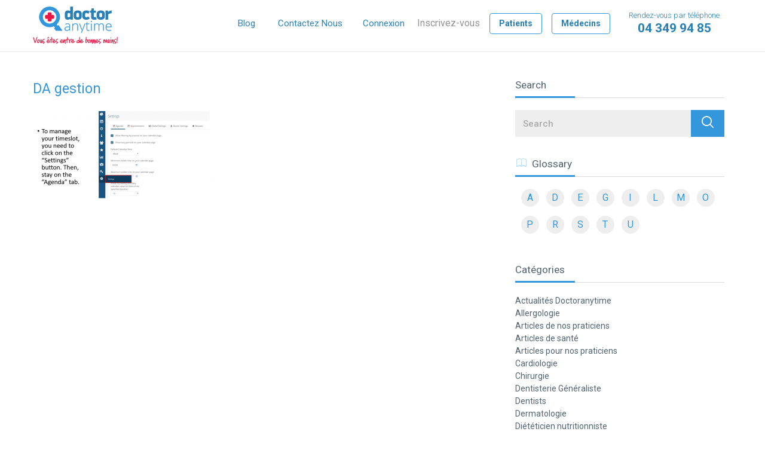

--- FILE ---
content_type: text/html; charset=UTF-8
request_url: https://blog.doctoranytime.be/guide-btob-manage-timeslot-online-calendar/da-gestion/
body_size: 13408
content:
<!doctype html>
<!--[if lt IE 7]> <html class="no-js lt-ie9 lt-ie8 lt-ie7" lang="fr-FR" xmlns:fb="https://www.facebook.com/2008/fbml" xmlns:addthis="https://www.addthis.com/help/api-spec" > <![endif]-->
<!--[if IE 7]>    <html class="no-js lt-ie9 lt-ie8" lang="fr-FR" xmlns:fb="https://www.facebook.com/2008/fbml" xmlns:addthis="https://www.addthis.com/help/api-spec" > <![endif]-->
<!--[if IE 8]>    <html class="no-js lt-ie9" lang="fr-FR" xmlns:fb="https://www.facebook.com/2008/fbml" xmlns:addthis="https://www.addthis.com/help/api-spec" > <![endif]-->
<!--[if gt IE 8]><!--> <html class="no-js" lang="fr-FR" xmlns:fb="https://www.facebook.com/2008/fbml" xmlns:addthis="https://www.addthis.com/help/api-spec" > <!--<![endif]-->
	<head>

        <title>
            DA gestion | Doctoranytime Blog        </title>
		
		
        <meta name="viewport" content="width=device-width, initial-scale=1.0, maximum-scale=1.0, user-scalable=0">
        <meta name="format-detection" content="telephone=no">

		<meta charset="UTF-8" />
		<meta http-equiv="X-UA-Compatible" content="IE=edge,chrome=1">
        
        <meta name='robots' content='index, follow, max-image-preview:large, max-snippet:-1, max-video-preview:-1' />

	<!-- This site is optimized with the Yoast SEO plugin v19.13 - https://yoast.com/wordpress/plugins/seo/ -->
	<link rel="canonical" href="https://blog.doctoranytime.be/guide-btob-manage-timeslot-online-calendar/da-gestion/" />
	<meta property="og:locale" content="fr_FR" />
	<meta property="og:type" content="article" />
	<meta property="og:title" content="DA gestion | Doctoranytime Blog" />
	<meta property="og:url" content="https://blog.doctoranytime.be/guide-btob-manage-timeslot-online-calendar/da-gestion/" />
	<meta property="og:site_name" content="Doctoranytime Blog" />
	<meta property="article:publisher" content="https://www.facebook.com/doctoranytime.be" />
	<meta property="og:image" content="https://blog.doctoranytime.be/guide-btob-manage-timeslot-online-calendar/da-gestion" />
	<meta property="og:image:width" content="1005" />
	<meta property="og:image:height" content="527" />
	<meta property="og:image:type" content="image/png" />
	<meta name="twitter:card" content="summary_large_image" />
	<script type="application/ld+json" class="yoast-schema-graph">{"@context":"https://schema.org","@graph":[{"@type":"WebPage","@id":"https://blog.doctoranytime.be/guide-btob-manage-timeslot-online-calendar/da-gestion/","url":"https://blog.doctoranytime.be/guide-btob-manage-timeslot-online-calendar/da-gestion/","name":"DA gestion | Doctoranytime Blog","isPartOf":{"@id":"https://blog.doctoranytime.be/nl/#website"},"primaryImageOfPage":{"@id":"https://blog.doctoranytime.be/guide-btob-manage-timeslot-online-calendar/da-gestion/#primaryimage"},"image":{"@id":"https://blog.doctoranytime.be/guide-btob-manage-timeslot-online-calendar/da-gestion/#primaryimage"},"thumbnailUrl":"https://blog.doctoranytime.be/wp-content/uploads/2018/03/DA-gestion.png","datePublished":"2018-03-05T13:43:00+00:00","dateModified":"2018-03-05T13:43:00+00:00","breadcrumb":{"@id":"https://blog.doctoranytime.be/guide-btob-manage-timeslot-online-calendar/da-gestion/#breadcrumb"},"inLanguage":"fr-FR","potentialAction":[{"@type":"ReadAction","target":["https://blog.doctoranytime.be/guide-btob-manage-timeslot-online-calendar/da-gestion/"]}]},{"@type":"ImageObject","inLanguage":"fr-FR","@id":"https://blog.doctoranytime.be/guide-btob-manage-timeslot-online-calendar/da-gestion/#primaryimage","url":"https://blog.doctoranytime.be/wp-content/uploads/2018/03/DA-gestion.png","contentUrl":"https://blog.doctoranytime.be/wp-content/uploads/2018/03/DA-gestion.png","width":1005,"height":527},{"@type":"BreadcrumbList","@id":"https://blog.doctoranytime.be/guide-btob-manage-timeslot-online-calendar/da-gestion/#breadcrumb","itemListElement":[{"@type":"ListItem","position":1,"name":"Home","item":"https://blog.doctoranytime.be/"},{"@type":"ListItem","position":2,"name":"Guide BtoB: Manage your timeslot on your online calendar","item":"https://blog.doctoranytime.be/en/guide-btob-manage-timeslot-online-calendar/"},{"@type":"ListItem","position":3,"name":"DA gestion"}]},{"@type":"WebSite","@id":"https://blog.doctoranytime.be/nl/#website","url":"https://blog.doctoranytime.be/nl/","name":"Doctoranytime Blog","description":"Articles de santé","potentialAction":[{"@type":"SearchAction","target":{"@type":"EntryPoint","urlTemplate":"https://blog.doctoranytime.be/nl/?s={search_term_string}"},"query-input":"required name=search_term_string"}],"inLanguage":"fr-FR"}]}</script>
	<!-- / Yoast SEO plugin. -->


<link rel='dns-prefetch' href='//ajax.googleapis.com' />
<link rel='dns-prefetch' href='//secure.gravatar.com' />
<link rel='dns-prefetch' href='//s7.addthis.com' />
<link rel='dns-prefetch' href='//v0.wordpress.com' />
		<!-- This site uses the Google Analytics by MonsterInsights plugin v8.11.0 - Using Analytics tracking - https://www.monsterinsights.com/ -->
							<script
				src="//www.googletagmanager.com/gtag/js?id=UA-32227211-5"  data-cfasync="false" data-wpfc-render="false" type="text/javascript" async></script>
			<script data-cfasync="false" data-wpfc-render="false" type="text/javascript">
				var mi_version = '8.11.0';
				var mi_track_user = true;
				var mi_no_track_reason = '';
				
								var disableStrs = [
															'ga-disable-UA-32227211-5',
									];

				/* Function to detect opted out users */
				function __gtagTrackerIsOptedOut() {
					for (var index = 0; index < disableStrs.length; index++) {
						if (document.cookie.indexOf(disableStrs[index] + '=true') > -1) {
							return true;
						}
					}

					return false;
				}

				/* Disable tracking if the opt-out cookie exists. */
				if (__gtagTrackerIsOptedOut()) {
					for (var index = 0; index < disableStrs.length; index++) {
						window[disableStrs[index]] = true;
					}
				}

				/* Opt-out function */
				function __gtagTrackerOptout() {
					for (var index = 0; index < disableStrs.length; index++) {
						document.cookie = disableStrs[index] + '=true; expires=Thu, 31 Dec 2099 23:59:59 UTC; path=/';
						window[disableStrs[index]] = true;
					}
				}

				if ('undefined' === typeof gaOptout) {
					function gaOptout() {
						__gtagTrackerOptout();
					}
				}
								window.dataLayer = window.dataLayer || [];

				window.MonsterInsightsDualTracker = {
					helpers: {},
					trackers: {},
				};
				if (mi_track_user) {
					function __gtagDataLayer() {
						dataLayer.push(arguments);
					}

					function __gtagTracker(type, name, parameters) {
						if (!parameters) {
							parameters = {};
						}

						if (parameters.send_to) {
							__gtagDataLayer.apply(null, arguments);
							return;
						}

						if (type === 'event') {
							
														parameters.send_to = monsterinsights_frontend.ua;
							__gtagDataLayer(type, name, parameters);
													} else {
							__gtagDataLayer.apply(null, arguments);
						}
					}

					__gtagTracker('js', new Date());
					__gtagTracker('set', {
						'developer_id.dZGIzZG': true,
											});
															__gtagTracker('config', 'UA-32227211-5', {"forceSSL":"true"} );
										window.gtag = __gtagTracker;										(function () {
						/* https://developers.google.com/analytics/devguides/collection/analyticsjs/ */
						/* ga and __gaTracker compatibility shim. */
						var noopfn = function () {
							return null;
						};
						var newtracker = function () {
							return new Tracker();
						};
						var Tracker = function () {
							return null;
						};
						var p = Tracker.prototype;
						p.get = noopfn;
						p.set = noopfn;
						p.send = function () {
							var args = Array.prototype.slice.call(arguments);
							args.unshift('send');
							__gaTracker.apply(null, args);
						};
						var __gaTracker = function () {
							var len = arguments.length;
							if (len === 0) {
								return;
							}
							var f = arguments[len - 1];
							if (typeof f !== 'object' || f === null || typeof f.hitCallback !== 'function') {
								if ('send' === arguments[0]) {
									var hitConverted, hitObject = false, action;
									if ('event' === arguments[1]) {
										if ('undefined' !== typeof arguments[3]) {
											hitObject = {
												'eventAction': arguments[3],
												'eventCategory': arguments[2],
												'eventLabel': arguments[4],
												'value': arguments[5] ? arguments[5] : 1,
											}
										}
									}
									if ('pageview' === arguments[1]) {
										if ('undefined' !== typeof arguments[2]) {
											hitObject = {
												'eventAction': 'page_view',
												'page_path': arguments[2],
											}
										}
									}
									if (typeof arguments[2] === 'object') {
										hitObject = arguments[2];
									}
									if (typeof arguments[5] === 'object') {
										Object.assign(hitObject, arguments[5]);
									}
									if ('undefined' !== typeof arguments[1].hitType) {
										hitObject = arguments[1];
										if ('pageview' === hitObject.hitType) {
											hitObject.eventAction = 'page_view';
										}
									}
									if (hitObject) {
										action = 'timing' === arguments[1].hitType ? 'timing_complete' : hitObject.eventAction;
										hitConverted = mapArgs(hitObject);
										__gtagTracker('event', action, hitConverted);
									}
								}
								return;
							}

							function mapArgs(args) {
								var arg, hit = {};
								var gaMap = {
									'eventCategory': 'event_category',
									'eventAction': 'event_action',
									'eventLabel': 'event_label',
									'eventValue': 'event_value',
									'nonInteraction': 'non_interaction',
									'timingCategory': 'event_category',
									'timingVar': 'name',
									'timingValue': 'value',
									'timingLabel': 'event_label',
									'page': 'page_path',
									'location': 'page_location',
									'title': 'page_title',
								};
								for (arg in args) {
																		if (!(!args.hasOwnProperty(arg) || !gaMap.hasOwnProperty(arg))) {
										hit[gaMap[arg]] = args[arg];
									} else {
										hit[arg] = args[arg];
									}
								}
								return hit;
							}

							try {
								f.hitCallback();
							} catch (ex) {
							}
						};
						__gaTracker.create = newtracker;
						__gaTracker.getByName = newtracker;
						__gaTracker.getAll = function () {
							return [];
						};
						__gaTracker.remove = noopfn;
						__gaTracker.loaded = true;
						window['__gaTracker'] = __gaTracker;
					})();
									} else {
										console.log("");
					(function () {
						function __gtagTracker() {
							return null;
						}

						window['__gtagTracker'] = __gtagTracker;
						window['gtag'] = __gtagTracker;
					})();
									}
			</script>
				<!-- / Google Analytics by MonsterInsights -->
		<script type="text/javascript">
window._wpemojiSettings = {"baseUrl":"https:\/\/s.w.org\/images\/core\/emoji\/14.0.0\/72x72\/","ext":".png","svgUrl":"https:\/\/s.w.org\/images\/core\/emoji\/14.0.0\/svg\/","svgExt":".svg","source":{"concatemoji":"https:\/\/blog.doctoranytime.be\/wp-includes\/js\/wp-emoji-release.min.js?ver=6.1.9"}};
/*! This file is auto-generated */
!function(e,a,t){var n,r,o,i=a.createElement("canvas"),p=i.getContext&&i.getContext("2d");function s(e,t){var a=String.fromCharCode,e=(p.clearRect(0,0,i.width,i.height),p.fillText(a.apply(this,e),0,0),i.toDataURL());return p.clearRect(0,0,i.width,i.height),p.fillText(a.apply(this,t),0,0),e===i.toDataURL()}function c(e){var t=a.createElement("script");t.src=e,t.defer=t.type="text/javascript",a.getElementsByTagName("head")[0].appendChild(t)}for(o=Array("flag","emoji"),t.supports={everything:!0,everythingExceptFlag:!0},r=0;r<o.length;r++)t.supports[o[r]]=function(e){if(p&&p.fillText)switch(p.textBaseline="top",p.font="600 32px Arial",e){case"flag":return s([127987,65039,8205,9895,65039],[127987,65039,8203,9895,65039])?!1:!s([55356,56826,55356,56819],[55356,56826,8203,55356,56819])&&!s([55356,57332,56128,56423,56128,56418,56128,56421,56128,56430,56128,56423,56128,56447],[55356,57332,8203,56128,56423,8203,56128,56418,8203,56128,56421,8203,56128,56430,8203,56128,56423,8203,56128,56447]);case"emoji":return!s([129777,127995,8205,129778,127999],[129777,127995,8203,129778,127999])}return!1}(o[r]),t.supports.everything=t.supports.everything&&t.supports[o[r]],"flag"!==o[r]&&(t.supports.everythingExceptFlag=t.supports.everythingExceptFlag&&t.supports[o[r]]);t.supports.everythingExceptFlag=t.supports.everythingExceptFlag&&!t.supports.flag,t.DOMReady=!1,t.readyCallback=function(){t.DOMReady=!0},t.supports.everything||(n=function(){t.readyCallback()},a.addEventListener?(a.addEventListener("DOMContentLoaded",n,!1),e.addEventListener("load",n,!1)):(e.attachEvent("onload",n),a.attachEvent("onreadystatechange",function(){"complete"===a.readyState&&t.readyCallback()})),(e=t.source||{}).concatemoji?c(e.concatemoji):e.wpemoji&&e.twemoji&&(c(e.twemoji),c(e.wpemoji)))}(window,document,window._wpemojiSettings);
</script>
<style type="text/css">
img.wp-smiley,
img.emoji {
	display: inline !important;
	border: none !important;
	box-shadow: none !important;
	height: 1em !important;
	width: 1em !important;
	margin: 0 0.07em !important;
	vertical-align: -0.1em !important;
	background: none !important;
	padding: 0 !important;
}
</style>
	<link rel='stylesheet' id='leadfox-css' href='https://blog.doctoranytime.be/wp-content/plugins/leadfox/css/leadfox.css?ver=6.1.9' type='text/css' media='all' />
<link rel='stylesheet' id='wp-block-library-css' href='https://blog.doctoranytime.be/wp-includes/css/dist/block-library/style.min.css?ver=6.1.9' type='text/css' media='all' />
<style id='wp-block-library-inline-css' type='text/css'>
.has-text-align-justify{text-align:justify;}
</style>
<link rel='stylesheet' id='mediaelement-css' href='https://blog.doctoranytime.be/wp-includes/js/mediaelement/mediaelementplayer-legacy.min.css?ver=4.2.17' type='text/css' media='all' />
<link rel='stylesheet' id='wp-mediaelement-css' href='https://blog.doctoranytime.be/wp-includes/js/mediaelement/wp-mediaelement.min.css?ver=6.1.9' type='text/css' media='all' />
<link rel='stylesheet' id='classic-theme-styles-css' href='https://blog.doctoranytime.be/wp-includes/css/classic-themes.min.css?ver=1' type='text/css' media='all' />
<style id='global-styles-inline-css' type='text/css'>
body{--wp--preset--color--black: #000000;--wp--preset--color--cyan-bluish-gray: #abb8c3;--wp--preset--color--white: #ffffff;--wp--preset--color--pale-pink: #f78da7;--wp--preset--color--vivid-red: #cf2e2e;--wp--preset--color--luminous-vivid-orange: #ff6900;--wp--preset--color--luminous-vivid-amber: #fcb900;--wp--preset--color--light-green-cyan: #7bdcb5;--wp--preset--color--vivid-green-cyan: #00d084;--wp--preset--color--pale-cyan-blue: #8ed1fc;--wp--preset--color--vivid-cyan-blue: #0693e3;--wp--preset--color--vivid-purple: #9b51e0;--wp--preset--gradient--vivid-cyan-blue-to-vivid-purple: linear-gradient(135deg,rgba(6,147,227,1) 0%,rgb(155,81,224) 100%);--wp--preset--gradient--light-green-cyan-to-vivid-green-cyan: linear-gradient(135deg,rgb(122,220,180) 0%,rgb(0,208,130) 100%);--wp--preset--gradient--luminous-vivid-amber-to-luminous-vivid-orange: linear-gradient(135deg,rgba(252,185,0,1) 0%,rgba(255,105,0,1) 100%);--wp--preset--gradient--luminous-vivid-orange-to-vivid-red: linear-gradient(135deg,rgba(255,105,0,1) 0%,rgb(207,46,46) 100%);--wp--preset--gradient--very-light-gray-to-cyan-bluish-gray: linear-gradient(135deg,rgb(238,238,238) 0%,rgb(169,184,195) 100%);--wp--preset--gradient--cool-to-warm-spectrum: linear-gradient(135deg,rgb(74,234,220) 0%,rgb(151,120,209) 20%,rgb(207,42,186) 40%,rgb(238,44,130) 60%,rgb(251,105,98) 80%,rgb(254,248,76) 100%);--wp--preset--gradient--blush-light-purple: linear-gradient(135deg,rgb(255,206,236) 0%,rgb(152,150,240) 100%);--wp--preset--gradient--blush-bordeaux: linear-gradient(135deg,rgb(254,205,165) 0%,rgb(254,45,45) 50%,rgb(107,0,62) 100%);--wp--preset--gradient--luminous-dusk: linear-gradient(135deg,rgb(255,203,112) 0%,rgb(199,81,192) 50%,rgb(65,88,208) 100%);--wp--preset--gradient--pale-ocean: linear-gradient(135deg,rgb(255,245,203) 0%,rgb(182,227,212) 50%,rgb(51,167,181) 100%);--wp--preset--gradient--electric-grass: linear-gradient(135deg,rgb(202,248,128) 0%,rgb(113,206,126) 100%);--wp--preset--gradient--midnight: linear-gradient(135deg,rgb(2,3,129) 0%,rgb(40,116,252) 100%);--wp--preset--duotone--dark-grayscale: url('#wp-duotone-dark-grayscale');--wp--preset--duotone--grayscale: url('#wp-duotone-grayscale');--wp--preset--duotone--purple-yellow: url('#wp-duotone-purple-yellow');--wp--preset--duotone--blue-red: url('#wp-duotone-blue-red');--wp--preset--duotone--midnight: url('#wp-duotone-midnight');--wp--preset--duotone--magenta-yellow: url('#wp-duotone-magenta-yellow');--wp--preset--duotone--purple-green: url('#wp-duotone-purple-green');--wp--preset--duotone--blue-orange: url('#wp-duotone-blue-orange');--wp--preset--font-size--small: 13px;--wp--preset--font-size--medium: 20px;--wp--preset--font-size--large: 36px;--wp--preset--font-size--x-large: 42px;--wp--preset--spacing--20: 0.44rem;--wp--preset--spacing--30: 0.67rem;--wp--preset--spacing--40: 1rem;--wp--preset--spacing--50: 1.5rem;--wp--preset--spacing--60: 2.25rem;--wp--preset--spacing--70: 3.38rem;--wp--preset--spacing--80: 5.06rem;}:where(.is-layout-flex){gap: 0.5em;}body .is-layout-flow > .alignleft{float: left;margin-inline-start: 0;margin-inline-end: 2em;}body .is-layout-flow > .alignright{float: right;margin-inline-start: 2em;margin-inline-end: 0;}body .is-layout-flow > .aligncenter{margin-left: auto !important;margin-right: auto !important;}body .is-layout-constrained > .alignleft{float: left;margin-inline-start: 0;margin-inline-end: 2em;}body .is-layout-constrained > .alignright{float: right;margin-inline-start: 2em;margin-inline-end: 0;}body .is-layout-constrained > .aligncenter{margin-left: auto !important;margin-right: auto !important;}body .is-layout-constrained > :where(:not(.alignleft):not(.alignright):not(.alignfull)){max-width: var(--wp--style--global--content-size);margin-left: auto !important;margin-right: auto !important;}body .is-layout-constrained > .alignwide{max-width: var(--wp--style--global--wide-size);}body .is-layout-flex{display: flex;}body .is-layout-flex{flex-wrap: wrap;align-items: center;}body .is-layout-flex > *{margin: 0;}:where(.wp-block-columns.is-layout-flex){gap: 2em;}.has-black-color{color: var(--wp--preset--color--black) !important;}.has-cyan-bluish-gray-color{color: var(--wp--preset--color--cyan-bluish-gray) !important;}.has-white-color{color: var(--wp--preset--color--white) !important;}.has-pale-pink-color{color: var(--wp--preset--color--pale-pink) !important;}.has-vivid-red-color{color: var(--wp--preset--color--vivid-red) !important;}.has-luminous-vivid-orange-color{color: var(--wp--preset--color--luminous-vivid-orange) !important;}.has-luminous-vivid-amber-color{color: var(--wp--preset--color--luminous-vivid-amber) !important;}.has-light-green-cyan-color{color: var(--wp--preset--color--light-green-cyan) !important;}.has-vivid-green-cyan-color{color: var(--wp--preset--color--vivid-green-cyan) !important;}.has-pale-cyan-blue-color{color: var(--wp--preset--color--pale-cyan-blue) !important;}.has-vivid-cyan-blue-color{color: var(--wp--preset--color--vivid-cyan-blue) !important;}.has-vivid-purple-color{color: var(--wp--preset--color--vivid-purple) !important;}.has-black-background-color{background-color: var(--wp--preset--color--black) !important;}.has-cyan-bluish-gray-background-color{background-color: var(--wp--preset--color--cyan-bluish-gray) !important;}.has-white-background-color{background-color: var(--wp--preset--color--white) !important;}.has-pale-pink-background-color{background-color: var(--wp--preset--color--pale-pink) !important;}.has-vivid-red-background-color{background-color: var(--wp--preset--color--vivid-red) !important;}.has-luminous-vivid-orange-background-color{background-color: var(--wp--preset--color--luminous-vivid-orange) !important;}.has-luminous-vivid-amber-background-color{background-color: var(--wp--preset--color--luminous-vivid-amber) !important;}.has-light-green-cyan-background-color{background-color: var(--wp--preset--color--light-green-cyan) !important;}.has-vivid-green-cyan-background-color{background-color: var(--wp--preset--color--vivid-green-cyan) !important;}.has-pale-cyan-blue-background-color{background-color: var(--wp--preset--color--pale-cyan-blue) !important;}.has-vivid-cyan-blue-background-color{background-color: var(--wp--preset--color--vivid-cyan-blue) !important;}.has-vivid-purple-background-color{background-color: var(--wp--preset--color--vivid-purple) !important;}.has-black-border-color{border-color: var(--wp--preset--color--black) !important;}.has-cyan-bluish-gray-border-color{border-color: var(--wp--preset--color--cyan-bluish-gray) !important;}.has-white-border-color{border-color: var(--wp--preset--color--white) !important;}.has-pale-pink-border-color{border-color: var(--wp--preset--color--pale-pink) !important;}.has-vivid-red-border-color{border-color: var(--wp--preset--color--vivid-red) !important;}.has-luminous-vivid-orange-border-color{border-color: var(--wp--preset--color--luminous-vivid-orange) !important;}.has-luminous-vivid-amber-border-color{border-color: var(--wp--preset--color--luminous-vivid-amber) !important;}.has-light-green-cyan-border-color{border-color: var(--wp--preset--color--light-green-cyan) !important;}.has-vivid-green-cyan-border-color{border-color: var(--wp--preset--color--vivid-green-cyan) !important;}.has-pale-cyan-blue-border-color{border-color: var(--wp--preset--color--pale-cyan-blue) !important;}.has-vivid-cyan-blue-border-color{border-color: var(--wp--preset--color--vivid-cyan-blue) !important;}.has-vivid-purple-border-color{border-color: var(--wp--preset--color--vivid-purple) !important;}.has-vivid-cyan-blue-to-vivid-purple-gradient-background{background: var(--wp--preset--gradient--vivid-cyan-blue-to-vivid-purple) !important;}.has-light-green-cyan-to-vivid-green-cyan-gradient-background{background: var(--wp--preset--gradient--light-green-cyan-to-vivid-green-cyan) !important;}.has-luminous-vivid-amber-to-luminous-vivid-orange-gradient-background{background: var(--wp--preset--gradient--luminous-vivid-amber-to-luminous-vivid-orange) !important;}.has-luminous-vivid-orange-to-vivid-red-gradient-background{background: var(--wp--preset--gradient--luminous-vivid-orange-to-vivid-red) !important;}.has-very-light-gray-to-cyan-bluish-gray-gradient-background{background: var(--wp--preset--gradient--very-light-gray-to-cyan-bluish-gray) !important;}.has-cool-to-warm-spectrum-gradient-background{background: var(--wp--preset--gradient--cool-to-warm-spectrum) !important;}.has-blush-light-purple-gradient-background{background: var(--wp--preset--gradient--blush-light-purple) !important;}.has-blush-bordeaux-gradient-background{background: var(--wp--preset--gradient--blush-bordeaux) !important;}.has-luminous-dusk-gradient-background{background: var(--wp--preset--gradient--luminous-dusk) !important;}.has-pale-ocean-gradient-background{background: var(--wp--preset--gradient--pale-ocean) !important;}.has-electric-grass-gradient-background{background: var(--wp--preset--gradient--electric-grass) !important;}.has-midnight-gradient-background{background: var(--wp--preset--gradient--midnight) !important;}.has-small-font-size{font-size: var(--wp--preset--font-size--small) !important;}.has-medium-font-size{font-size: var(--wp--preset--font-size--medium) !important;}.has-large-font-size{font-size: var(--wp--preset--font-size--large) !important;}.has-x-large-font-size{font-size: var(--wp--preset--font-size--x-large) !important;}
.wp-block-navigation a:where(:not(.wp-element-button)){color: inherit;}
:where(.wp-block-columns.is-layout-flex){gap: 2em;}
.wp-block-pullquote{font-size: 1.5em;line-height: 1.6;}
</style>
<link rel='stylesheet' id='ce_responsive-css' href='https://blog.doctoranytime.be/wp-content/plugins/simple-embed-code/css/video-container.min.css?ver=6.1.9' type='text/css' media='all' />
<link rel='stylesheet' id='app-css' href='https://blog.doctoranytime.be/wp-content/themes/doctoranytime-theme/css/app.css?ver=all' type='text/css' media='all' />
<link rel='stylesheet' id='addthis_all_pages-css' href='https://blog.doctoranytime.be/wp-content/plugins/addthis/frontend/build/addthis_wordpress_public.min.css?ver=6.1.9' type='text/css' media='all' />
<link rel='stylesheet' id='jetpack_css-css' href='https://blog.doctoranytime.be/wp-content/plugins/jetpack/css/jetpack.css?ver=11.6.2' type='text/css' media='all' />
<script type='text/javascript' defer="defer" src='//ajax.googleapis.com/ajax/libs/jquery/1.11.1/jquery.min.js?ver=1.11.1' id='jquery-js'></script>
<script type='text/javascript' src='https://blog.doctoranytime.be/wp-content/plugins/google-analytics-for-wordpress/assets/js/frontend-gtag.min.js?ver=8.11.0' id='monsterinsights-frontend-script-js'></script>
<script data-cfasync="false" data-wpfc-render="false" type="text/javascript" id='monsterinsights-frontend-script-js-extra'>/* <![CDATA[ */
var monsterinsights_frontend = {"js_events_tracking":"true","download_extensions":"doc,pdf,ppt,zip,xls,docx,pptx,xlsx","inbound_paths":"[]","home_url":"https:\/\/blog.doctoranytime.be","hash_tracking":"false","ua":"UA-32227211-5","v4_id":""};/* ]]> */
</script>
<link rel="https://api.w.org/" href="https://blog.doctoranytime.be/wp-json/" /><link rel="alternate" type="application/json" href="https://blog.doctoranytime.be/wp-json/wp/v2/media/2273" /><link rel="EditURI" type="application/rsd+xml" title="RSD" href="https://blog.doctoranytime.be/xmlrpc.php?rsd" />
<link rel="wlwmanifest" type="application/wlwmanifest+xml" href="https://blog.doctoranytime.be/wp-includes/wlwmanifest.xml" />
<meta name="generator" content="WordPress 6.1.9" />
<link rel='shortlink' href='https://wp.me/a7S4wA-AF' />
<link rel="alternate" type="application/json+oembed" href="https://blog.doctoranytime.be/wp-json/oembed/1.0/embed?url=https%3A%2F%2Fblog.doctoranytime.be%2Fguide-btob-manage-timeslot-online-calendar%2Fda-gestion%2F" />
<link rel="alternate" type="text/xml+oembed" href="https://blog.doctoranytime.be/wp-json/oembed/1.0/embed?url=https%3A%2F%2Fblog.doctoranytime.be%2Fguide-btob-manage-timeslot-online-calendar%2Fda-gestion%2F&#038;format=xml" />
		<meta property="fb:pages" content="118820001801112" />
		<meta name="generator" content="WPML ver:3.5.3.1 stt:38,1,4;" />
	<style>img#wpstats{display:none}</style>
		<!-- Aucune version AMP HTML n&#039;est disponible pour cette URL. --><link rel="icon" href="https://blog.doctoranytime.be/wp-content/uploads/2016/09/cropped-cropped-da_icon_square-1-1-32x32.png" sizes="32x32" />
<link rel="icon" href="https://blog.doctoranytime.be/wp-content/uploads/2016/09/cropped-cropped-da_icon_square-1-1-192x192.png" sizes="192x192" />
<link rel="apple-touch-icon" href="https://blog.doctoranytime.be/wp-content/uploads/2016/09/cropped-cropped-da_icon_square-1-1-180x180.png" />
<meta name="msapplication-TileImage" content="https://blog.doctoranytime.be/wp-content/uploads/2016/09/cropped-cropped-da_icon_square-1-1-270x270.png" />

        <style type="text/css">
            .alignnone{margin:0 20px 20px 0;padding:0}.aligncenter,div.aligncenter{display:block;margin:0 auto 20px;padding:0}.alignright{float:right;margin:0 0 20px 20px;padding:0}.alignleft{float:left;margin:0 20px 20px 0;padding:0}a img.alignright{float:right;margin:0 0 20px 20px;padding:0}a img.alignleft,a img.alignnone{margin:0 20px 20px 0;padding:0}a img.alignleft{float:left}a img.aligncenter{display:block;margin-left:auto;margin-right:auto;padding:0}.wp-caption{background:#fff;border:1px solid #f0f0f0;max-width:96%;padding:5px 3px 10px;text-align:center}.wp-caption.alignleft,.wp-caption.alignnone{margin:5px 20px 20px 0}.wp-caption.alignright{margin:5px 0 20px 20px}.wp-caption img{border:0;height:auto;margin:0;max-width:98.5%;padding:0;width:auto}.wp-caption p.wp-caption-text{font-size:11px;line-height:17px;margin:0;padding:0 4px 5px}.screen-reader-text{clip:rect(1px,1px,1px,1px);position:absolute!important;height:1px;width:1px;overflow:hidden}.screen-reader-text:focus{background-color:#f1f1f1;border-radius:3px;box-shadow:0 0 2px 2px rgba(0,0,0,.6);clip:auto!important;color:#21759b;display:block;font-size:14px;font-size:.875rem;font-weight:700;height:auto;left:5px;line-height:normal;padding:15px 23px 14px;text-decoration:none;top:5px;width:auto;z-index:100000}
        </style>

    </head> 

        <header class="header" id="header">
            <div class="container">
                <a href="https://www.doctoranytime.be/" class="logo">
                    <span class="visually-hidden">DoctorAnyTime</span>
                    <span class="visually-hidden">You are in good hands!</span>
                </a>
             
                <a href="#" class="button button--m-menu" id="mobile-menu">
                    <span class="menu-bar"></span>
                    <span class="menu-bar"></span>
                    <span class="menu-bar"></span>
                    <span class="visually-hidden">MENU</span>
                </a>

                <div class="desktop-nav">
                    <ul id="menu-header-main-menu" class="menu"><li id="menu-item-919" class="menu-item menu-item-type-post_type menu-item-object-page menu-item-home menu-item-919"><a href="https://blog.doctoranytime.be/">Blog</a></li>
<li id="menu-item-920" class="menu-item menu-item-type-custom menu-item-object-custom menu-item-920"><a href="https://www.doctoranytime.be/contact">Contactez Nous</a></li>
</ul>
                                                <ul class="entry-btns">
                                <li><a href="https://www.doctoranytime.be/Account/Login"> Connexion </a></li>
                                <li class="text">Inscrivez-vous</li>
                                <li><a rel="nofollow" class="button" href="https://www.doctoranytime.be/patient/register">Patients</a></li>
                                <li><a rel="nofollow" class="button" href="https://www.doctoranytime.be/registerwizard">Médecins</a></li>
                            </ul>
                                                
                    <div class="lang-switcher"></div>

                    <a href="tel:+3243499485" class="button button--tel">
                    Rendez-vous par téléphone <strong>04 349 94 85</strong>
                    </a>
                </div>
            </div>
        </header>


<section class="page-container page-container--bordered">
    <div class="container">
        
        <div class="row">
            <div class="columns col-sm-8">
                
                <div class="breadcrumbs" typeof="BreadcrumbList" vocab="https://schema.org/">
                                    </div>

                <div class="entry">
                    
                    
                            <h1 class="entry__title">DA gestion</h1>
                            
                            <div class="at-above-post-page addthis_tool" data-url="https://blog.doctoranytime.be/guide-btob-manage-timeslot-online-calendar/da-gestion/"></div><p class="attachment"><a href='https://blog.doctoranytime.be/wp-content/uploads/2018/03/DA-gestion.png'><img width="300" height="157" src="https://blog.doctoranytime.be/wp-content/uploads/2018/03/DA-gestion-300x157.png" class="attachment-medium size-medium" alt="" decoding="async" loading="lazy" srcset="https://blog.doctoranytime.be/wp-content/uploads/2018/03/DA-gestion-300x157.png 300w, https://blog.doctoranytime.be/wp-content/uploads/2018/03/DA-gestion-768x403.png 768w, https://blog.doctoranytime.be/wp-content/uploads/2018/03/DA-gestion.png 1005w" sizes="(max-width: 300px) 100vw, 300px" /></a></p>
<!-- AddThis Advanced Settings above via filter on the_content --><!-- AddThis Advanced Settings below via filter on the_content --><!-- AddThis Advanced Settings generic via filter on the_content --><!-- AddThis Share Buttons above via filter on the_content --><!-- AddThis Share Buttons below via filter on the_content --><div class="at-below-post-page addthis_tool" data-url="https://blog.doctoranytime.be/guide-btob-manage-timeslot-online-calendar/da-gestion/"></div><!-- AddThis Share Buttons generic via filter on the_content -->                        
                </div>
               

            </div>
            <div class="columns col-sm-4 sidebar">
                
                <!-- sidebar -->

<div class="sidebar-wrapper">

    <div id="search-2" class="widget-impair widget-premier widget-1 widget_search widget"><h3 class="widget__title">Search</h3><form class="search-form" method="get" action="https://blog.doctoranytime.be" role="search">
    <div class="form-group">
        <input type="text" name="s" class="form-control" placeholder="Search"" />
    </div>
    <button type="submit" class="button button--secondary" role="button">
        <span class="visually-hidden">Search</span>
        <span class="icon-search"></span>
    </button>
</form></div><div id="text-2" class="widget-pair widget-2 widget--encyclopaedia widget_text widget"><h3 class="widget__title">Glossary</h3>			<div class="textwidget"><div class="glossary-atoz-wrapper"><ul class="glossary-menu-atoz"><li class="glossary-menu-item atoz-menu-a atoz-clickable atozmenu-off" title="Termes: 13"  data-alpha="a"><a href="#a">A</a></li><li class="glossary-menu-item atoz-menu-d atoz-clickable atozmenu-off" title="Termes: 13"  data-alpha="d"><a href="#d">D</a></li><li class="glossary-menu-item atoz-menu-e atoz-clickable atozmenu-off" title="Termes: 13"  data-alpha="e"><a href="#e">E</a></li><li class="glossary-menu-item atoz-menu-g atoz-clickable atozmenu-off" title="Termes: 13"  data-alpha="g"><a href="#g">G</a></li><li class="glossary-menu-item atoz-menu-i atoz-clickable atozmenu-off" title="Termes: 13"  data-alpha="i"><a href="#i">I</a></li><li class="glossary-menu-item atoz-menu-l atoz-clickable atozmenu-off" title="Termes: 13"  data-alpha="l"><a href="#l">L</a></li><li class="glossary-menu-item atoz-menu-m atoz-clickable atozmenu-off" title="Termes: 13"  data-alpha="m"><a href="#m">M</a></li><li class="glossary-menu-item atoz-menu-o atoz-clickable atozmenu-off" title="Termes: 13"  data-alpha="o"><a href="#o">O</a></li><li class="glossary-menu-item atoz-menu-p atoz-clickable atozmenu-off" title="Termes: 13"  data-alpha="p"><a href="#p">P</a></li><li class="glossary-menu-item atoz-menu-r atoz-clickable atozmenu-off" title="Termes: 13"  data-alpha="r"><a href="#r">R</a></li><li class="glossary-menu-item atoz-menu-s atoz-clickable atozmenu-off" title="Termes: 13"  data-alpha="s"><a href="#s">S</a></li><li class="glossary-menu-item atoz-menu-t atoz-clickable atozmenu-off" title="Termes: 13"  data-alpha="t"><a href="#t">T</a></li><li class="glossary-menu-item atoz-menu-u atoz-clickable atozmenu-off" title="Termes: 13"  data-alpha="u"><a href="#u">U</a></li></ul><div style="clear: both;"></div><div class="wpg-please-select"><p>Faire un choix dans le menu ci-dessus</p></div><div style="clear: both;"></div><div class="glossary-atoz-wrapper"><ul class="glossary-atoz glossary-atoz-a atozitems-off"><li class="glossary-item atoz-li atoz-li-a"><a href="https://blog.doctoranytime.be/glossary/3603/" title="Adénocarcinome" >Adénocarcinome</a><br></li><li class="glossary-item atoz-li atoz-li-a"><a href="https://blog.doctoranytime.be/glossary/amygdalite-purulente-aigue/" title="Amygdalite purulente aiguë" >Amygdalite purulente aiguë</a><br></li></ul><ul class="glossary-atoz glossary-atoz-e atozitems-off"><li class="glossary-item atoz-li atoz-li-e"><a href="https://blog.doctoranytime.be/glossary/epilepsie/" title="Epilepsie" >Epilepsie</a><br></li></ul><ul class="glossary-atoz glossary-atoz-g atozitems-off"><li class="glossary-item atoz-li atoz-li-g"><a href="https://blog.doctoranytime.be/glossary/glomerulonephrite/" title="Glomérulonéphrite" >Glomérulonéphrite</a><br></li></ul><ul class="glossary-atoz glossary-atoz-h atozitems-off"><li class="glossary-item atoz-li atoz-li-h"><a href="https://blog.doctoranytime.be/glossary/hernie-ombilicale/" title="Hernie ombilicale" >Hernie ombilicale</a><br></li></ul><ul class="glossary-atoz glossary-atoz-l atozitems-off"><li class="glossary-item atoz-li atoz-li-l"><a href="https://blog.doctoranytime.be/glossary/lechographie-cardiaque/" title="L&rsquo;échographie cardiaque" >L&rsquo;échographie cardiaque</a><br></li><li class="glossary-item atoz-li atoz-li-l"><a href="https://blog.doctoranytime.be/glossary/hypotension/" title="L&rsquo;hypotension artérielle" >L&rsquo;hypotension artérielle</a><br></li><li class="glossary-item atoz-li atoz-li-l"><a href="https://blog.doctoranytime.be/glossary/limpetigo/" title="L’impétigo" >L’impétigo</a><br></li><li class="glossary-item atoz-li atoz-li-l"><a href="https://blog.doctoranytime.be/glossary/chlamydia-une-cause-majeure-dinfertilite/" title="La chlamydia : une cause majeure d&rsquo;infertilité" >La chlamydia : une cause majeure d&rsquo;infertilité</a><br></li><li class="glossary-item atoz-li atoz-li-l"><a href="https://blog.doctoranytime.be/glossary/cephalees-cervicogeniques/" title="Les céphalées cervicogéniques" >Les céphalées cervicogéniques</a><br></li><li class="glossary-item atoz-li atoz-li-l"><a href="https://blog.doctoranytime.be/glossary/lichen-plan/" title="Lichen plan" >Lichen plan</a><br></li></ul><ul class="glossary-atoz glossary-atoz-m atozitems-off"><li class="glossary-item atoz-li atoz-li-m"><a href="https://blog.doctoranytime.be/glossary/mycose-informations-sur-la-mycose/" title="Mycose" >Mycose</a><br></li></ul><ul class="glossary-atoz glossary-atoz-o atozitems-off"><li class="glossary-item atoz-li atoz-li-o"><a href="https://blog.doctoranytime.be/glossary/oreillons/" title="Oreillons" >Oreillons</a><br></li><li class="glossary-item atoz-li atoz-li-o"><a href="https://blog.doctoranytime.be/glossary/osteochondrose-osteochondrite/" title="Ostéochondrose (ostéochondrite)" >Ostéochondrose (ostéochondrite)</a><br></li></ul><ul class="glossary-atoz glossary-atoz-p atozitems-off"><li class="glossary-item atoz-li atoz-li-p"><a href="https://blog.doctoranytime.be/glossary/paranoia/" title="Paranoïa" >Paranoïa</a><br></li><li class="glossary-item atoz-li atoz-li-p"><a href="https://blog.doctoranytime.be/glossary/pharyngite-aigue/" title="Pharyngite aiguë" >Pharyngite aiguë</a><br></li></ul><ul class="glossary-atoz glossary-atoz-r atozitems-off"><li class="glossary-item atoz-li atoz-li-r"><a href="https://blog.doctoranytime.be/glossary/rhabdomyolyse/" title="Rhabdomyolyse" >Rhabdomyolyse</a><br></li></ul><ul class="glossary-atoz glossary-atoz-s atozitems-off"><li class="glossary-item atoz-li atoz-li-s"><a href="https://blog.doctoranytime.be/glossary/scarlatine/" title="Scarlatine" >Scarlatine</a><br></li><li class="glossary-item atoz-li atoz-li-s"><a href="https://blog.doctoranytime.be/glossary/staphylocoque/" title="Staphylocoque" >Staphylocoque</a><br></li><li class="glossary-item atoz-li atoz-li-s"><a href="https://blog.doctoranytime.be/glossary/stomatite/" title="Stomatite" >Stomatite</a><br></li><li class="glossary-item atoz-li atoz-li-s"><a href="https://blog.doctoranytime.be/glossary/streptocoque/" title="Streptocoque" >Streptocoque</a><br></li></ul><ul class="glossary-atoz glossary-atoz-t atozitems-off"><li class="glossary-item atoz-li atoz-li-t"><a href="https://blog.doctoranytime.be/glossary/tetanos/" title="Tétanos" >Tétanos</a><br></li><li class="glossary-item atoz-li atoz-li-t"><a href="https://blog.doctoranytime.be/glossary/toxoplasmose/" title="Toxoplasmose" >Toxoplasmose</a><br></li><li class="glossary-item atoz-li atoz-li-t"><a href="https://blog.doctoranytime.be/glossary/trouble-delirant-delire/" title="Trouble délirant (délire)" >Trouble délirant (délire)</a><br></li><li class="glossary-item atoz-li atoz-li-t"><a href="https://blog.doctoranytime.be/glossary/tuberculose/" title="Tuberculose" >Tuberculose</a><br></li></ul><ul class="glossary-atoz glossary-atoz-u atozitems-off"><li class="glossary-item atoz-li atoz-li-u"><a href="https://blog.doctoranytime.be/glossary/uretrite/" title="Urétrite" >Urétrite</a><br></li></ul><ul class="glossary-atoz glossary-atoz-v atozitems-off"><li class="glossary-item atoz-li atoz-li-v"><a href="https://blog.doctoranytime.be/glossary/vertige/" title="Vertige" >Vertige</a><br></li></ul></div></div></div>
		</div><div id="categories-2" class="widget-impair widget-3 widget_categories widget"><h3 class="widget__title">Catégories</h3>
			<ul>
					<li class="cat-item cat-item-129"><a href="https://blog.doctoranytime.be/category/actualites-doctoranytime/">Actualités Doctoranytime</a>
</li>
	<li class="cat-item cat-item-141"><a href="https://blog.doctoranytime.be/category/par-specialites/allergologie/">Allergologie</a>
</li>
	<li class="cat-item cat-item-54"><a href="https://blog.doctoranytime.be/category/articles-de-nos-praticiens/">Articles de nos praticiens</a>
</li>
	<li class="cat-item cat-item-55"><a href="https://blog.doctoranytime.be/category/articles-de-sante/">Articles de santé</a>
</li>
	<li class="cat-item cat-item-128"><a href="https://blog.doctoranytime.be/category/articles-pour-nos-praticiens/">Articles pour nos praticiens</a>
</li>
	<li class="cat-item cat-item-142"><a href="https://blog.doctoranytime.be/category/par-specialites/cardiologie/">Cardiologie</a>
</li>
	<li class="cat-item cat-item-138"><a href="https://blog.doctoranytime.be/category/par-specialites/chirurgie/">Chirurgie</a>
</li>
	<li class="cat-item cat-item-64"><a href="https://blog.doctoranytime.be/category/par-specialites/dentisterie-generaliste/">Dentisterie Généraliste</a>
</li>
	<li class="cat-item cat-item-79"><a href="https://blog.doctoranytime.be/category/non-classifiee/dentists/">Dentists</a>
</li>
	<li class="cat-item cat-item-58"><a href="https://blog.doctoranytime.be/category/par-specialites/dermatologie/">Dermatologie</a>
</li>
	<li class="cat-item cat-item-111"><a href="https://blog.doctoranytime.be/category/par-specialites/dieteticien-nutritionniste/">Diététicien nutritionniste</a>
</li>
	<li class="cat-item cat-item-7"><a href="https://blog.doctoranytime.be/category/non-classifiee/">Encyclopédie médicale</a>
</li>
	<li class="cat-item cat-item-144"><a href="https://blog.doctoranytime.be/category/par-specialites/gastro-enterologie/">Gastro-entérologie</a>
</li>
	<li class="cat-item cat-item-57"><a href="https://blog.doctoranytime.be/category/par-specialites/gynecologie/">Gynécologie</a>
</li>
	<li class="cat-item cat-item-114"><a href="https://blog.doctoranytime.be/category/par-specialites/kinesitherapie-osteopathie/">Kinésithérapie-Ostéopathie</a>
</li>
	<li class="cat-item cat-item-59"><a href="https://blog.doctoranytime.be/category/par-specialites/medecine-generaliste/">Médecine Généraliste</a>
</li>
	<li class="cat-item cat-item-140"><a href="https://blog.doctoranytime.be/category/par-specialites/neurologie/">Neurologie</a>
</li>
	<li class="cat-item cat-item-63"><a href="https://blog.doctoranytime.be/category/par-specialites/ophtalmologie/">Ophtalmologie</a>
</li>
	<li class="cat-item cat-item-61"><a href="https://blog.doctoranytime.be/category/par-specialites/orthopedie/">Orthopédie</a>
</li>
	<li class="cat-item cat-item-143"><a href="https://blog.doctoranytime.be/category/par-specialites/oto-rhino-laryngologue/">Oto-rhino-laryngologie</a>
</li>
	<li class="cat-item cat-item-56"><a href="https://blog.doctoranytime.be/category/par-specialites/">Par spécialités</a>
</li>
	<li class="cat-item cat-item-127"><a href="https://blog.doctoranytime.be/category/par-specialites/pediatrie/">Pédiatrie</a>
</li>
	<li class="cat-item cat-item-139"><a href="https://blog.doctoranytime.be/category/par-specialites/pneumologie/">Pneumologie</a>
</li>
	<li class="cat-item cat-item-68"><a href="https://blog.doctoranytime.be/category/par-specialites/psychologie/">Psychologie</a>
</li>
	<li class="cat-item cat-item-62"><a href="https://blog.doctoranytime.be/category/par-specialites/urologie/">Urologie</a>
</li>
			</ul>

			</div>
		<div id="recent-posts-2" class="widget-pair widget-4 widget_recent_entries widget">
		<h3 class="widget__title">Recent Posts</h3>
		<ul>
											<li>
					<a href="https://blog.doctoranytime.be/complements-alimentaires-limportance-des-micronutriments-pour-la-sante/">Compléments alimentaires : l’importance des micronutriments pour la santé</a>
									</li>
											<li>
					<a href="https://blog.doctoranytime.be/tout-savoir-sur-l-operation-de-la-cataracte/">Tout savoir sur l&rsquo;opération de la cataracte</a>
									</li>
											<li>
					<a href="https://blog.doctoranytime.be/la-chirurgie-au-laser-correction-myopie-hypermetropie-astigmatisme-presbytie/">La chirurgie au laser pour corriger la Myopie, Hypermétropie, Astigmatisme et Presbytie</a>
									</li>
											<li>
					<a href="https://blog.doctoranytime.be/techniques-chirurgie-des-paupieres/">Les techniques de chirurgie des paupières : Blepharoplastie, Ptosis, Ectropion, Larmoiement</a>
									</li>
											<li>
					<a href="https://blog.doctoranytime.be/tout-savoir-sur-les-principales-maladies-liees-a-lage/">Tout savoir sur les principales maladies liées à l’âge</a>
									</li>
					</ul>

		</div><div id="text_icl-5" class="widget-impair widget-7 widget_text_icl widget"><h3 class="widget__title">Spécialités populaires</h3>        <div class="textwidget"><ul>
<li><a title="Trouvez le Gynécologue qu'il vous faut" href="https://www.doctoranytime.be/s/gynecologue">
Gynécologue</a></li>
<li><a title="Trouvez le Dermatologue qu'il vous faut" href="https://www.doctoranytime.be/s/dermatologue">
Dermatologue </a></li>
<li><a title="Trouvez le Médecin Généraliste qu'il vous faut" 
href="https://www.doctoranytime.be/s/medecin-generaliste">
Médecin Généraliste</a></li>
<li><a title="Trouvez le Oto-rhino-laryngologue (ORL) qu'il vous faut" href="https://www.doctoranytime.be/s/oto-rhino-laryngologue-orl">Oto-rhino-laryngologue (ORL)</a></li>


<li><a title="Trouvez le Orthopédiste qu'il vous faut" href="https://www.doctoranytime.be/s/orthopediste">
Orthopédiste</a></li>
<li><a title="Trouvez le Urologue qu'il vous faut" href="https://www.doctoranytime.be/s/urologue">Urologue</a>
</li>
<li><a title="Trouvez le Ophtalmologue qu'il vous faut" href="https://www.doctoranytime.be/s/ophtalmologue">
Ophtalmologue</a></li>
<li><a title="Trouvez le Dentiste Généraliste qu'il vous faut" href="https://www.doctoranytime.be/s/dentiste-generaliste">
Dentiste Généraliste</a></li>
</ul>



<ul>
<li><a title="Trouvez le Podologue Généraliste qu'il vous faut" href="https://www.doctoranytime.be/s/podologue">
Podologue</a></li>
<li><a title="Trouvez le Psychologue qu'il vous faut" href="https://www.doctoranytime.be/s/psychologue">
Psychologue</a></li>
<li><a title="Trouvez le Endocrinologue qu'il vous faut" href="https://www.doctoranytime.be/s/endocrinologue">
Endocrinologue</a></li>
<li><a title="Trouvez le Psychiatre qu'il vous faut" href="https://www.doctoranytime.be/s/psychiatre">
Psychiatre</a></li>
<li><a title="Trouvez le Stomatologue qu'il vous faut" href="https://www.doctoranytime.be/s/stomatologue">
Stomatologue</a></li>
<li><a title="Trouvez le Rhumatologue qu'il vous faut" href="https://www.doctoranytime.be/s/rhumatologue">
Rhumatologue</a></li>
<li><a title="Trouvez le Psychothérapeute & Psychanalyste qu'il vous faut" href="https://www.doctoranytime.be/s/psychotherapeute-psychanalyste">
Psychothérapeute & Psychanalyste</a></li>
</ul></div>
</div><div id="text_icl-6" class="widget-pair widget-8 widget_text_icl widget">        <div class="textwidget">                        <div style="-webkit-box-sizing: border-box; -moz-box-sizing: border-box; box-sizing: border-box; width: 300px; border: 1px solid #cfcfcf; border-bottom: none; border-radius: 4px 4px 0 0; background: #eeeeee; text-align: center; padding: 14px 5px;">                            <a href="https://www.doctoranytime.be/" rel="nofollow"><img alt="Doctoraytime" src="https://www.doctoranytime.be/images/logo-da.png" style="width: 70px;height: auto;vertical-align: middle;"/></a> <span style="display: inline-block;font-size: 13px;font-weight:bold;padding: 7px 2px 7px 7px;color: #1b5a85;border-left: 1px solid #ccc;margin: 0 0 0 7px;">CHERCHEZ-VOUS UN MEDECIN?</span>                        </div>                        <iframe src="https://www.doctoranytime.be/iframes/widgetsearch" scrolling="no" frameborder="0" style="border: none; overflow: hidden; width: 300px; height: 191px;" allowtransparency="true" id="defaultiFrame"></iframe>                    </div>
</div>
</div>

<!-- /sidebar -->


            </div>
        </div>

    </div>
</section>


                    
      <section class="section-footer-links">
         <div class="container">
             <div class="row">
                 <div class="columns col-sm-3">
                                                <div class="heading gamma">Régions</div>
                            <ul>
                                <li><a href="https://www.doctoranytime.be/ListPages/AllSpecCities?c=772">Bruxelles</a></li> 
                                <li><a href="https://www.doctoranytime.be/ListPages/AllSpecCities?c=454">Anvers</a></li> 
                                <li><a href="https://www.doctoranytime.be/ListPages/AllSpecCities?c=1196">Gent</a></li> 
                                <li><a href="https://www.doctoranytime.be/ListPages/AllSpecCities?c=822">Charleroi</a></li> 
                                <li><a href="https://www.doctoranytime.be/ListPages/AllSpecCities?c=1772">Liège</a></li> 
                                <li><a href="https://www.doctoranytime.be/ListPages/AllSpecCities?c=766">Brugge</a></li> 
                                <li><a href="https://www.doctoranytime.be/ListPages/AllSpecCities?c=2084">Namur</a></li> 
                                <li><a href="https://www.doctoranytime.be/ListPages/AllSpecCities?c=1760">Leuven</a></li> 
                                <li><a href="https://www.doctoranytime.be/ListPages/AllSpecCities?c=2017">Mons</a></li> 
                                <li><a href="https://www.doctoranytime.be/ListPages/AllSpecCities?c=399">Aalst Flandre-Orientale</a></li> 
                            </ul>
                                             </div>
                 <div class="columns col-sm-3">
                                                 <div class="heading gamma">Spécialités</div>
                            <ul> 
                                <li><a href="https://www.doctoranytime.be/s/dermatologue">Dermatologue</a></li> 
                                <li><a href="https://www.doctoranytime.be/s/ophtalmologue">Ophtalmologue</a></li> 
                                <li><a href="https://www.doctoranytime.be/s/psychiatre">Psychiatre</a></li> 
                                <li><a href="https://www.doctoranytime.be/s/orthodontiste">Orthodontiste</a></li> 
                                <li><a href="https://www.doctoranytime.be/s/physiotherapeute">Kinésithérapeute</a></li> 
                                <li><a href="https://www.doctoranytime.be/s/dentiste-generaliste">Dentiste Généraliste</a></li> 
                                <li><a href="https://www.doctoranytime.be/s/psychologue">Psychologue</a></li> 
                                <li><a href="https://www.doctoranytime.be/s/homeopathique">Homéopathe</a></li> 
                                <li><a href="https://www.doctoranytime.be/s/gynecologue">Gynécologue</a></li> 
                                <li><a href="https://www.doctoranytime.be/s/urologue">Urologue</a></li> 
                            </ul>
                                             </div>
                 <div class="columns col-sm-3">
                                                 <div class="heading gamma">Doctoranytime</div>
                            <ul>
                                <li><a rel="nofollow" href="https://www.doctoranytime.be/contact">Formulaire de contact</a></li>
                                <li><a rel="nofollow" href="https://www.doctoranytime.be/contact/career">Nous recrutons</a></li>
                                <li><a href="https://blog.doctoranytime.be">Blog</a></li>
                                <li><a href="https://www.doctoranytime.be/ListPages/linktous" rel="nofollow">Widget</a></li>
                                <li><a rel="nofollow" href="https://www.doctoranytime.be/us/about">Presse</a></li>
                            </ul>
                                             </div>
                 <div class="columns col-sm-3">
                                                 <div class="heading gamma">Recherchez par</div>
                            <ul>
                                <li><a href="https://www.doctoranytime.be/ListPages/DoctorList?letter=A">Nom du médecin</a></li>
                                <li><a href="https://www.doctoranytime.be/ListPages/AllCities?letter=A">Région</a></li>
                                <li><a href="https://www.doctoranytime.be/ListPages/AllSpecsDoctors">Spécialité</a></li>
                            </ul>
                                             </div>
             </div>
         </div>
     </section>

     <section class="section-home-register-area">
         <div class="container">
                                <ul>
                        <li class="visible-inline-md"><a rel="nofollow" href="https://www.doctoranytime.be/patient/register">Patient, inscrivez-vous</a></li>
                        <li class="hidden visible-inline-md"> | </li>
                        <li class="visible-inline-md"><a rel="nofollow" href="https://www.doctoranytime.be/registerwizard">Praticien, inscrivez-vous</a></li>
                    </ul>
                             </div>
     </section>

     <footer class="footer">
         <div class="container">
             <ul class="footer__social">
                 <li><a target="_blank" rel="nofollow" href="https://www.facebook.com/doctoranytime.be/"><span class="visually-hidden">DoctorAnyTime at Facebook</span><span class="icon-social-facebook"></span></a></li>
                 <li><a target="_blank" rel="nofollow" href="https://twitter.com/DoctorAnytimeBe"><span class="visually-hidden">DoctorAnyTime at Twitter</span><span class="icon-social-twitter"></span></a></li>
                 <li><a target="_blank" rel="nofollow" href="https://www.youtube.com/channel/UCnawj9WGzpPXihgGTAiQzHw"><span class="visually-hidden">DoctorAnyTime at Youtube</span><span class="icon-social-youtube"></span></a></li>
             </ul>
                                 <p class="copy">© 2017 Doctoranytime <strong><small><a rel="nofollow" href="https://www.doctoranytime.be/us/tos">Conditions générales </a> <span class="hidden">|</span> <a rel="nofollow" href="https://www.doctoranytime.be/us/privacy">Politique de confidentialité</a></small></strong></p>
                             </div>
     </footer>
     
     <div class="offcanvas-overlay"></div>
     <nav id="mobile_menu" class="offcanvas-menu">
        <ul id="menu-mobile-menu" class="menu"><li id="menu-item-970" class="menu-item menu-item-type-post_type menu-item-object-page menu-item-home menu-item-970"><a href="https://blog.doctoranytime.be/">Blog</a></li>
<li id="menu-item-971" class="menu-item menu-item-type-custom menu-item-object-custom menu-item-971"><a href="https://www.doctoranytime.be/contact">Contactez Nous</a></li>
<li id="menu-item-972" class="menu-item menu-item-type-custom menu-item-object-custom menu-item-972"><a href="https://www.doctoranytime.be/Account/Login">Connexion</a></li>
</ul>     </nav>

      <script data-cfasync="false">
  document.onreadystatechange = function () {
    if (document.readyState == "complete") {
      var logout_link = document.querySelectorAll('a[href*="wp-login.php?action=logout"]');
      if (logout_link) {
        for(var i=0; i < logout_link.length; i++) {
          logout_link[i].addEventListener( "click", function() {
            Intercom('shutdown');
          });
        }
      }
    }
  };
</script>
<script data-cfasync="false">
  window.intercomSettings = {"app_id":"aqflpx1s","language_override":"fr"};
</script>
<script data-cfasync="false">(function(){var w=window;var ic=w.Intercom;if(typeof ic==="function"){ic('reattach_activator');ic('update',w.intercomSettings);}else{var d=document;var i=function(){i.c(arguments);};i.q=[];i.c=function(args){i.q.push(args);};w.Intercom=i;var l=function(){var s=d.createElement('script');s.type='text/javascript';s.async=true;s.src='https://widget.intercom.io/widget/aqflpx1s';var x=d.getElementsByTagName('script')[0];x.parentNode.insertBefore(s, x);};if(document.readyState==='complete'){l();}else if(w.attachEvent){w.attachEvent('onload',l);}else{w.addEventListener('load',l,false);}}})()</script><script type='text/javascript' defer="defer" src='https://blog.doctoranytime.be/wp-content/plugins/wp-glossary/ext/jquery.qtip.js?ver=6.1.9' id='jquery-tooltip-js'></script>
<script type='text/javascript' id='wp-glossary-qtip-js-extra'>
/* <![CDATA[ */
var WPG = {"admin_ajax":"https:\/\/blog.doctoranytime.be\/wp-admin\/admin-ajax.php","qtipstyle":"dark","qtiptrigger":"hover"};
/* ]]> */
</script>
<script type='text/javascript' defer="defer" src='https://blog.doctoranytime.be/wp-content/plugins/wp-glossary/js/wp-glossary-qtip2.js?ver=6.1.9' id='wp-glossary-qtip-js'></script>
<script type='text/javascript' defer="defer" src='https://blog.doctoranytime.be/wp-content/plugins/wp-glossary/js/wp-glossary-atoz.js?ver=6.1.9' id='wp-glossary-atoz-js'></script>
<script>(function(f,o,x){var a=f.getElementsByTagName(o)[0],b=f.createElement(o);b.async=true;b.id='__js_lm_00';b.src='//app.leadfox.co/js/api/init.js?key='+x;a.parentNode.insertBefore(b,a);})(document,'script','b983bddb3a70ccdf70fae937bccbea8e');</script><script type='text/javascript' src='https://blog.doctoranytime.be/wp-content/plugins/sitepress-multilingual-cms/res/js/language-selector.js?ver=3.5.3.1' id='language-selector-js'></script>
<script type='text/javascript' defer="defer" src='https://blog.doctoranytime.be/wp-content/themes/doctoranytime-theme/js/min/app.js?ver=1.0.0' id='app-js'></script>
<script type='text/javascript' src='https://blog.doctoranytime.be/wp-admin/admin-ajax.php?action=addthis_global_options_settings&#038;ver=6.1.9' id='addthis_global_options-js'></script>
<script type='text/javascript' src='https://s7.addthis.com/js/300/addthis_widget.js?ver=6.1.9#pubid=7f762fda214b4184b8be737cf99db1eb' id='addthis_widget-js'></script>
<script type='text/javascript' id='sitepress-js-extra'>
/* <![CDATA[ */
var icl_vars = {"current_language":"fr","icl_home":"https:\/\/blog.doctoranytime.be\/","ajax_url":"https:\/\/blog.doctoranytime.be\/wp-admin\/admin-ajax.php","url_type":"1"};
/* ]]> */
</script>
<script type='text/javascript' src='https://blog.doctoranytime.be/wp-content/plugins/sitepress-multilingual-cms/res/js/sitepress.js?ver=6.1.9' id='sitepress-js'></script>
	<script src='https://stats.wp.com/e-202604.js' defer></script>
	<script>
		_stq = window._stq || [];
		_stq.push([ 'view', {v:'ext',blog:'116321460',post:'2273',tz:'1',srv:'blog.doctoranytime.be',j:'1:11.6.2'} ]);
		_stq.push([ 'clickTrackerInit', '116321460', '2273' ]);
	</script>
      <script type="text/javascript">
            
         WebFontConfig = {
            google: { families: 
                [ 
                    'Noto+Serif:400,400i,700,700i',
                    'Roboto:400,300,300italic,400italic,500,500italic,700,700italic,900italic,900&subset=latin,greek-ext,greek'
                ] }
         };
         (function() {
            var wf = document.createElement('script');
            wf.src = '//ajax.googleapis.com/ajax/libs/webfont/1/webfont.js';
            wf.type = 'text/javascript';
            wf.async = 'true';
            var s = document.getElementsByTagName('script')[0];
            s.parentNode.insertBefore(wf, s);
         })(); 
      </script>
      <!-- Facebook Pixel Code -->
        <script>
            !function(f,b,e,v,n,t,s)
            {if(f.fbq)return;n=f.fbq=function(){n.callMethod?
            n.callMethod.apply(n,arguments):n.queue.push(arguments)};
            if(!f._fbq)f._fbq=n;n.push=n;n.loaded=!0;n.version='2.0';
            n.queue=[];t=b.createElement(e);t.async=!0;
            t.src=v;s=b.getElementsByTagName(e)[0];
            s.parentNode.insertBefore(t,s)}(window, document,'script',
            'https://connect.facebook.net/en_US/fbevents.js');
            fbq('init', '2136635086558886');
            fbq('track', 'PageView');
        </script>
        <noscript>
            <img height="1" width="1" style="display:none" src="https://www.facebook.com/tr?id=2136635086558886&ev=PageView&noscript=1" />
        </noscript>
        <!-- End Facebook Pixel Code -->
		<!-- Start of HubSpot Embed Code -->
		<script type="text/javascript" id="hs-script-loader" async defer src="//js.hs-scripts.com/5544510.js"></script>
		<!-- End of HubSpot Embed Code -->
  </body>
</html>


<!-- Page cached by LiteSpeed Cache 6.5.0.1 on 2026-01-22 21:58:55 -->

--- FILE ---
content_type: text/html; charset=utf-8
request_url: https://www.doctoranytime.be/iframes/widgetsearch
body_size: 31589
content:
<!doctype html>
<html class="no-js" lang="el">
<head>
    <meta charset="utf-8">
    <meta http-equiv="x-ua-compatible" content="ie=edge">
    <meta name="author" content="">
    <meta name="viewport" content="width=device-width,initial-scale=1,maximum-scale=1"><!-- Disable Telephone format -->
    <meta name="format-detection" content="telephone=no">
	
   <title>doctoranytime widget</title>


   <link rel="stylesheet" href="/dist/sass/public/widgets.css?v=pf49P8yCz1LyvDCiCNiaPkbtz0fm6Hsv9UfJuAHyMlE" type="text/css" media="all">


   <script src="https://ajax.googleapis.com/ajax/libs/jquery/1.11.3/jquery.min.js"></script>
   <script>
      jQuery(document).ready(function ($) {
         $('#find-doctor').addClass('button--find--' + SelectedLanguage.code);
         $('#find-doctor').click(function () {
            var specialty = $('#specialty').val();
            var city = $('#city').val();

            if (SelectedLanguage.code == 'fr') {
               var url =  "https://www.doctoranytime.be" + "/s/";
            } else {
               var url = "https://www.doctoranytime.be" + "/" + SelectedLanguage.code + "/s/";
            }

            if (city) {
               var final_url = url + specialty + '/' + city;
            } else {
               var final_url = url + specialty;
            }

            var win = window.open(final_url, '_blank');

         });
      });
   </script>


    <script id="selected-language">
        var SelectedLanguage = {
            id: 1,
            code: 'fr'
        };
    </script>




    <script>
window.globalSettings = {"ApplicationVersion":1,"ApplicationVersionId":1,"ApplicationVersionCode":"Be","Country":"be","DefaultLanguage":"fr","DefaultLanguageId":1,"CurrentLanguage":"fr","CurrentLanguageId":1,"AvailableLanguages":[{"LanguageId":1,"LanguageCode":"fr","LanguageName":"Français","IsDefault":true},{"LanguageId":3,"LanguageCode":"nl","LanguageName":"Nederlands","IsDefault":false},{"LanguageId":2,"LanguageCode":"en","LanguageName":"English","IsDefault":false}],"MinZoom":8,"DefaultPhoneLangs":["be","fr","nl","de","gb","es","gr"],"StripePublicKey":"pk_live_H9RC2WfQeipxMA7sNzruFgVX00IhiUXvtM","StripeB2CPublicKey":null,"TelemedicineIntercomId":"rej5ibip","PatientFeeAmountAsHtml":"0,90€","ServicePricePatientFeeAmountAsHtml":"0,00€","IsLiveApplication":true,"CurrencySymbol":"€","SentryDSN":"https://e698dd4cbc6d4b03ac708b836902a368@o191215.ingest.sentry.io/5281336","Version":"3.0-60482+f205c9097c73e1f472185127333365a1d09bee75","SvgFilepath":"/images/icons/svg-icons.svg?v=Zw7xbRhJlfWw6p067r9D0sNgNDI2MdcMaLk6uILT4cQ","UseGooglePlacesApi":true,"UseGooglePlacesFromServerSide":true,"GoogleServicesApiKey":"AIzaSyC998xpMwav3GgRIaKhrlvpOeglqvXmuF8","EnableCookiesConsent":true,"AmplitudeEnabled":false,"AmplitudeB2CApiKey":"8cf2828548e7ad614942a9d5c9d52c05","AmplitudeB2BApiKey":"55fc632f65249e1349bb99e11dc79c10","CurrencySymbolText":"EUR","FormatStringWithCurrency":"{0}€","WebPushServerPublicKey":"BG0bzFFufaK-knVHcKLx712WPPisCu_MUu2hhi68vPQS9ZaNpif32YC_o4scOx9ny5-wdROvRPXFxY35CDrM_vU","WebPushNewSubscriptionUrl":"/Patient/NewPushWebSubscription","WebPushSnoozeSubscriptionUrl":"/Patient/SnoozePushWebSubscription","ShouldAskForWebPushSubscriptionUrl":"/Patient/ShouldAskForWebPushSubscription","StripeDoctorPublicKey":"pk_live_yBFR2gDvTWi4XsaIXLkuWcem","ShowGoogleAnalyticsPageViewsOnAdmin":true,"RecaptchaSiteKey":"6LccsaYZAAAAAAZQVTFqyTDcTFxqwJ0JgGqxkRzI","IsQaUser":false,"VoipEdgeLocation":"frankfurt","ShownReviewsCount":10,"ShownWidgetReviewsCount":3,"EnableABTests":true,"EnableGA4Back":true,"FiltersEnableConvention":true,"InvalidWebsites":["doctoranytime","doctoralia","topdoctors","starofservice","tocdoc","masquemedicos","1doc3","medicbook","doctena","progenda","mobminder","mikrono","medecinbelgique","wikipedia","livre.fnac","doctorisy","doctoraki","docplanner","omnipro","rosa.be","myconsultation"],"EnableClinicInfo":false,"EnableDoctorSiteDashboard":true,"DoBetterSubscriptionEnabled":false,"EnableGuidedFlow":false,"EnableWidgets":true,"EnableGoogleAdsSpecValue":true,"ActionCenterPartnerId":"20002870","InsuranceSettingsEnabled":false,"DoctorFeePercentage":3.0,"MuxTrackingKey":"rra8dj7r08r8a3hic0suc3lar","DisableUpsellOption":false,"ShowSpecialProductsStep":false,"IsFirstPagesEnabled":false,"EnablePauseOption":false,"UseDatil":false,"ZipServiceEnabled":false};
window.doctorCrmSettings = {};
</script>

</head>
<body>
    






<div class="frame-wrapper">
   <div class="form-elements">
      <div class="form-group form-group--relative">
         <div class="custom-select">
            <select id="specialty"><option value="medecin-generaliste">Spécialité</option>
<option value="acupuncteur">Acupuncteur</option>
<option value="algologue">Algologue</option>
<option value="allergologue">Allergologue</option>
<option value="anesthesiste">Anesthésiste</option>
<option value="audiologue">Audiologue</option>
<option value="audioprothesiste">Audioprothésiste</option>
<option value="bandagiste">Bandagiste</option>
<option value="medecin-biologiste">Biologiste Clinique</option>
<option value="cardiologue">Cardiologue</option>
<option value="chiropracteur">Chiropracteur</option>
<option value="chirurgien-cervico-facial">Chirurgien Cervico-Facial</option>
<option value="chirurgien-de-la-main">Chirurgien de la main</option>
<option value="chirurgien-digestif">Chirurgien digestif</option>
<option value="chirurgien-endocrinien">Chirurgien endocrinien</option>
<option value="chirurgien-general">Chirurgien général</option>
<option value="chirurgien-orale-et-maxillo-faciale">Chirurgien orale et maxillo-faciale</option>
<option value="chirurgien-orthopediste">Chirurgien orthopédiste</option>
<option value="chirurgien-pediatrique">Chirurgien pédiatrique</option>
<option value="chirurgien-plasticien">Chirurgien plasticien</option>
<option value="chirurgien-thoracique">Chirurgien thoracique</option>
<option value="chirurgien-vasculaire">Chirurgien vasculaire</option>
<option value="chirurgien-visceral">Chirurgien viscéral</option>
<option value="coach">Coach</option>
<option value="coach-sante">Coach santé</option>
<option value="coach-sportif">Coach sportif</option>
<option value="conseiller-en-image">Conseiller en image</option>
<option value="specialiste-en-cosmetologie-medical">Cosmétologie médicale</option>
<option value="dentiste">Dentiste</option>
<option value="dermatologue">Dermatologue</option>
<option value="dieteticien">Diététicien</option>
<option value="endermologue">Endermologue</option>
<option value="endocrinologue">Endocrinologue</option>
<option value="ergotherapeute">Ergothérapeute</option>
<option value="expert-medical">Expert médical</option>
<option value="fasciatherapeute">Fasciathérapeute</option>
<option value="gastro-enterologue">Gastro-entérologue</option>
<option value="geneticien">Généticien</option>
<option value="geriatre">Gériatre</option>
<option value="gynecologue">Gynécologue</option>
<option value="homeopathe">Homéopathe</option>
<option value="hygieniste-bucco-dentaire">Hygiéniste bucco-dentaire</option>
<option value="hypnotherapeute">Hypnothérapeute</option>
<option value="infirmiere">Infirmier / Infirmière</option>
<option value="infirmiere-diabetologue">Infirmiére diabétologue</option>
<option value="kinesiologue">Kinésiologue</option>
<option value="kinesitherapeute">Kinésithérapeute</option>
<option value="kinesitherapeute-obstetrique">Kinésithérapeute obstétrique</option>
<option value="kinesitherapeute-vestibulaire">Kinésithérapeute vestibulaire</option>
<option value="laboratoire">Laboratoire</option>
<option value="logopede">Logopède</option>
<option value="maladies-infectieuses">Maladies infectieuses</option>
<option value="massotherapeute">Massothérapeute</option>
<option value="diplome-en-medecine">Médecin Diplômé / Diplômée en médecine</option>
<option value="medecin-du-sport">Médecin du sport</option>
<option value="medecin-esthetique">Médecin Esthétique</option>
<option value="medecine-fonctionnelle">Médecin fonctionnel</option>
<option value="medecin-generaliste">Médecin Généraliste</option>
<option value="medecin-nutritionniste">Médecin nutritionniste</option>
<option value="medecin-psychotherapeute">Médecin psychothérapeute</option>
<option value="medecin-reeducateur">Médecin rééducateur</option>
<option value="medecine-generale-hospitaliere">Médecine générale hospitalière</option>
<option value="medecine-integrative">Médecine intégrative</option>
<option value="specialiste-en-medecine-interne">Médecine Interne</option>
<option value="specialiste-en-medecine-nucleaire">Médecine nucléaire</option>
<option value="medecine-physique-et-de-revalidation">Médecine Physique et de Revalidation</option>
<option value="mediateur-familial">Médiateur familial</option>
<option value="microbiologiste">Microbiologiste</option>
<option value="naturopathe">Naturopathe</option>
<option value="nephrologue">Néphrologue</option>
<option value="neurochirurgien">Neurochirurgien</option>
<option value="neurologue">Neurologue</option>
<option value="neuropediatre">Neuropédiatre</option>
<option value="neuropsychiatre">Neuropsychiatre</option>
<option value="neuropsychologue">Neuropsychologue</option>
<option value="nutritherapeute">Nutrithérapeute</option>
<option value="oncologue">Oncologue</option>
<option value="ophtalmologue">Ophtalmologue</option>
<option value="optometriste">Optométriste</option>
<option value="oto-rhino-laryngologue-orl">ORL (Oto-Rhino-Laryngologue)</option>
<option value="orthodontiste">Orthodontiste</option>
<option value="orthopedagogue">Orthopédagogue</option>
<option value="orthopediste">Orthopédiste</option>
<option value="orthoptiste">Orthoptiste</option>
<option value="osteopathe">Ostéopathe</option>
<option value="parodontologue">Parodontologue - Implantologue </option>
<option value="pediatre">Pédiatre</option>
<option value="pedicure-medicale">Pédicure médicale</option>
<option value="pedodontiste">Pédodontiste</option>
<option value="pedopsychiatre">Pédopsychiatre</option>
<option value="pedopsychologue">Pédopsychologue</option>
<option value="pharmacie">Pharmacie</option>
<option value="specialiste-en-procreation-medicalement-assistee-pma">PMA (Procréation Médicalement Assistée)</option>
<option value="pneumologue">Pneumologue</option>
<option value="podologue">Podologue</option>
<option value="psychanalyste">Psychanalyste</option>
<option value="psychiatre">Psychiatre</option>
<option value="psychologue">Psychologue</option>
<option value="psychomotricien">Psychomotricien</option>
<option value="psychotherapeute">Psychothérapeute</option>
<option value="radiologue">Radiologue</option>
<option value="radiotherapeute">Radiothérapeute</option>
<option value="reathletisation">Réathlétisation</option>
<option value="reflexologue">Réflexologue</option>
<option value="rhumatologue">Rhumatologue</option>
<option value="Sage-femme">Sage-femme</option>
<option value="sexologue">Sexologue</option>
<option value="sophrologue">Sophrologue</option>
<option value="stomatologue">Stomatologue</option>
<option value="tabacologue">Tabacologue</option>
<option value="therapeute">Thérapeute</option>
<option value="specialiste-en-troubles-du-sommeil">Troubles du sommeil</option>
<option value="urgentiste">Urgentiste</option>
<option value="urologue">Urologue</option>
</select>
         </div>
      </div>
      <div class="form-group form-group--relative">
         <div class="custom-select">
            <select id="city"><option value="">Où ?</option>
<option value="">Toutes les régions</option>
<option value="s-gravenwezel">&#x27;S Gravenwezel - Région de Anvers</option>
<option value="s-herenelderen">&#x27;S Herenelderen - Région de Limbourg</option>
<option value="aaigem">Aaigem - Flandre Orientale</option>
<option value="aalbeke">Aalbeke - Flandre-Occidentale</option>
<option value="aalter">Aalter - Flandre Orientale</option>
<option value="aarschot">Aarschot - Brabant Flamand</option>
<option value="aarsele">Aarsele - Flandre-Occidentale</option>
<option value="aartrijke">Aartrijke - Flandre-Occidentale</option>
<option value="aartselaar">Aartselaar - Région de Anvers</option>
<option value="abee">Abée - Région de Liège</option>
<option value="abolens">Abolens - Région de Liège</option>
<option value="achel">Achel - Région de Limbourg</option>
<option value="achene">Achêne - Région de Namur</option>
<option value="achet">Achet - Région de Namur</option>
<option value="acosse">Acosse - Région de Liège</option>
<option value="acoz">Acoz - Hainaut</option>
<option value="adegem">Adegem - Flandre Orientale</option>
<option value="adinkerke">Adinkerke - Flandre-Occidentale</option>
<option value="affligem">Affligem - Brabant Flamand</option>
<option value="afsnee">Afsnee - Flandre Orientale</option>
<option value="agimont">Agimont - Région de Namur</option>
<option value="aineffe">Aineffe - Région de Liège</option>
<option value="aische-en-refail">Aische-En-Refail - Région de Namur</option>
<option value="aiseau">Aiseau - Hainaut</option>
<option value="aiseau-presles">Aiseau-Presles - Hainaut</option>
<option value="aisemont">Aisemont - Région de Namur</option>
<option value="alken">Alken - Région de Limbourg</option>
<option value="alle">Alle - Région de Namur</option>
<option value="alleur">Alleur - Région de Liège</option>
<option value="aalst-flandre-orientale">Alost Flandre-Orientale - Flandre Orientale</option>
<option value="aalst-limbourg">Alost Limbourg - Région de Limbourg</option>
<option value="alsemberg">Alsemberg - Brabant Flamand</option>
<option value="alveringem">Alveringem - Flandre-Occidentale</option>
<option value="amay">Amay - Région de Liège</option>
<option value="amberloup">Amberloup - Province de Luxembourg</option>
<option value="ambleve">Amblève - Région de Liège</option>
<option value="ambly">Ambly - Province de Luxembourg</option>
<option value="ambresin">Ambresin - Région de Liège</option>
<option value="amonines">Amonines - Province de Luxembourg</option>
<option value="amougies">Amougies - Hainaut</option>
<option value="ampsin">Ampsin - Région de Liège</option>
<option value="andenne">Andenne - Région de Namur</option>
<option value="anderlecht">Anderlecht - Région de Bruxelles</option>
<option value="anderlues">Anderlues - Hainaut</option>
<option value="andrimont">Andrimont - Région de Liège</option>
<option value="angleur">Angleur - Région de Liège</option>
<option value="angre">Angre - Hainaut</option>
<option value="angreau">Angreau - Hainaut</option>
<option value="anhee">Anhée - Région de Namur</option>
<option value="anlier">Anlier - Province de Luxembourg</option>
<option value="anloy">Anloy - Province de Luxembourg</option>
<option value="annevoie-rouillon">Annevoie-Rouillon - Région de Namur</option>
<option value="ans">Ans - Région de Liège</option>
<option value="anseremme">Anseremme - Région de Namur</option>
<option value="anseroeul">Anseroeul - Hainaut</option>
<option value="anthee">Anthée - Région de Namur</option>
<option value="antheit">Antheit - Région de Liège</option>
<option value="anthisnes">Anthisnes - Région de Liège</option>
<option value="antoing">Antoing - Hainaut</option>
<option value="anvaing">Anvaing - Hainaut</option>
<option value="anvers">Anvers - Région de Anvers</option>
<option value="anzegem">Anzegem - Flandre-Occidentale</option>
<option value="appels">Appels - Flandre Orientale</option>
<option value="appelterre-eichem">Appelterre-Eichem - Flandre Orientale</option>
<option value="arbre-hainaut">Arbre Hainaut - Hainaut</option>
<option value="arbre-namur">Arbre Namur - Région de Namur</option>
<option value="arbrefontaine">Arbrefontaine - Région de Liège</option>
<option value="arc-ainieres">Arc-Ainières - Hainaut</option>
<option value="arc-wattripont">Arc-Wattripont - Hainaut</option>
<option value="archennes">Archennes - Brabant Wallon</option>
<option value="ardooie">Ardooie - Flandre-Occidentale</option>
<option value="arendonk">Arendonk - Région de Anvers</option>
<option value="argenteau">Argenteau - Région de Liège</option>
<option value="arlon">Arlon - Province de Luxembourg</option>
<option value="arquennes">Arquennes - Hainaut</option>
<option value="arsimont">Arsimont - Région de Namur</option>
<option value="arville">Arville - Province de Luxembourg</option>
<option value="as">As - Région de Limbourg</option>
<option value="aspelare">Aspelare - Flandre Orientale</option>
<option value="asper">Asper - Flandre Orientale</option>
<option value="asquillies">Asquillies - Hainaut</option>
<option value="asse">Asse - Brabant Flamand</option>
<option value="assebroek">Assebroek - Flandre-Occidentale</option>
<option value="assenede">Assenede - Flandre Orientale</option>
<option value="assenois">Assenois - Province de Luxembourg</option>
<option value="assent">Assent - Brabant Flamand</option>
<option value="assesse">Assesse - Région de Namur</option>
<option value="astene">Astene - Flandre Orientale</option>
<option value="ath">Ath - Hainaut</option>
<option value="athis">Athis - Hainaut</option>
<option value="athus">Athus - Province de Luxembourg</option>
<option value="attenhoven">Attenhoven - Brabant Flamand</option>
<option value="attenrode">Attenrode - Brabant Flamand</option>
<option value="attert">Attert - Province de Luxembourg</option>
<option value="attre">Attre - Hainaut</option>
<option value="aubange">Aubange - Province de Luxembourg</option>
<option value="aubechies">Aubechies - Hainaut</option>
<option value="aubel">Aubel - Région de Liège</option>
<option value="aublain">Aublain - Région de Namur</option>
<option value="auby-sur-semois">Auby-Sur-Semois - Province de Luxembourg</option>
<option value="oudenaarde">Audenarde - Flandre Orientale</option>
<option value="auderghem">Auderghem - Région de Bruxelles</option>
<option value="audregnies">Audregnies - Hainaut</option>
<option value="aulnois">Aulnois - Hainaut</option>
<option value="autelbas">Autelbas - Province de Luxembourg</option>
<option value="autre-eglise">Autre-Eglise - Brabant Wallon</option>
<option value="autreppe">Autreppe - Hainaut</option>
<option value="auvelais">Auvelais - Région de Namur</option>
<option value="ave-et-auffe">Ave-Et-Auffe - Région de Namur</option>
<option value="avekapelle">Avekapelle - Flandre-Occidentale</option>
<option value="avelgem">Avelgem - Flandre-Occidentale</option>
<option value="avennes">Avennes - Région de Liège</option>
<option value="averbode">Averbode - Brabant Flamand</option>
<option value="avernas-le-bauduin">Avernas-Le-Bauduin - Région de Liège</option>
<option value="avin">Avin - Région de Liège</option>
<option value="awans">Awans - Région de Liège</option>
<option value="awenne">Awenne - Province de Luxembourg</option>
<option value="awirs">Awirs - Région de Liège</option>
<option value="aye">Aye - Province de Luxembourg</option>
<option value="ayeneux">Ayeneux - Région de Liège</option>
<option value="aywaille">Aywaille - Région de Liège</option>
<option value="baaigem">Baaigem - Flandre Orientale</option>
<option value="baal">Baal - Brabant Flamand</option>
<option value="baardegem">Baardegem - Flandre Orientale</option>
<option value="baasrode">Baasrode - Flandre Orientale</option>
<option value="bachte-maria-leerne">Bachte-Maria-Leerne - Flandre Orientale</option>
<option value="baelen">Baelen - Région de Liège</option>
<option value="baarle-hertog">Baerle-Duc - Région de Anvers</option>
<option value="bagimont">Bagimont - Région de Namur</option>
<option value="baileux">Baileux - Hainaut</option>
<option value="bailievre">Bailièvre - Hainaut</option>
<option value="baillamont">Baillamont - Région de Namur</option>
<option value="bailleul">Bailleul - Hainaut</option>
<option value="baillonville">Baillonville - Région de Namur</option>
<option value="baisieux">Baisieux - Hainaut</option>
<option value="baisy-thy">Baisy-Thy - Brabant Wallon</option>
<option value="balatre">Balâtre - Région de Namur</option>
<option value="balegem">Balegem - Flandre Orientale</option>
<option value="balen">Balen - Région de Anvers</option>
<option value="bambrugge">Bambrugge - Flandre Orientale</option>
<option value="bande">Bande - Province de Luxembourg</option>
<option value="barbencon">Barbençon - Hainaut</option>
<option value="barchon">Barchon - Région de Liège</option>
<option value="baronville">Baronville - Région de Namur</option>
<option value="barry">Barry - Hainaut</option>
<option value="barvaux-condroz">Barvaux-Condroz - Région de Namur</option>
<option value="barvaux-sur-ourthe">Barvaux-Sur-Ourthe - Province de Luxembourg</option>
<option value="bas-oha">Bas-Oha - Région de Liège</option>
<option value="bas-warneton">Bas-Warneton - Hainaut</option>
<option value="basecles">Basècles - Hainaut</option>
<option value="basse-bodeux">Basse-Bodeux - Région de Liège</option>
<option value="bassenge">Bassenge - Région de Liège</option>
<option value="bassevelde">Bassevelde - Flandre Orientale</option>
<option value="bassilly">Bassilly - Hainaut</option>
<option value="bastogne">Bastogne - Province de Luxembourg</option>
<option value="batsheers">Batsheers - Région de Limbourg</option>
<option value="battice">Battice - Région de Liège</option>
<option value="battignies">Battignies - Hainaut</option>
<option value="baudour">Baudour - Hainaut</option>
<option value="bauffe">Bauffe - Hainaut</option>
<option value="baugnies">Baugnies - Hainaut</option>
<option value="baulers">Baulers - Brabant Wallon</option>
<option value="bavegem">Bavegem - Flandre Orientale</option>
<option value="bavikhove">Bavikhove - Flandre-Occidentale</option>
<option value="bazel">Bazel - Flandre Orientale</option>
<option value="beaufays">Beaufays - Région de Liège</option>
<option value="beaumont">Beaumont - Hainaut</option>
<option value="beauraing">Beauraing - Région de Namur</option>
<option value="beausaint">Beausaint - Province de Luxembourg</option>
<option value="beauvechain">Beauvechain - Brabant Wallon</option>
<option value="beauwelz">Beauwelz - Hainaut</option>
<option value="beclers">Beclers - Hainaut</option>
<option value="beek">Beek - Région de Limbourg</option>
<option value="beerlegem">Beerlegem - Flandre Orientale</option>
<option value="beernem">Beernem - Flandre-Occidentale</option>
<option value="beerse">Beerse - Région de Anvers</option>
<option value="beersel">Beersel - Brabant Flamand</option>
<option value="beerst">Beerst - Flandre-Occidentale</option>
<option value="beert">Beert - Brabant Flamand</option>
<option value="beervelde">Beervelde - Flandre Orientale</option>
<option value="beerzel">Beerzel - Région de Anvers</option>
<option value="beez">Beez - Région de Namur</option>
<option value="beffe">Beffe - Province de Luxembourg</option>
<option value="begijnendijk">Begijnendijk - Brabant Flamand</option>
<option value="beho">Beho - Province de Luxembourg</option>
<option value="beigem">Beigem - Brabant Flamand</option>
<option value="bekegem">Bekegem - Flandre-Occidentale</option>
<option value="bekkerzeel">Bekkerzeel - Brabant Flamand</option>
<option value="bekkevoort">Bekkevoort - Brabant Flamand</option>
<option value="belgrade">Belgrade - Région de Namur</option>
<option value="bellaire">Bellaire - Région de Liège</option>
<option value="bellecourt">Bellecourt - Hainaut</option>
<option value="bellefontaine-luxembourg">Bellefontaine Luxembourg - Province de Luxembourg</option>
<option value="bellefontaine-namur">Bellefontaine Namur - Région de Namur</option>
<option value="bellegem">Bellegem - Flandre-Occidentale</option>
<option value="bellem">Bellem - Flandre Orientale</option>
<option value="bellevaux">Bellevaux - Province de Luxembourg</option>
<option value="bellevaux-ligneuville">Bellevaux-Ligneuville - Région de Liège</option>
<option value="bellingen">Bellingen - Brabant Flamand</option>
<option value="beloeil">Beloeil - Hainaut</option>
<option value="belsele">Belsele - Flandre Orientale</option>
<option value="ben-ahin">Ben-Ahin - Région de Liège</option>
<option value="bende">Bende - Province de Luxembourg</option>
<option value="berbroek">Berbroek - Région de Limbourg</option>
<option value="berchem-anvers">Berchem Anvers - Région de Anvers</option>
<option value="berchem-flandre-orientale">Berchem Flandre-Orientale - Flandre Orientale</option>
<option value="berchem-sainte-agathe">Berchem-Sainte-Agathe - Région de Bruxelles</option>
<option value="berendrecht">Berendrecht - Région de Anvers</option>
<option value="berg-brabant-flamand">Berg Brabant Flamand - Brabant Flamand</option>
<option value="berg-limbourg">Berg Limbourg - Région de Limbourg</option>
<option value="bergilers">Bergilers - Région de Liège</option>
<option value="beringen">Beringen - Région de Limbourg</option>
<option value="berlaar">Berlaar - Région de Anvers</option>
<option value="berlare">Berlare - Flandre Orientale</option>
<option value="berlingen">Berlingen - Région de Limbourg</option>
<option value="berloz">Berloz - Région de Liège</option>
<option value="berneau">Berneau - Région de Liège</option>
<option value="bernissart">Bernissart - Hainaut</option>
<option value="bersillies-labbaye">Bersillies-L&#x27;Abbaye - Hainaut</option>
<option value="bertem">Bertem - Brabant Flamand</option>
<option value="bertogne">Bertogne - Province de Luxembourg</option>
<option value="bertree">Bertrée - Région de Liège</option>
<option value="bertrix">Bertrix - Province de Luxembourg</option>
<option value="berzee">Berzée - Région de Namur</option>
<option value="beselare">Beselare - Flandre-Occidentale</option>
<option value="betekom">Betekom - Brabant Flamand</option>
<option value="bettincourt">Bettincourt - Région de Liège</option>
<option value="beuzet">Beuzet - Région de Namur</option>
<option value="bevel">Bevel - Région de Anvers</option>
<option value="beverce">Bevercé - Région de Liège</option>
<option value="bevere">Bevere - Flandre Orientale</option>
<option value="beveren">Beveren - Flandre-Occidentale</option>
<option value="beveren-aan-de-ijzer">Beveren-Aan-De-Ijzer - Flandre-Occidentale</option>
<option value="beveren-waas">Beveren-Waas - Flandre Orientale</option>
<option value="beverlo">Beverlo - Région de Limbourg</option>
<option value="beverst">Beverst - Région de Limbourg</option>
<option value="beyne-heusay">Beyne-Heusay - Région de Liège</option>
<option value="bienne-lez-happart">Bienne-Lez-Happart - Hainaut</option>
<option value="bierbeek">Bierbeek - Brabant Flamand</option>
<option value="biercee">Biercée - Hainaut</option>
<option value="bierges">Bierges - Brabant Wallon</option>
<option value="bierghes">Bierghes - Brabant Wallon</option>
<option value="bierset">Bierset - Région de Liège</option>
<option value="bierwart">Bierwart - Région de Namur</option>
<option value="biesme">Biesme - Région de Namur</option>
<option value="biesme-sous-thuin">Biesme-Sous-Thuin - Hainaut</option>
<option value="biesmeree">Biesmerée - Région de Namur</option>
<option value="bievene">Biévène - Brabant Flamand</option>
<option value="bievre">Bièvre - Région de Namur</option>
<option value="biez">Biez - Brabant Wallon</option>
<option value="bihain">Bihain - Province de Luxembourg</option>
<option value="bikschote">Bikschote - Flandre-Occidentale</option>
<option value="bilstain">Bilstain - Région de Liège</option>
<option value="bilzen">Bilzen - Région de Limbourg</option>
<option value="binche">Binche - Hainaut</option>
<option value="binderveld">Binderveld - Région de Limbourg</option>
<option value="binkom">Binkom - Brabant Flamand</option>
<option value="bioul">Bioul - Région de Namur</option>
<option value="bissegem">Bissegem - Flandre-Occidentale</option>
<option value="bizet">Bizet - Hainaut</option>
<option value="blaasveld">Blaasveld - Région de Anvers</option>
<option value="blaimont">Blaimont - Région de Namur</option>
<option value="blandain">Blandain - Hainaut</option>
<option value="blanden">Blanden - Brabant Flamand</option>
<option value="blankenberge">Blankenberge - Flandre-Occidentale</option>
<option value="blaregnies">Blaregnies - Hainaut</option>
<option value="blaton">Blaton - Hainaut</option>
<option value="blaugies">Blaugies - Hainaut</option>
<option value="blegny">Blégny - Région de Liège</option>
<option value="bleharies">Bléharies - Hainaut</option>
<option value="blehen">Blehen - Région de Liège</option>
<option value="bleid">Bleid - Province de Luxembourg</option>
<option value="bleret">Bleret - Région de Liège</option>
<option value="blicquy">Blicquy - Hainaut</option>
<option value="bocholt">Bocholt - Région de Limbourg</option>
<option value="bodegnee">Bodegnée - Région de Liège</option>
<option value="boechout">Boechout - Région de Anvers</option>
<option value="boekhout">Boekhout - Région de Limbourg</option>
<option value="boekhoute">Boekhoute - Flandre Orientale</option>
<option value="boelhe">Boëlhe - Région de Liège</option>
<option value="boezinge">Boezinge - Flandre-Occidentale</option>
<option value="bogaarden">Bogaarden - Brabant Flamand</option>
<option value="bohan">Bohan - Région de Namur</option>
<option value="boignee">Boignée - Région de Namur</option>
<option value="boirs">Boirs - Région de Liège</option>
<option value="bois-dhaine">Bois-D&#x27;Haine - Hainaut</option>
<option value="bois-de-lessines">Bois-De-Lessines - Hainaut</option>
<option value="bois-de-villers">Bois-De-Villers - Région de Namur</option>
<option value="bois-et-borsu">Bois-Et-Borsu - Région de Liège</option>
<option value="bolinne">Bolinne - Région de Namur</option>
<option value="bolland">Bolland - Région de Liège</option>
<option value="bomal">Bomal - Brabant Wallon</option>
<option value="bomal-sur-ourthe">Bomal-Sur-Ourthe - Province de Luxembourg</option>
<option value="bombaye">Bombaye - Région de Liège</option>
<option value="bommershoven">Bommershoven - Région de Limbourg</option>
<option value="bon-secours">Bon-Secours - Hainaut</option>
<option value="boncelles">Boncelles - Région de Liège</option>
<option value="boneffe">Boneffe - Région de Namur</option>
<option value="bonheiden">Bonheiden - Région de Anvers</option>
<option value="boninne">Boninne - Région de Namur</option>
<option value="bonlez">Bonlez - Brabant Wallon</option>
<option value="bonnert">Bonnert - Province de Luxembourg</option>
<option value="bonneville">Bonneville - Région de Namur</option>
<option value="bonsin">Bonsin - Région de Namur</option>
<option value="booischot">Booischot - Région de Anvers</option>
<option value="booitshoeke">Booitshoeke - Flandre-Occidentale</option>
<option value="boom">Boom - Région de Anvers</option>
<option value="boorsem">Boorsem - Région de Limbourg</option>
<option value="boortmeerbeek">Boortmeerbeek - Brabant Flamand</option>
<option value="borchtlombeek">Borchtlombeek - Brabant Flamand</option>
<option value="borgerhout">Borgerhout - Région de Anvers</option>
<option value="borgloon">Borgloon - Région de Limbourg</option>
<option value="borlez">Borlez - Région de Liège</option>
<option value="borlo">Borlo - Région de Limbourg</option>
<option value="borlon">Borlon - Province de Luxembourg</option>
<option value="bornem">Bornem - Région de Anvers</option>
<option value="bornival">Bornival - Brabant Wallon</option>
<option value="borsbeek">Borsbeek - Région de Anvers</option>
<option value="borsbeke">Borsbeke - Flandre Orientale</option>
<option value="bossiere">Bossière - Région de Namur</option>
<option value="bossuit">Bossuit - Flandre-Occidentale</option>
<option value="bossut-gottechain">Bossut-Gottechain - Brabant Wallon</option>
<option value="bost">Bost - Brabant Flamand</option>
<option value="bothey">Bothey - Région de Namur</option>
<option value="bottelare">Bottelare - Flandre Orientale</option>
<option value="bouffioulx">Bouffioulx - Hainaut</option>
<option value="bouge">Bouge - Région de Namur</option>
<option value="bougnies">Bougnies - Hainaut</option>
<option value="bouillon">Bouillon - Province de Luxembourg</option>
<option value="leopoldsburg">Bourg-Leopold - Région de Limbourg</option>
<option value="bourlers">Bourlers - Hainaut</option>
<option value="bourseigne-neuve">Bourseigne-Neuve - Région de Namur</option>
<option value="bourseigne-vieille">Bourseigne-Vieille - Région de Namur</option>
<option value="boussoit">Boussoit - Hainaut</option>
<option value="boussu">Boussu - Hainaut</option>
<option value="boussu-en-fagne">Boussu-En-Fagne - Région de Namur</option>
<option value="boussu-lez-walcourt">Boussu-Lez-Walcourt - Hainaut</option>
<option value="bousval">Bousval - Brabant Wallon</option>
<option value="boutersem">Boutersem - Brabant Flamand</option>
<option value="bouvignes-sur-meuse">Bouvignes-Sur-Meuse - Région de Namur</option>
<option value="bouvignies">Bouvignies - Hainaut</option>
<option value="bouwel">Bouwel - Région de Anvers</option>
<option value="bovekerke">Bovekerke - Flandre-Occidentale</option>
<option value="bovelingen">Bovelingen - Région de Limbourg</option>
<option value="bovenistier">Bovenistier - Région de Liège</option>
<option value="bovesse">Bovesse - Région de Namur</option>
<option value="bovigny">Bovigny - Province de Luxembourg</option>
<option value="bra">Bra - Région de Liège</option>
<option value="braffe">Braffe - Hainaut</option>
<option value="braibant">Braibant - Région de Namur</option>
<option value="braine-lalleud">Braine-L&#x27;Alleud - Brabant Wallon</option>
<option value="braine-le-chateau">Braine-Le-Château - Brabant Wallon</option>
<option value="braine-le-comte">Braine-Le-Comte - Hainaut</option>
<option value="braives">Braives - Région de Liège</option>
<option value="brakel">Brakel - Flandre Orientale</option>
<option value="branchon">Branchon - Région de Namur</option>
<option value="bras">Bras - Province de Luxembourg</option>
<option value="brasmenil">Brasmenil - Hainaut</option>
<option value="brasschaat">Brasschaat - Région de Anvers</option>
<option value="bray">Bray - Hainaut</option>
<option value="brecht">Brecht - Région de Anvers</option>
<option value="bredene">Bredene - Flandre-Occidentale</option>
<option value="bree">Bree - Région de Limbourg</option>
<option value="breendonk">Breendonk - Région de Anvers</option>
<option value="bressoux">Bressoux - Région de Liège</option>
<option value="brielen">Brielen - Flandre-Occidentale</option>
<option value="broechem">Broechem - Région de Anvers</option>
<option value="broekom">Broekom - Région de Limbourg</option>
<option value="brugelette">Brugelette - Hainaut</option>
<option value="brugge">Bruges - Flandre-Occidentale</option>
<option value="bruly">Brûly - Région de Namur</option>
<option value="bruly-de-pesche">Brûly-De-Pesche - Région de Namur</option>
<option value="brunehaut">Brunehaut - Hainaut</option>
<option value="brussegem">Brussegem - Brabant Flamand</option>
<option value="brustem">Brustem - Région de Limbourg</option>
<option value="bruxelles">Bruxelles - Région de Bruxelles</option>
<option value="bruyelle">Bruyelle - Hainaut</option>
<option value="brye">Brye - Hainaut</option>
<option value="budingen">Budingen - Brabant Flamand</option>
<option value="buggenhout">Buggenhout - Flandre Orientale</option>
<option value="buissenal">Buissenal - Hainaut</option>
<option value="buissonville">Buissonville - Région de Namur</option>
<option value="buizingen">Buizingen - Brabant Flamand</option>
<option value="buken">Buken - Brabant Flamand</option>
<option value="bullange">Bullange - Région de Liège</option>
<option value="bulskamp">Bulskamp - Flandre-Occidentale</option>
<option value="bunsbeek">Bunsbeek - Brabant Flamand</option>
<option value="burcht">Burcht - Région de Anvers</option>
<option value="burdinne">Burdinne - Région de Liège</option>
<option value="bure">Bure - Province de Luxembourg</option>
<option value="burg-reuland">Burg-Reuland - Région de Liège</option>
<option value="burst">Burst - Flandre Orientale</option>
<option value="bury">Bury - Hainaut</option>
<option value="butgenbach">Butgenbach - Région de Liège</option>
<option value="buvingen">Buvingen - Région de Limbourg</option>
<option value="buvrinnes">Buvrinnes - Hainaut</option>
<option value="buzenol">Buzenol - Province de Luxembourg</option>
<option value="buzet">Buzet - Hainaut</option>
<option value="callenelle">Callenelle - Hainaut</option>
<option value="calonne">Calonne - Hainaut</option>
<option value="cambron-casteau">Cambron-Casteau - Hainaut</option>
<option value="cambron-saint-vincent">Cambron-Saint-Vincent - Hainaut</option>
<option value="carlsbourg">Carlsbourg - Province de Luxembourg</option>
<option value="carnieres">Carnières - Hainaut</option>
<option value="casteau">Casteau - Hainaut</option>
<option value="castillon">Castillon - Région de Namur</option>
<option value="celles-hainaut">Celles Hainaut - Hainaut</option>
<option value="celles-liege">Celles Liège - Région de Liège</option>
<option value="celles-namur">Celles Namur - Région de Namur</option>
<option value="cerexhe-heuseux">Cérexhe-Heuseux - Région de Liège</option>
<option value="cerfontaine">Cerfontaine - Région de Namur</option>
<option value="ceroux-mousty">Céroux-Mousty - Brabant Wallon</option>
<option value="chaineux">Chaineux - Région de Liège</option>
<option value="chairiere">Chairière - Région de Namur</option>
<option value="champion">Champion - Région de Namur</option>
<option value="champlon">Champlon - Province de Luxembourg</option>
<option value="chanly">Chanly - Province de Luxembourg</option>
<option value="chantemelle">Chantemelle - Province de Luxembourg</option>
<option value="chapelle-a-oie">Chapelle-À-Oie - Hainaut</option>
<option value="chapelle-a-wattines">Chapelle-À-Wattines - Hainaut</option>
<option value="chapelle-lez-herlaimont">Chapelle-Lez-Herlaimont - Hainaut</option>
<option value="chapon-seraing">Chapon-Seraing - Région de Liège</option>
<option value="charleroi">Charleroi - Hainaut</option>
<option value="charneux">Charneux - Région de Liège</option>
<option value="chassepierre">Chassepierre - Province de Luxembourg</option>
<option value="chastre">Chastre - Brabant Wallon</option>
<option value="chastre-villeroux-blanmont">Chastre-Villeroux-Blanmont - Brabant Wallon</option>
<option value="chastres">Chastrès - Région de Namur</option>
<option value="chatelet">Châtelet - Hainaut</option>
<option value="chatelineau">Châtelineau - Hainaut</option>
<option value="chatillon">Châtillon - Province de Luxembourg</option>
<option value="chaudfontaine">Chaudfontaine - Région de Liège</option>
<option value="chaumont-gistoux">Chaumont-Gistoux - Brabant Wallon</option>
<option value="chaussee-notre-dame-louvignies">Chaussée-Notre-Dame-Louvignies - Hainaut</option>
<option value="chenee">Chênee - Région de Liège</option>
<option value="cherain">Cherain - Province de Luxembourg</option>
<option value="cheratte">Cheratte - Région de Liège</option>
<option value="chercq">Chercq - Hainaut</option>
<option value="chevetogne">Chevetogne - Région de Namur</option>
<option value="chevron">Chevron - Région de Liège</option>
<option value="chievres">Chièvres - Hainaut</option>
<option value="chimay">Chimay - Hainaut</option>
<option value="chiny">Chiny - Province de Luxembourg</option>
<option value="chokier">Chokier - Région de Liège</option>
<option value="ciergnon">Ciergnon - Région de Namur</option>
<option value="ciney">Ciney - Région de Namur</option>
<option value="ciplet">Ciplet - Région de Liège</option>
<option value="ciply">Ciply - Hainaut</option>
<option value="city-outside-belgium">City Outside Belgium - Prefecture Outside Belgium</option>
<option value="clabecq">Clabecq - Brabant Wallon</option>
<option value="clavier">Clavier - Région de Liège</option>
<option value="clermont-liege">Clermont Liège - Région de Liège</option>
<option value="clermont-namur">Clermont Namur - Région de Namur</option>
<option value="clermont-sous-huy">Clermont-Sous-Huy - Région de Liège</option>
<option value="cognelee">Cognelée - Région de Namur</option>
<option value="colfontaine">Colfontaine - Hainaut</option>
<option value="comblain-au-pont">Comblain-Au-Pont - Région de Liège</option>
<option value="comblain-fairon">Comblain-Fairon - Région de Liège</option>
<option value="comblain-la-tour">Comblain-La-Tour - Région de Liège</option>
<option value="comines">Comines - Hainaut</option>
<option value="comines-warneton">Comines-Warneton - Hainaut</option>
<option value="conneux">Conneux - Région de Namur</option>
<option value="corbais">Corbais - Brabant Wallon</option>
<option value="corbion">Corbion - Province de Luxembourg</option>
<option value="cordes">Cordes - Hainaut</option>
<option value="corenne">Corenne - Région de Namur</option>
<option value="cornesse">Cornesse - Région de Liège</option>
<option value="cornimont">Cornimont - Région de Namur</option>
<option value="corroy-le-chateau">Corroy-Le-Château - Région de Namur</option>
<option value="corroy-le-grand">Corroy-Le-Grand - Brabant Wallon</option>
<option value="corswarem">Corswarem - Région de Liège</option>
<option value="cortil-noirmont">Cortil-Noirmont - Brabant Wallon</option>
<option value="cortil-wodon">Cortil-Wodon - Région de Namur</option>
<option value="couillet">Couillet - Hainaut</option>
<option value="cour-sur-heure">Cour-Sur-Heure - Hainaut</option>
<option value="courcelles">Courcelles - Hainaut</option>
<option value="courriere">Courrière - Région de Namur</option>
<option value="court-saint-etienne">Court-Saint-Etienne - Brabant Wallon</option>
<option value="kortrijk">Courtrai - Flandre-Occidentale</option>
<option value="couthuin">Couthuin - Région de Liège</option>
<option value="coutisse">Coutisse - Région de Namur</option>
<option value="couture-saint-germain">Couture-Saint-Germain - Brabant Wallon</option>
<option value="couvin">Couvin - Région de Namur</option>
<option value="cras-avernas">Cras-Avernas - Région de Liège</option>
<option value="crehen">Crehen - Région de Liège</option>
<option value="crisnee">Crisnée - Région de Liège</option>
<option value="croix-lez-rouveroy">Croix-Lez-Rouveroy - Hainaut</option>
<option value="crombach">Crombach - Région de Liège</option>
<option value="crupet">Crupet - Région de Namur</option>
<option value="cuesmes">Cuesmes - Hainaut</option>
<option value="cugnon">Cugnon - Province de Luxembourg</option>
<option value="cul-des-sarts">Cul-Des-Sarts - Région de Namur</option>
<option value="custinne">Custinne - Région de Namur</option>
<option value="dadizele">Dadizele - Flandre-Occidentale</option>
<option value="dailly">Dailly - Région de Namur</option>
<option value="daknam">Daknam - Flandre Orientale</option>
<option value="dalhem">Dalhem - Région de Liège</option>
<option value="damme">Damme - Flandre-Occidentale</option>
<option value="dampicourt">Dampicourt - Province de Luxembourg</option>
<option value="dampremy">Dampremy - Hainaut</option>
<option value="darion">Darion - Région de Liège</option>
<option value="daussois">Daussois - Région de Namur</option>
<option value="daussoulx">Daussoulx - Région de Namur</option>
<option value="dave">Dave - Région de Namur</option>
<option value="daverdisse">Daverdisse - Province de Luxembourg</option>
<option value="de-haan">De Haan - Flandre-Occidentale</option>
<option value="de-klinge">De Klinge - Flandre Orientale</option>
<option value="de-moeren">De Moeren - Flandre-Occidentale</option>
<option value="de-pinte">De Pinte - Flandre Orientale</option>
<option value="deerlijk">Deerlijk - Flandre-Occidentale</option>
<option value="deftinge">Deftinge - Flandre Orientale</option>
<option value="deinze">Deinze - Flandre Orientale</option>
<option value="denderbelle">Denderbelle - Flandre Orientale</option>
<option value="denderhoutem">Denderhoutem - Flandre Orientale</option>
<option value="denderleeuw">Denderleeuw - Flandre Orientale</option>
<option value="denderwindeke">Denderwindeke - Flandre Orientale</option>
<option value="denee">Denée - Région de Namur</option>
<option value="dentergem">Dentergem - Flandre-Occidentale</option>
<option value="dergneau">Dergneau - Hainaut</option>
<option value="dessel">Dessel - Région de Anvers</option>
<option value="desselgem">Desselgem - Flandre-Occidentale</option>
<option value="destelbergen">Destelbergen - Flandre Orientale</option>
<option value="desteldonk">Desteldonk - Flandre Orientale</option>
<option value="deurle">Deurle - Flandre Orientale</option>
<option value="deurne-anvers">Deurne Antwerpen - Région de Anvers</option>
<option value="deurne-brabant-flamand">Deurne Brabant Flamand - Brabant Flamand</option>
<option value="deux-acren">Deux-Acren - Hainaut</option>
<option value="dhuy">Dhuy - Région de Namur</option>
<option value="diegem">Diegem - Brabant Flamand</option>
<option value="diepenbeek">Diepenbeek - Région de Limbourg</option>
<option value="diest">Diest - Brabant Flamand</option>
<option value="diets-heur">Diets-Heur - Région de Limbourg</option>
<option value="dikkebus">Dikkebus - Flandre-Occidentale</option>
<option value="dikkele">Dikkele - Flandre Orientale</option>
<option value="dikkelvenne">Dikkelvenne - Flandre Orientale</option>
<option value="dilbeek">Dilbeek - Brabant Flamand</option>
<option value="dilsen">Dilsen - Région de Limbourg</option>
<option value="dilsen-stokkem">Dilsen-Stokkem - Région de Limbourg</option>
<option value="dinant">Dinant - Région de Namur</option>
<option value="dion">Dion - Région de Namur</option>
<option value="dion-valmont">Dion-Valmont - Brabant Wallon</option>
<option value="dison">Dison - Région de Liège</option>
<option value="diksmuide">Dixmude - Flandre-Occidentale</option>
<option value="dochamps">Dochamps - Province de Luxembourg</option>
<option value="doel">Doel - Flandre Orientale</option>
<option value="dohan">Dohan - Province de Luxembourg</option>
<option value="doische">Doische - Région de Namur</option>
<option value="dolembreux">Dolembreux - Région de Liège</option>
<option value="donceel">Donceel - Région de Liège</option>
<option value="dongelberg">Dongelberg - Brabant Wallon</option>
<option value="donk">Donk - Région de Limbourg</option>
<option value="donstiennes">Donstiennes - Hainaut</option>
<option value="dorinne">Dorinne - Région de Namur</option>
<option value="dormaal">Dormaal - Brabant Flamand</option>
<option value="dottignies">Dottignies - Hainaut</option>
<option value="dour">Dour - Hainaut</option>
<option value="dourbes">Dourbes - Région de Namur</option>
<option value="dranouter">Dranouter - Flandre-Occidentale</option>
<option value="drehance">Dréhance - Région de Namur</option>
<option value="driekapellen">Driekapellen - Flandre-Occidentale</option>
<option value="drieslinter">Drieslinter - Brabant Flamand</option>
<option value="drogenbos">Drogenbos - Brabant Flamand</option>
<option value="drongen">Drongen - Flandre Orientale</option>
<option value="dudzele">Dudzele - Flandre-Occidentale</option>
<option value="duffel">Duffel - Région de Anvers</option>
<option value="duisburg">Duisburg - Brabant Flamand</option>
<option value="duras">Duras - Région de Limbourg</option>
<option value="durbuy">Durbuy - Province de Luxembourg</option>
<option value="durnal">Durnal - Région de Namur</option>
<option value="dworp">Dworp - Brabant Flamand</option>
<option value="eben-emael">Eben-Emael - Région de Liège</option>
<option value="ebly">Ebly - Province de Luxembourg</option>
<option value="ecaussinnes">Ecaussinnes - Hainaut</option>
<option value="ecaussinnes-denghien">Ecaussinnes-D&#x27;Enghien - Hainaut</option>
<option value="ecaussinnes-lalaing">Ecaussinnes-Lalaing - Hainaut</option>
<option value="edegem">Edegem - Région de Anvers</option>
<option value="edelare">Edelare - Flandre Orientale</option>
<option value="eeklo">Eeklo - Flandre Orientale</option>
<option value="eernegem">Eernegem - Flandre-Occidentale</option>
<option value="egem">Egem - Flandre-Occidentale</option>
<option value="eggewaartskapelle">Eggewaartskapelle - Flandre-Occidentale</option>
<option value="eghezee">Eghezée - Région de Namur</option>
<option value="ehein">Ehein - Région de Liège</option>
<option value="eigenbilzen">Eigenbilzen - Région de Limbourg</option>
<option value="eindhout">Eindhout - Région de Anvers</option>
<option value="eine">Eine - Flandre Orientale</option>
<option value="eisden">Eisden - Région de Limbourg</option>
<option value="eke">Eke - Flandre Orientale</option>
<option value="ekeren">Ekeren - Région de Anvers</option>
<option value="eksaarde">Eksaarde - Flandre Orientale</option>
<option value="eksel">Eksel - Région de Limbourg</option>
<option value="elen">Elen - Région de Limbourg</option>
<option value="elene">Elene - Flandre Orientale</option>
<option value="elewijt">Elewijt - Brabant Flamand</option>
<option value="eliksem">Eliksem - Brabant Flamand</option>
<option value="elingen">Elingen - Brabant Flamand</option>
<option value="ellemelle">Ellemelle - Région de Liège</option>
<option value="ellezelles">Ellezelles - Hainaut</option>
<option value="ellignies-lez-frasnes">Ellignies-Lez-Frasnes - Hainaut</option>
<option value="ellignies-saint-anne">Ellignies-Saint-Anne - Hainaut</option>
<option value="ellikom">Ellikom - Région de Limbourg</option>
<option value="elouges">Elouges - Hainaut</option>
<option value="elsegem">Elsegem - Flandre Orientale</option>
<option value="elsenborn">Elsenborn - Région de Liège</option>
<option value="elst">Elst - Flandre Orientale</option>
<option value="elverdinge">Elverdinge - Flandre-Occidentale</option>
<option value="elversele">Elversele - Flandre Orientale</option>
<option value="emblem">Emblem - Région de Anvers</option>
<option value="embourg">Embourg - Région de Liège</option>
<option value="emelgem">Emelgem - Flandre-Occidentale</option>
<option value="emines">Emines - Région de Namur</option>
<option value="emptinne">Emptinne - Région de Namur</option>
<option value="ename">Ename - Flandre Orientale</option>
<option value="engelmanshoven">Engelmanshoven - Région de Limbourg</option>
<option value="enghien">Enghien - Hainaut</option>
<option value="engis">Engis - Région de Liège</option>
<option value="enines">Enines - Brabant Wallon</option>
<option value="ensival">Ensival - Région de Liège</option>
<option value="epinois">Epinois - Hainaut</option>
<option value="eppegem">Eppegem - Brabant Flamand</option>
<option value="eprave">Eprave - Région de Namur</option>
<option value="erbaut">Erbaut - Hainaut</option>
<option value="erbisoeul">Erbisoeul - Hainaut</option>
<option value="ere">Ere - Hainaut</option>
<option value="erembodegem">Erembodegem - Flandre Orientale</option>
<option value="erezee">Erezée - Province de Luxembourg</option>
<option value="ermeton-sur-biert">Ermeton-Sur-Biert - Région de Namur</option>
<option value="ernage">Ernage - Région de Namur</option>
<option value="erneuville">Erneuville - Province de Luxembourg</option>
<option value="ernonheid">Ernonheid - Région de Liège</option>
<option value="erondegem">Erondegem - Flandre Orientale</option>
<option value="erpe">Erpe - Flandre Orientale</option>
<option value="erpe-mere">Erpe-Mere - Flandre Orientale</option>
<option value="erpent">Erpent - Région de Namur</option>
<option value="erpion">Erpion - Hainaut</option>
<option value="erps-kwerps">Erps-Kwerps - Brabant Flamand</option>
<option value="erquelinnes">Erquelinnes - Hainaut</option>
<option value="erquennes">Erquennes - Hainaut</option>
<option value="ertvelde">Ertvelde - Flandre Orientale</option>
<option value="erwetegem">Erwetegem - Flandre Orientale</option>
<option value="escanaffles">Escanaffles - Hainaut</option>
<option value="esen">Esen - Flandre-Occidentale</option>
<option value="esneux">Esneux - Région de Liège</option>
<option value="espierres">Espierres - Flandre-Occidentale</option>
<option value="espierres-helchin">Espierres-Helchin - Flandre-Occidentale</option>
<option value="esplechin">Esplechin - Hainaut</option>
<option value="esquelmes">Esquelmes - Hainaut</option>
<option value="essen">Essen - Région de Anvers</option>
<option value="essene">Essene - Brabant Flamand</option>
<option value="estaimbourg">Estaimbourg - Hainaut</option>
<option value="estaimpuis">Estaimpuis - Hainaut</option>
<option value="estinnes">Estinnes - Hainaut</option>
<option value="estinnes-au-mont">Estinnes-Au-Mont - Hainaut</option>
<option value="estinnes-au-val">Estinnes-Au-Val - Hainaut</option>
<option value="etalle">Etalle - Province de Luxembourg</option>
<option value="ethe">Ethe - Province de Luxembourg</option>
<option value="etikhove">Etikhove - Flandre Orientale</option>
<option value="ettelgem">Ettelgem - Flandre-Occidentale</option>
<option value="etterbeek">Etterbeek - Région de Bruxelles</option>
<option value="eugies">Eugies - Hainaut</option>
<option value="eupen">Eupen - Région de Liège</option>
<option value="evegnee">Evegnée - Région de Liège</option>
<option value="evelette">Evelette - Région de Namur</option>
<option value="everbeek">Everbeek - Flandre Orientale</option>
<option value="everberg">Everberg - Brabant Flamand</option>
<option value="evere">Evere - Région de Bruxelles</option>
<option value="evergem">Evergem - Flandre Orientale</option>
<option value="evregnies">Evregnies - Hainaut</option>
<option value="evrehailles">Evrehailles - Région de Namur</option>
<option value="eynatten">Eynatten - Région de Liège</option>
<option value="ezemaal">Ezemaal - Brabant Flamand</option>
<option value="fagnolle">Fagnolle - Région de Namur</option>
<option value="faimes">Faimes - Région de Liège</option>
<option value="falaen">Falaen - Région de Namur</option>
<option value="falisolle">Falisolle - Région de Namur</option>
<option value="fallais">Fallais - Région de Liège</option>
<option value="falmagne">Falmagne - Région de Namur</option>
<option value="falmignoul">Falmignoul - Région de Namur</option>
<option value="familleureux">Familleureux - Hainaut</option>
<option value="farciennes">Farciennes - Hainaut</option>
<option value="faulx-les-tombes">Faulx-Les-Tombes - Région de Namur</option>
<option value="fauroeulx">Fauroeulx - Hainaut</option>
<option value="fauvillers">Fauvillers - Province de Luxembourg</option>
<option value="faymonville">Faymonville - Région de Liège</option>
<option value="fays-les-veneurs">Fays-Les-Veneurs - Province de Luxembourg</option>
<option value="fayt-le-franc">Fayt-Le-Franc - Hainaut</option>
<option value="fayt-lez-manage">Fayt-Lez-Manage - Hainaut</option>
<option value="felenne">Felenne - Région de Namur</option>
<option value="feluy">Feluy - Hainaut</option>
<option value="feneur">Feneur - Région de Liège</option>
<option value="fernelmont">Fernelmont - Région de Namur</option>
<option value="ferrieres">Ferrières - Région de Liège</option>
<option value="feschaux">Feschaux - Région de Namur</option>
<option value="fexhe-le-haut-clocher">Fexhe-Le-Haut-Clocher - Région de Liège</option>
<option value="fexhe-slins">Fexhe-Slins - Région de Liège</option>
<option value="filot">Filot - Région de Liège</option>
<option value="finnevaux">Finnevaux - Région de Namur</option>
<option value="fize-fontaine">Fize-Fontaine - Région de Liège</option>
<option value="fize-le-marsal">Fize-Le-Marsal - Région de Liège</option>
<option value="flamierge">Flamierge - Province de Luxembourg</option>
<option value="flavion">Flavion - Région de Namur</option>
<option value="flawinne">Flawinne - Région de Namur</option>
<option value="flemalle">Flémalle - Région de Liège</option>
<option value="flemalle-grande">Flémalle-Grande - Région de Liège</option>
<option value="flemalle-haute">Flémalle-Haute - Région de Liège</option>
<option value="flenu">Flénu - Hainaut</option>
<option value="fleron">Fléron - Région de Liège</option>
<option value="fleurus">Fleurus - Hainaut</option>
<option value="flobecq">Flobecq - Hainaut</option>
<option value="flone">Flône - Région de Liège</option>
<option value="floree">Florée - Région de Namur</option>
<option value="floreffe">Floreffe - Région de Namur</option>
<option value="florennes">Florennes - Région de Namur</option>
<option value="florenville">Florenville - Province de Luxembourg</option>
<option value="floriffoux">Floriffoux - Région de Namur</option>
<option value="flostoy">Flostoy - Région de Namur</option>
<option value="focant">Focant - Région de Namur</option>
<option value="folx-les-caves">Folx-Les-Caves - Brabant Wallon</option>
<option value="fontaine-leveque">Fontaine-L&#x27;Evêque - Hainaut</option>
<option value="fontaine-valmont">Fontaine-Valmont - Hainaut</option>
<option value="fontenelle">Fontenelle - Région de Namur</option>
<option value="fontenoille">Fontenoille - Province de Luxembourg</option>
<option value="fontenoy">Fontenoy - Hainaut</option>
<option value="fooz">Fooz - Région de Liège</option>
<option value="forchies-la-marche">Forchies-La-Marche - Hainaut</option>
<option value="forest-bruxelles">Forest - Région de Bruxelles</option>
<option value="forest-hainaut">Forest Hainaut - Hainaut</option>
<option value="foret">Forêt - Région de Liège</option>
<option value="forge-philippe">Forge-Philippe - Hainaut</option>
<option value="forges">Forges - Hainaut</option>
<option value="forrieres">Forrières - Province de Luxembourg</option>
<option value="forville">Forville - Région de Namur</option>
<option value="fosse">Fosse - Région de Liège</option>
<option value="fosses-la-ville">Fosses-La-Ville - Région de Namur</option>
<option value="fouleng">Fouleng - Hainaut</option>
<option value="fourbechies">Fourbechies - Hainaut</option>
<option value="fouron-le-comte">Fouron-Le-Comte - Région de Limbourg</option>
<option value="fouron-saint-martin">Fouron-Saint-Martin - Région de Limbourg</option>
<option value="fouron-saint-pierre">Fouron-Saint-Pierre - Région de Limbourg</option>
<option value="fourons">Fourons - Région de Limbourg</option>
<option value="foy-notre-dame">Foy-Notre-Dame - Région de Namur</option>
<option value="fraipont">Fraipont - Région de Liège</option>
<option value="fraire">Fraire - Région de Namur</option>
<option value="fraiture">Fraiture - Région de Liège</option>
<option value="frameries">Frameries - Hainaut</option>
<option value="framont">Framont - Province de Luxembourg</option>
<option value="franc-waret">Franc-Waret - Région de Namur</option>
<option value="franchimont">Franchimont - Région de Namur</option>
<option value="francorchamps">Francorchamps - Région de Liège</option>
<option value="franiere">Franière - Région de Namur</option>
<option value="frasnes">Frasnes - Région de Namur</option>
<option value="frasnes-lez-anvaing">Frasnes-Lez-Anvaing - Hainaut</option>
<option value="frasnes-lez-buissenal">Frasnes-Lez-Buissenal - Hainaut</option>
<option value="frasnes-lez-gosselies">Frasnes-Lez-Gosselies - Hainaut</option>
<option value="freloux">Freloux - Région de Liège</option>
<option value="freux">Freux - Province de Luxembourg</option>
<option value="froidchapelle">Froidchapelle - Hainaut</option>
<option value="froidfontaine">Froidfontaine - Région de Namur</option>
<option value="froidmont">Froidmont - Hainaut</option>
<option value="fronville">Fronville - Province de Luxembourg</option>
<option value="froyennes">Froyennes - Hainaut</option>
<option value="fumal">Fumal - Région de Liège</option>
<option value="furfooz">Furfooz - Région de Namur</option>
<option value="furnaux">Furnaux - Région de Namur</option>
<option value="veurne">Furnes - Flandre-Occidentale</option>
<option value="gaasbeek">Gaasbeek - Brabant Flamand</option>
<option value="gages">Gages - Hainaut</option>
<option value="gallaix">Gallaix - Hainaut</option>
<option value="galmaarden">Gammerages - Brabant Flamand</option>
<option value="gent">Gand - Flandre Orientale</option>
<option value="ganshoren">Ganshoren - Région de Bruxelles</option>
<option value="gaurain-ramecroix">Gaurain-Ramecroix - Hainaut</option>
<option value="gavere">Gavere - Flandre Orientale</option>
<option value="gedinne">Gedinne - Région de Namur</option>
<option value="geel">Geel - Région de Anvers</option>
<option value="geer">Geer - Région de Liège</option>
<option value="geest-gerompont-petit-rosiere">Geest-Gérompont-Petit-Rosière - Brabant Wallon</option>
<option value="geetbets">Geetbets - Brabant Flamand</option>
<option value="gelbressee">Gelbressée - Région de Namur</option>
<option value="gelinden">Gelinden - Région de Limbourg</option>
<option value="gellik">Gellik - Région de Limbourg</option>
<option value="gelrode">Gelrode - Brabant Flamand</option>
<option value="geluveld">Geluveld - Flandre-Occidentale</option>
<option value="geluwe">Geluwe - Flandre-Occidentale</option>
<option value="gembes">Gembes - Province de Luxembourg</option>
<option value="gembloux">Gembloux - Région de Namur</option>
<option value="gemmenich">Gemmenich - Région de Liège</option>
<option value="genappe">Genappe - Brabant Wallon</option>
<option value="genk">Genk - Région de Limbourg</option>
<option value="genly">Genly - Hainaut</option>
<option value="genoelselderen">Genoelselderen - Région de Limbourg</option>
<option value="gentbrugge">Gentbrugge - Flandre Orientale</option>
<option value="gentinnes">Gentinnes - Brabant Wallon</option>
<option value="genval">Genval - Brabant Wallon</option>
<option value="gerdingen">Gerdingen - Région de Limbourg</option>
<option value="gerin">Gerin - Région de Namur</option>
<option value="gerompont">Gérompont - Brabant Wallon</option>
<option value="gerouville">Gérouville - Province de Luxembourg</option>
<option value="gerpinnes">Gerpinnes - Hainaut</option>
<option value="gestel">Gestel - Région de Anvers</option>
<option value="gesves">Gesves - Région de Namur</option>
<option value="ghislenghien">Ghislenghien - Hainaut</option>
<option value="ghlin">Ghlin - Hainaut</option>
<option value="ghoy">Ghoy - Hainaut</option>
<option value="gibecq">Gibecq - Hainaut</option>
<option value="gierle">Gierle - Région de Anvers</option>
<option value="gijverinkhove">Gijverinkhove - Flandre-Occidentale</option>
<option value="gijzegem">Gijzegem - Flandre Orientale</option>
<option value="gijzelbrechtegem">Gijzelbrechtegem - Flandre-Occidentale</option>
<option value="gijzenzele">Gijzenzele - Flandre Orientale</option>
<option value="gilly">Gilly - Hainaut</option>
<option value="gimnee">Gimnée - Région de Namur</option>
<option value="gingelom">Gingelom - Région de Limbourg</option>
<option value="gistel">Gistel - Flandre-Occidentale</option>
<option value="gits">Gits - Flandre-Occidentale</option>
<option value="givry">Givry - Hainaut</option>
<option value="glabais">Glabais - Brabant Wallon</option>
<option value="glabbeek">Glabbeek - Brabant Flamand</option>
<option value="glain">Glain - Région de Liège</option>
<option value="gleixhe">Gleixhe - Région de Liège</option>
<option value="glimes">Glimes - Brabant Wallon</option>
<option value="glons">Glons - Région de Liège</option>
<option value="gochenee">Gochenée - Région de Namur</option>
<option value="godarville">Godarville - Hainaut</option>
<option value="godinne">Godinne - Région de Namur</option>
<option value="godveerdegem">Godveerdegem - Flandre Orientale</option>
<option value="goe">Goé - Région de Liège</option>
<option value="goeferdinge">Goeferdinge - Flandre Orientale</option>
<option value="goegnies-chaussee">Goegnies-Chaussée - Hainaut</option>
<option value="goesnes">Goesnes - Région de Namur</option>
<option value="goetsenhoven">Goetsenhoven - Brabant Flamand</option>
<option value="gomze-andoumont">Gomzé-Andoumont - Région de Liège</option>
<option value="gondregnies">Gondregnies - Hainaut</option>
<option value="gonrieux">Gonrieux - Région de Namur</option>
<option value="gontrode">Gontrode - Flandre Orientale</option>
<option value="gooik">Gooik - Brabant Flamand</option>
<option value="gors-opleeuw">Gors-Opleeuw - Région de Limbourg</option>
<option value="gorsem">Gorsem - Région de Limbourg</option>
<option value="gosselies">Gosselies - Hainaut</option>
<option value="gotem">Gotem - Région de Limbourg</option>
<option value="gottem">Gottem - Flandre Orientale</option>
<option value="gottignies">Gottignies - Hainaut</option>
<option value="gougnies">Gougnies - Hainaut</option>
<option value="gourdinne">Gourdinne - Région de Namur</option>
<option value="goutroux">Goutroux - Hainaut</option>
<option value="gouvy">Gouvy - Province de Luxembourg</option>
<option value="gouy-lez-pieton">Gouy-Lez-Piéton - Hainaut</option>
<option value="gozee">Gozée - Hainaut</option>
<option value="grace-berleur">Grâce-Berleur - Région de Liège</option>
<option value="grace-hollogne">Grâce-Hollogne - Région de Liège</option>
<option value="graide">Graide - Région de Namur</option>
<option value="grammene">Grammene - Flandre Orientale</option>
<option value="geraardsbergen">Grammont - Flandre Orientale</option>
<option value="grand-axhe">Grand-Axhe - Région de Liège</option>
<option value="grand-hallet">Grand-Hallet - Région de Liège</option>
<option value="grand-halleux">Grand-Halleux - Province de Luxembourg</option>
<option value="grand-leez">Grand-Leez - Région de Namur</option>
<option value="grand-manil">Grand-Manil - Région de Namur</option>
<option value="grand-rechain">Grand-Rechain - Région de Liège</option>
<option value="grand-reng">Grand-Reng - Hainaut</option>
<option value="grand-rosiere-hottomont">Grand-Rosière-Hottomont - Brabant Wallon</option>
<option value="grandglise">Grandglise - Hainaut</option>
<option value="grandhan">Grandhan - Province de Luxembourg</option>
<option value="grandmenil">Grandmenil - Province de Luxembourg</option>
<option value="grandmetz">Grandmetz - Hainaut</option>
<option value="grandrieu">Grandrieu - Hainaut</option>
<option value="grandville">Grandville - Région de Liège</option>
<option value="grandvoir">Grandvoir - Province de Luxembourg</option>
<option value="grapfontaine">Grapfontaine - Province de Luxembourg</option>
<option value="graty">Graty - Hainaut</option>
<option value="graux">Graux - Région de Namur</option>
<option value="grazen">Grazen - Brabant Flamand</option>
<option value="grembergen">Grembergen - Flandre Orientale</option>
<option value="grez-doiceau">Grez-Doiceau - Brabant Wallon</option>
<option value="grimbergen">Grimbergen - Brabant Flamand</option>
<option value="grimminge">Grimminge - Flandre Orientale</option>
<option value="grivegnee">Grivegnee - Région de Liège</option>
<option value="grobbendonk">Grobbendonk - Région de Anvers</option>
<option value="groot-bijgaarden">Groot-Bijgaarden - Brabant Flamand</option>
<option value="groot-gelmen">Groot-Gelmen - Région de Limbourg</option>
<option value="groot-loon">Groot-Loon - Région de Limbourg</option>
<option value="gros-fays">Gros-Fays - Région de Namur</option>
<option value="grosage">Grosage - Hainaut</option>
<option value="grote-brogel">Grote-Brogel - Région de Limbourg</option>
<option value="grote-spouwen">Grote-Spouwen - Région de Limbourg</option>
<option value="grotenberge">Grotenberge - Flandre Orientale</option>
<option value="gruitrode">Gruitrode - Région de Limbourg</option>
<option value="grune">Grune - Province de Luxembourg</option>
<option value="grupont">Grupont - Province de Luxembourg</option>
<option value="guignies">Guignies - Hainaut</option>
<option value="guigoven">Guigoven - Région de Limbourg</option>
<option value="guirsch">Guirsch - Province de Luxembourg</option>
<option value="gullegem">Gullegem - Flandre-Occidentale</option>
<option value="gutshoven">Gutshoven - Région de Limbourg</option>
<option value="haacht">Haacht - Brabant Flamand</option>
<option value="haaltert">Haaltert - Flandre Orientale</option>
<option value="haasdonk">Haasdonk - Flandre Orientale</option>
<option value="haasrode">Haasrode - Brabant Flamand</option>
<option value="habay">Habay - Province de Luxembourg</option>
<option value="habay-la-neuve">Habay-La-Neuve - Province de Luxembourg</option>
<option value="habay-la-vieille">Habay-La-Vieille - Province de Luxembourg</option>
<option value="habergy">Habergy - Province de Luxembourg</option>
<option value="haccourt">Haccourt - Région de Liège</option>
<option value="hachy">Hachy - Province de Luxembourg</option>
<option value="hacquegnies">Hacquegnies - Hainaut</option>
<option value="haillot">Haillot - Région de Namur</option>
<option value="haine-saint-paul">Haine-Saint-Paul - Hainaut</option>
<option value="haine-saint-pierre">Haine-Saint-Pierre - Hainaut</option>
<option value="hainin">Hainin - Hainaut</option>
<option value="hakendover">Hakendover - Brabant Flamand</option>
<option value="halanzy">Halanzy - Province de Luxembourg</option>
<option value="halen">Halen - Région de Limbourg</option>
<option value="hallaar">Hallaar - Région de Anvers</option>
<option value="halle-anvers">Halle Anvers - Région de Anvers</option>
<option value="halle-brabant-flamand">Halle Brabant Flamand - Brabant Flamand</option>
<option value="halle-booienhoven">Halle-Booienhoven - Brabant Flamand</option>
<option value="halleux">Halleux - Province de Luxembourg</option>
<option value="halma">Halma - Province de Luxembourg</option>
<option value="halmaal">Halmaal - Région de Limbourg</option>
<option value="haltinne">Haltinne - Région de Namur</option>
<option value="ham">Ham - Région de Limbourg</option>
<option value="ham-sur-heure">Ham-Sur-Heure - Hainaut</option>
<option value="ham-sur-sambre">Ham-Sur-Sambre - Région de Namur</option>
<option value="hamipre">Hamipré - Province de Luxembourg</option>
<option value="hamme-brabant-flamand">Hamme Brabant Flamand - Brabant Flamand</option>
<option value="hamme-flandre-orientale">Hamme Flandre-Orientale - Flandre Orientale</option>
<option value="hamme-mille">Hamme-Mille - Brabant Wallon</option>
<option value="hamoir">Hamoir - Région de Liège</option>
<option value="hamois">Hamois - Région de Namur</option>
<option value="hamont">Hamont - Région de Limbourg</option>
<option value="hamont-achel">Hamont-Achel - Région de Limbourg</option>
<option value="hampteau">Hampteau - Province de Luxembourg</option>
<option value="han-sur-lesse">Han-Sur-Lesse - Région de Namur</option>
<option value="handzame">Handzame - Flandre-Occidentale</option>
<option value="haneffe">Haneffe - Région de Liège</option>
<option value="hanneche">Hannêche - Région de Liège</option>
<option value="hannut">Hannut - Région de Liège</option>
<option value="hanret">Hanret - Région de Namur</option>
<option value="hansbeke">Hansbeke - Flandre Orientale</option>
<option value="hantes-wiheries">Hantes-Wihéries - Hainaut</option>
<option value="hanzinelle">Hanzinelle - Région de Namur</option>
<option value="hanzinne">Hanzinne - Région de Namur</option>
<option value="harchies">Harchies - Hainaut</option>
<option value="harelbeke">Harelbeke - Flandre-Occidentale</option>
<option value="haren-limbourg">Haren Limbourg - Région de Limbourg</option>
<option value="hargimont">Hargimont - Province de Luxembourg</option>
<option value="harmignies">Harmignies - Hainaut</option>
<option value="harnoncourt">Harnoncourt - Province de Luxembourg</option>
<option value="harre">Harre - Province de Luxembourg</option>
<option value="harsin">Harsin - Province de Luxembourg</option>
<option value="harveng">Harveng - Hainaut</option>
<option value="harze">Harzé - Région de Liège</option>
<option value="hasselt">Hasselt - Région de Limbourg</option>
<option value="hastiere">Hastière - Région de Namur</option>
<option value="hastiere-lavaux">Hastière-Lavaux - Région de Namur</option>
<option value="hastiere-par-dela">Hastière-Par-Delà - Région de Namur</option>
<option value="hatrival">Hatrival - Province de Luxembourg</option>
<option value="haulchin">Haulchin - Hainaut</option>
<option value="hauset">Hauset - Région de Liège</option>
<option value="haut-fays">Haut-Fays - Province de Luxembourg</option>
<option value="haut-ittre">Haut-Ittre - Brabant Wallon</option>
<option value="haut-le-wastia">Haut-Le-Wastia - Région de Namur</option>
<option value="hautrage">Hautrage - Hainaut</option>
<option value="havay">Havay - Hainaut</option>
<option value="havelange">Havelange - Région de Namur</option>
<option value="haversin">Haversin - Région de Namur</option>
<option value="havinnes">Havinnes - Hainaut</option>
<option value="havre">Havre - Hainaut</option>
<option value="hechtel">Hechtel - Région de Limbourg</option>
<option value="hechtel-eksel">Hechtel-Eksel - Région de Limbourg</option>
<option value="heer">Heer - Région de Namur</option>
<option value="heers">Heers - Région de Limbourg</option>
<option value="hees">Hees - Région de Limbourg</option>
<option value="heestert">Heestert - Flandre-Occidentale</option>
<option value="heffen">Heffen - Région de Anvers</option>
<option value="heikruis">Heikruis - Brabant Flamand</option>
<option value="heindonk">Heindonk - Région de Anvers</option>
<option value="heinsch">Heinsch - Province de Luxembourg</option>
<option value="heist-aan-zee">Heist-Aan-Zee - Flandre-Occidentale</option>
<option value="heist-op-den-berg">Heist-Op-Den-Berg - Région de Anvers</option>
<option value="hekelgem">Hekelgem - Brabant Flamand</option>
<option value="heks">Heks - Région de Limbourg</option>
<option value="helchin">Helchin - Flandre-Occidentale</option>
<option value="helchteren">Helchteren - Région de Limbourg</option>
<option value="heldergem">Heldergem - Flandre Orientale</option>
<option value="helecine">Hélécine - Brabant Wallon</option>
<option value="helen-bos">Helen-Bos - Brabant Flamand</option>
<option value="hellebecq">Hellebecq - Hainaut</option>
<option value="hemelveerdegem">Hemelveerdegem - Flandre Orientale</option>
<option value="hemiksem">Hemiksem - Région de Anvers</option>
<option value="hemptinne">Hemptinne - Région de Namur</option>
<option value="hemptinne-lez-florennes">Hemptinne-Lez-Florennes - Région de Namur</option>
<option value="hendrieken">Hendrieken - Région de Limbourg</option>
<option value="henis">Henis - Région de Limbourg</option>
<option value="hennuyeres">Hennuyères - Hainaut</option>
<option value="henri-chapelle">Henri-Chapelle - Région de Liège</option>
<option value="henripont">Henripont - Hainaut</option>
<option value="hensies">Hensies - Hainaut</option>
<option value="heppen">Heppen - Région de Limbourg</option>
<option value="heppenbach">Heppenbach - Région de Liège</option>
<option value="heppignies">Heppignies - Hainaut</option>
<option value="herbeumont">Herbeumont - Province de Luxembourg</option>
<option value="herchies">Herchies - Hainaut</option>
<option value="herk-de-stad">Herck-La-Ville - Région de Limbourg</option>
<option value="herderen">Herderen - Région de Limbourg</option>
<option value="herdersem">Herdersem - Flandre Orientale</option>
<option value="herent">Herent - Brabant Flamand</option>
<option value="herentals">Herentals - Région de Anvers</option>
<option value="herenthout">Herenthout - Région de Anvers</option>
<option value="herfelingen">Herfelingen - Brabant Flamand</option>
<option value="hergenrath">Hergenrath - Région de Liège</option>
<option value="herinnes-lez-pecq">Hérinnes-Lez-Pecq - Hainaut</option>
<option value="hermalle-sous-argenteau">Hermalle-Sous-Argenteau - Région de Liège</option>
<option value="hermalle-sous-huy">Hermalle-Sous-Huy - Région de Liège</option>
<option value="hermee">Hermée - Région de Liège</option>
<option value="hermeton-sur-meuse">Hermeton-Sur-Meuse - Région de Namur</option>
<option value="herne">Herne - Brabant Flamand</option>
<option value="heron">Héron - Région de Liège</option>
<option value="herquegies">Herquegies - Hainaut</option>
<option value="herseaux">Herseaux - Hainaut</option>
<option value="herselt">Herselt - Région de Anvers</option>
<option value="herstal">Herstal - Région de Liège</option>
<option value="herstappe">Herstappe - Région de Limbourg</option>
<option value="hertain">Hertain - Hainaut</option>
<option value="herten">Herten - Région de Limbourg</option>
<option value="hertsberge">Hertsberge - Flandre-Occidentale</option>
<option value="herve">Herve - Région de Liège</option>
<option value="herzele">Herzele - Flandre Orientale</option>
<option value="heule">Heule - Flandre-Occidentale</option>
<option value="heure">Heure - Région de Namur</option>
<option value="heure-le-romain">Heure-Le-Romain - Région de Liège</option>
<option value="heurne">Heurne - Flandre Orientale</option>
<option value="heusden-flandre-orientale">Heusden Flandre-Orientale - Flandre Orientale</option>
<option value="heusden-limbourg">Heusden Limbourg - Région de Limbourg</option>
<option value="heusden-zolder">Heusden-Zolder - Région de Limbourg</option>
<option value="heusy">Heusy - Région de Liège</option>
<option value="heuvelland">Heuvelland - Flandre-Occidentale</option>
<option value="hever">Hever - Brabant Flamand</option>
<option value="heverlee">Heverlee - Brabant Flamand</option>
<option value="hevillers">Hévillers - Brabant Wallon</option>
<option value="heyd">Heyd - Province de Luxembourg</option>
<option value="hillegem">Hillegem - Flandre Orientale</option>
<option value="hingene">Hingene - Région de Anvers</option>
<option value="hingeon">Hingeon - Région de Namur</option>
<option value="hives">Hives - Province de Luxembourg</option>
<option value="hoboken">Hoboken - Région de Anvers</option>
<option value="hodeige">Hodeige - Région de Liège</option>
<option value="hodister">Hodister - Province de Luxembourg</option>
<option value="hody">Hody - Région de Liège</option>
<option value="hoegaarden">Hoegaarden - Brabant Flamand</option>
<option value="hoeilaart">Hoeilaart - Brabant Flamand</option>
<option value="hoeke">Hoeke - Flandre-Occidentale</option>
<option value="hoelbeek">Hoelbeek - Région de Limbourg</option>
<option value="hoeleden">Hoeleden - Brabant Flamand</option>
<option value="hoepertingen">Hoepertingen - Région de Limbourg</option>
<option value="hoeselt">Hoeselt - Région de Limbourg</option>
<option value="hoevenen">Hoevenen - Région de Anvers</option>
<option value="hofstade-brabant-flamand">Hofstade Brabant Flamand - Brabant Flamand</option>
<option value="hofstade-flandre-orientale">Hofstade Flandre-Orientale - Flandre Orientale</option>
<option value="hogne">Hogne - Région de Namur</option>
<option value="hognoul">Hognoul - Région de Liège</option>
<option value="hollain">Hollain - Hainaut</option>
<option value="hollange">Hollange - Province de Luxembourg</option>
<option value="hollebeke">Hollebeke - Flandre-Occidentale</option>
<option value="hollogne-aux-pierres">Hollogne-Aux-Pierres - Région de Liège</option>
<option value="hollogne-sur-geer">Hollogne-Sur-Geer - Région de Liège</option>
<option value="holsbeek">Holsbeek - Brabant Flamand</option>
<option value="hombeek">Hombeek - Région de Anvers</option>
<option value="hombourg">Hombourg - Région de Liège</option>
<option value="hompre">Hompré - Province de Luxembourg</option>
<option value="hondelange">Hondelange - Province de Luxembourg</option>
<option value="honnay">Honnay - Région de Namur</option>
<option value="honnelles">Honnelles - Hainaut</option>
<option value="hooglede">Hooglede - Flandre-Occidentale</option>
<option value="hoogstade">Hoogstade - Flandre-Occidentale</option>
<option value="hoogstraten">Hoogstraten - Région de Anvers</option>
<option value="horebeke">Horebeke - Flandre Orientale</option>
<option value="horion-hozemont">Horion-Hozémont - Région de Liège</option>
<option value="hornu">Hornu - Hainaut</option>
<option value="horpmaal">Horpmaal - Région de Limbourg</option>
<option value="horrues">Horrues - Hainaut</option>
<option value="hotton">Hotton - Province de Luxembourg</option>
<option value="houdemont">Houdemont - Province de Luxembourg</option>
<option value="houdeng-aimeries">Houdeng-Aimeries - Hainaut</option>
<option value="houdeng-goegnies">Houdeng-Goegnies - Hainaut</option>
<option value="houdremont">Houdremont - Région de Namur</option>
<option value="houffalize">Houffalize - Province de Luxembourg</option>
<option value="hour">Hour - Région de Namur</option>
<option value="housse">Housse - Région de Liège</option>
<option value="houtain-le-val">Houtain-Le-Val - Brabant Wallon</option>
<option value="houtain-saint-simeon">Houtain-Saint-Siméon - Région de Liège</option>
<option value="houtaing">Houtaing - Hainaut</option>
<option value="houtave">Houtave - Flandre-Occidentale</option>
<option value="houtem">Houtem - Flandre-Occidentale</option>
<option value="houthalen">Houthalen - Région de Limbourg</option>
<option value="houthalen-helchteren">Houthalen-Helchteren - Région de Limbourg</option>
<option value="houthem">Houthem - Hainaut</option>
<option value="houthulst">Houthulst - Flandre-Occidentale</option>
<option value="houtvenne">Houtvenne - Région de Anvers</option>
<option value="houwaart">Houwaart - Brabant Flamand</option>
<option value="houx">Houx - Région de Namur</option>
<option value="houyet">Houyet - Région de Namur</option>
<option value="hove">Hove - Région de Anvers</option>
<option value="hoves">Hoves - Hainaut</option>
<option value="howardries">Howardries - Hainaut</option>
<option value="huccorgne">Huccorgne - Région de Liège</option>
<option value="huise">Huise - Flandre Orientale</option>
<option value="huissignies">Huissignies - Hainaut</option>
<option value="huizingen">Huizingen - Brabant Flamand</option>
<option value="huldenberg">Huldenberg - Brabant Flamand</option>
<option value="hulshout">Hulshout - Région de Anvers</option>
<option value="hulsonniaux">Hulsonniaux - Région de Namur</option>
<option value="hulste">Hulste - Flandre-Occidentale</option>
<option value="humain">Humain - Province de Luxembourg</option>
<option value="humbeek">Humbeek - Brabant Flamand</option>
<option value="hundelgem">Hundelgem - Flandre Orientale</option>
<option value="huppaye">Huppaye - Brabant Wallon</option>
<option value="huy">Huy - Région de Liège</option>
<option value="hyon">Hyon - Hainaut</option>
<option value="ichtegem">Ichtegem - Flandre-Occidentale</option>
<option value="iddergem">Iddergem - Flandre Orientale</option>
<option value="idegem">Idegem - Flandre Orientale</option>
<option value="impe">Impe - Flandre Orientale</option>
<option value="incourt">Incourt - Brabant Wallon</option>
<option value="ingelmunster">Ingelmunster - Flandre-Occidentale</option>
<option value="ingooigem">Ingooigem - Flandre-Occidentale</option>
<option value="irchonwelz">Irchonwelz - Hainaut</option>
<option value="isieres">Isières - Hainaut</option>
<option value="isnes">Isnes - Région de Namur</option>
<option value="itegem">Itegem - Région de Anvers</option>
<option value="itterbeek">Itterbeek - Brabant Flamand</option>
<option value="ittre">Ittre - Brabant Wallon</option>
<option value="ivoz-ramet">Ivoz-Ramet - Région de Liège</option>
<option value="ixelles">Ixelles - Région de Bruxelles</option>
<option value="izegem">Izegem - Flandre-Occidentale</option>
<option value="izel">Izel - Province de Luxembourg</option>
<option value="izenberge">Izenberge - Flandre-Occidentale</option>
<option value="izier">Izier - Province de Luxembourg</option>
<option value="jabbeke">Jabbeke - Flandre-Occidentale</option>
<option value="jalhay">Jalhay - Région de Liège</option>
<option value="jallet">Jallet - Région de Namur</option>
<option value="jamagne">Jamagne - Région de Namur</option>
<option value="jambes">Jambes - Région de Namur</option>
<option value="jamiolle">Jamiolle - Région de Namur</option>
<option value="jamioulx">Jamioulx - Hainaut</option>
<option value="jamoigne">Jamoigne - Province de Luxembourg</option>
<option value="jandrain-jandrenouille">Jandrain-Jandrenouille - Brabant Wallon</option>
<option value="jauche">Jauche - Brabant Wallon</option>
<option value="jauchelette">Jauchelette - Brabant Wallon</option>
<option value="javingue">Javingue - Région de Namur</option>
<option value="jehay">Jehay - Région de Liège</option>
<option value="jehonville">Jehonville - Province de Luxembourg</option>
<option value="jemappes">Jemappes - Hainaut</option>
<option value="jemelle">Jemelle - Région de Namur</option>
<option value="jemeppe-sur-meuse">Jemeppe-Sur-Meuse - Région de Liège</option>
<option value="jemeppe-sur-sambre">Jemeppe-Sur-Sambre - Région de Namur</option>
<option value="jeneffe-liege">Jeneffe Liège - Région de Liège</option>
<option value="jeneffe-namur">Jeneffe Namur - Région de Namur</option>
<option value="jesseren">Jesseren - Région de Limbourg</option>
<option value="jette">Jette - Région de Bruxelles</option>
<option value="jeuk">Jeuk - Région de Limbourg</option>
<option value="jodoigne">Jodoigne - Brabant Wallon</option>
<option value="jodoigne-souveraine">Jodoigne-Souveraine - Brabant Wallon</option>
<option value="jollain-merlin">Jollain-Merlin - Hainaut</option>
<option value="joncret">Joncret - Hainaut</option>
<option value="julemont">Julémont - Région de Liège</option>
<option value="jumet">Jumet - Hainaut</option>
<option value="jupille-sur-meuse">Jupille-Sur-Meuse - Région de Liège</option>
<option value="juprelle">Juprelle - Région de Liège</option>
<option value="jurbise">Jurbise - Hainaut</option>
<option value="juseret">Juseret - Province de Luxembourg</option>
<option value="kaaskerke">Kaaskerke - Flandre-Occidentale</option>
<option value="kachtem">Kachtem - Flandre-Occidentale</option>
<option value="kaggevinne">Kaggevinne - Brabant Flamand</option>
<option value="kain">Kain - Hainaut</option>
<option value="kalken">Kalken - Flandre Orientale</option>
<option value="kallo">Kallo - Flandre Orientale</option>
<option value="kalmthout">Kalmthout - Région de Anvers</option>
<option value="kampenhout">Kampenhout - Brabant Flamand</option>
<option value="kanegem">Kanegem - Flandre-Occidentale</option>
<option value="kanne">Kanne - Région de Limbourg</option>
<option value="kapelle-op-den-bos">Kapelle-Op-Den-Bos - Brabant Flamand</option>
<option value="kapellen-anvers">Kapellen Anvers - Région de Anvers</option>
<option value="kapellen-brabant-flamand">Kapellen Brabant Flamand - Brabant Flamand</option>
<option value="kaprijke">Kaprijke - Flandre Orientale</option>
<option value="kaster">Kaster - Flandre-Occidentale</option>
<option value="kasterlee">Kasterlee - Région de Anvers</option>
<option value="kaulille">Kaulille - Région de Limbourg</option>
<option value="keerbergen">Keerbergen - Brabant Flamand</option>
<option value="keiem">Keiem - Flandre-Occidentale</option>
<option value="kemexhe">Kemexhe - Région de Liège</option>
<option value="kemmel">Kemmel - Flandre-Occidentale</option>
<option value="kemzeke">Kemzeke - Flandre Orientale</option>
<option value="kerkhove">Kerkhove - Flandre-Occidentale</option>
<option value="kerkom">Kerkom - Brabant Flamand</option>
<option value="kerkom-bij-sint-truiden">Kerkom-Bij-Sint-Truiden - Région de Limbourg</option>
<option value="kerksken">Kerksken - Flandre Orientale</option>
<option value="kermt">Kermt - Région de Limbourg</option>
<option value="kerniel">Kerniel - Région de Limbourg</option>
<option value="kersbeek-miskom">Kersbeek-Miskom - Brabant Flamand</option>
<option value="kessel">Kessel - Région de Anvers</option>
<option value="kessel-lo">Kessel Lo - Brabant Flamand</option>
<option value="kessenich">Kessenich - Région de Limbourg</option>
<option value="kester">Kester - Brabant Flamand</option>
<option value="kettenis">Kettenis - Région de Liège</option>
<option value="keumiee">Keumiée - Région de Namur</option>
<option value="kieldrecht">Kieldrecht - Flandre Orientale</option>
<option value="kinrooi">Kinrooi - Région de Limbourg</option>
<option value="klein-gelmen">Klein-Gelmen - Région de Limbourg</option>
<option value="kleine-brogel">Kleine-Brogel - Région de Limbourg</option>
<option value="kleine-spouwen">Kleine-Spouwen - Région de Limbourg</option>
<option value="klemskerke">Klemskerke - Flandre-Occidentale</option>
<option value="klerken">Klerken - Flandre-Occidentale</option>
<option value="kluisbergen">Kluisbergen - Flandre Orientale</option>
<option value="kluizen">Kluizen - Flandre Orientale</option>
<option value="knesselare">Knesselare - Flandre Orientale</option>
<option value="knokke">Knokke - Flandre-Occidentale</option>
<option value="knokke-heist">Knokke-Heist - Flandre-Occidentale</option>
<option value="kobbegem">Kobbegem - Brabant Flamand</option>
<option value="koekelare">Koekelare - Flandre-Occidentale</option>
<option value="koekelberg">Koekelberg - Région de Bruxelles</option>
<option value="koersel">Koersel - Région de Limbourg</option>
<option value="koksijde">Koksijde - Flandre-Occidentale</option>
<option value="kolmont">Kolmont - Région de Limbourg</option>
<option value="koningshooikt">Koningshooikt - Région de Anvers</option>
<option value="koninksem">Koninksem - Région de Limbourg</option>
<option value="kontich">Kontich - Région de Anvers</option>
<option value="kooigem">Kooigem - Flandre-Occidentale</option>
<option value="koolkerke">Koolkerke - Flandre-Occidentale</option>
<option value="koolskamp">Koolskamp - Flandre-Occidentale</option>
<option value="korbeek-dijle">Korbeek-Dijle - Brabant Flamand</option>
<option value="korbeek-lo">Korbeek-Lo - Brabant Flamand</option>
<option value="kortemark">Kortemark - Flandre-Occidentale</option>
<option value="kortenaken">Kortenaken - Brabant Flamand</option>
<option value="kortenberg">Kortenberg - Brabant Flamand</option>
<option value="kortessem">Kortessem - Région de Limbourg</option>
<option value="kortijs">Kortijs - Région de Limbourg</option>
<option value="kortrijk-dutsel">Kortrijk-Dutsel - Brabant Flamand</option>
<option value="kozen">Kozen - Région de Limbourg</option>
<option value="kraainem">Kraainem - Brabant Flamand</option>
<option value="krombeke">Krombeke - Flandre-Occidentale</option>
<option value="kruibeke">Kruibeke - Flandre Orientale</option>
<option value="kruishoutem">Kruishoutem - Flandre Orientale</option>
<option value="kumtich">Kumtich - Brabant Flamand</option>
<option value="kuringen">Kuringen - Région de Limbourg</option>
<option value="kuttekoven">Kuttekoven - Région de Limbourg</option>
<option value="kuurne">Kuurne - Flandre-Occidentale</option>
<option value="kwaadmechelen">Kwaadmechelen - Région de Limbourg</option>
<option value="kwaremont">Kwaremont - Flandre Orientale</option>
<option value="lecluse">L&#x27;Ecluse - Brabant Wallon</option>
<option value="lescaillere">L&#x27;Escaillère - Hainaut</option>
<option value="la-bouverie">La Bouverie - Hainaut</option>
<option value="la-bruyere">La Bruyère - Région de Namur</option>
<option value="la-calamine">La Calamine - Région de Liège</option>
<option value="la-glanerie">La Glanerie - Hainaut</option>
<option value="la-gleize">La Gleize - Région de Liège</option>
<option value="la-hestre">La Hestre - Hainaut</option>
<option value="la-hulpe">La Hulpe - Brabant Wallon</option>
<option value="la-louviere">La Louvière - Hainaut</option>
<option value="de-panne">La Panne - Flandre-Occidentale</option>
<option value="la-reid">La Reid - Région de Liège</option>
<option value="la-roche-en-ardenne">La Roche-En-Ardenne - Province de Luxembourg</option>
<option value="laakdal">Laakdal - Région de Anvers</option>
<option value="laar">Laar - Brabant Flamand</option>
<option value="laarne">Laarne - Flandre Orientale</option>
<option value="labuissiere">Labuissière - Hainaut</option>
<option value="lacuisine">Lacuisine - Province de Luxembourg</option>
<option value="ladeuze">Ladeuze - Hainaut</option>
<option value="laeken">Laeken - Région de Bruxelles</option>
<option value="laforet">Laforet - Région de Namur</option>
<option value="lahamaide">Lahamaide - Hainaut</option>
<option value="lamain">Lamain - Hainaut</option>
<option value="lambermont">Lambermont - Région de Liège</option>
<option value="lambusart">Lambusart - Hainaut</option>
<option value="lamine">Lamine - Région de Liège</option>
<option value="lamontzee">Lamontzée - Région de Liège</option>
<option value="lamorteau">Lamorteau - Province de Luxembourg</option>
<option value="lampernisse">Lampernisse - Flandre-Occidentale</option>
<option value="lanaken">Lanaken - Région de Limbourg</option>
<option value="lanaye">Lanaye - Région de Liège</option>
<option value="landegem">Landegem - Flandre Orientale</option>
<option value="landelies">Landelies - Hainaut</option>
<option value="landen">Landen - Brabant Flamand</option>
<option value="landenne">Landenne - Région de Namur</option>
<option value="landskouter">Landskouter - Flandre Orientale</option>
<option value="laneffe">Laneffe - Région de Namur</option>
<option value="langdorp">Langdorp - Brabant Flamand</option>
<option value="langemark">Langemark - Flandre-Occidentale</option>
<option value="langemark-poelkapelle">Langemark-Poelkapelle - Flandre-Occidentale</option>
<option value="lanklaar">Lanklaar - Région de Limbourg</option>
<option value="lanquesaint">Lanquesaint - Hainaut</option>
<option value="lantin">Lantin - Région de Liège</option>
<option value="lantremange">Lantremange - Région de Liège</option>
<option value="laplaigne">Laplaigne - Hainaut</option>
<option value="lapscheure">Lapscheure - Flandre-Occidentale</option>
<option value="lasne">Lasne - Brabant Wallon</option>
<option value="lasne-chapelle-saint-lambert">Lasne-Chapelle-Saint-Lambert - Brabant Wallon</option>
<option value="lathuy">Lathuy - Brabant Wallon</option>
<option value="latinne">Latinne - Région de Liège</option>
<option value="latour">Latour - Province de Luxembourg</option>
<option value="lauw">Lauw - Région de Limbourg</option>
<option value="lauwe">Lauwe - Flandre-Occidentale</option>
<option value="lavacherie">Lavacherie - Province de Luxembourg</option>
<option value="lavaux-saint-anne">Lavaux-Saint-Anne - Région de Namur</option>
<option value="lavoir">Lavoir - Région de Liège</option>
<option value="le-mesnil">Le Mesnil - Région de Namur</option>
<option value="le-roeulx">Le Roeulx - Hainaut</option>
<option value="le-roux">Le Roux - Région de Namur</option>
<option value="zoutleeuw">Leau - Brabant Flamand</option>
<option value="lebbeke">Lebbeke - Flandre Orientale</option>
<option value="lede">Lede - Flandre Orientale</option>
<option value="ledeberg">Ledeberg - Flandre Orientale</option>
<option value="ledegem">Ledegem - Flandre-Occidentale</option>
<option value="leefdaal">Leefdaal - Brabant Flamand</option>
<option value="leerbeek">Leerbeek - Brabant Flamand</option>
<option value="leernes">Leernes - Hainaut</option>
<option value="leers-et-fosteau">Leers-Et-Fosteau - Hainaut</option>
<option value="leers-nord">Leers-Nord - Hainaut</option>
<option value="leest">Leest - Région de Anvers</option>
<option value="leeuwergem">Leeuwergem - Flandre Orientale</option>
<option value="leffinge">Leffinge - Flandre-Occidentale</option>
<option value="leglise">Léglise - Province de Luxembourg</option>
<option value="leignon">Leignon - Région de Namur</option>
<option value="leisele">Leisele - Flandre-Occidentale</option>
<option value="leke">Leke - Flandre-Occidentale</option>
<option value="lembeek">Lembeek - Brabant Flamand</option>
<option value="lembeke">Lembeke - Flandre Orientale</option>
<option value="lemberge">Lemberge - Flandre Orientale</option>
<option value="lendelede">Lendelede - Flandre-Occidentale</option>
<option value="lennik">Lennik - Brabant Flamand</option>
<option value="lens">Lens - Hainaut</option>
<option value="lens-saint-remy">Lens-Saint-Remy - Région de Liège</option>
<option value="lens-saint-servais">Lens-Saint-Servais - Région de Liège</option>
<option value="lens-sur-geer">Lens-Sur-Geer - Région de Liège</option>
<option value="les-avins">Les Avins - Région de Liège</option>
<option value="les-bons-villers">Les Bons Villers - Hainaut</option>
<option value="les-bulles">Les Bulles - Province de Luxembourg</option>
<option value="les-hayons">Les Hayons - Province de Luxembourg</option>
<option value="les-waleffes">Les Waleffes - Région de Liège</option>
<option value="lesdain">Lesdain - Hainaut</option>
<option value="lessines">Lessines - Hainaut</option>
<option value="lessive">Lessive - Région de Namur</option>
<option value="lesterny">Lesterny - Province de Luxembourg</option>
<option value="lesve">Lesve - Région de Namur</option>
<option value="letterhoutem">Letterhoutem - Flandre Orientale</option>
<option value="leugnies">Leugnies - Hainaut</option>
<option value="leupegem">Leupegem - Flandre Orientale</option>
<option value="leut">Leut - Région de Limbourg</option>
<option value="leuze">Leuze - Région de Namur</option>
<option value="leuze-en-hainaut">Leuze-En-Hainaut - Hainaut</option>
<option value="leval-chaudeville">Leval-Chaudeville - Hainaut</option>
<option value="leval-trahegnies">Leval-Trahegnies - Hainaut</option>
<option value="liberchies">Liberchies - Hainaut</option>
<option value="libin">Libin - Province de Luxembourg</option>
<option value="libramont-chevigny">Libramont-Chevigny - Province de Luxembourg</option>
<option value="lichtaart">Lichtaart - Région de Anvers</option>
<option value="lichtervelde">Lichtervelde - Flandre-Occidentale</option>
<option value="liedekerke">Liedekerke - Brabant Flamand</option>
<option value="lieferinge">Lieferinge - Flandre Orientale</option>
<option value="liege">Liège - Région de Liège</option>
<option value="lierde">Lierde - Flandre Orientale</option>
<option value="lierneux">Lierneux - Région de Liège</option>
<option value="liernu">Liernu - Région de Namur</option>
<option value="lier">Lierre - Région de Anvers</option>
<option value="liers">Liers - Région de Liège</option>
<option value="liezele">Liezele - Région de Anvers</option>
<option value="ligne">Ligne - Hainaut</option>
<option value="ligney">Ligney - Région de Liège</option>
<option value="ligny">Ligny - Région de Namur</option>
<option value="lille">Lille - Région de Anvers</option>
<option value="lillo">Lillo - Région de Anvers</option>
<option value="lillois-witterzee">Lillois-Witterzée - Brabant Wallon</option>
<option value="limal">Limal - Brabant Wallon</option>
<option value="limbourg">Limbourg - Région de Liège</option>
<option value="limelette">Limelette - Brabant Wallon</option>
<option value="limerle">Limerlé - Province de Luxembourg</option>
<option value="limont">Limont - Région de Liège</option>
<option value="lincent">Lincent - Région de Liège</option>
<option value="linden">Linden - Brabant Flamand</option>
<option value="linkebeek">Linkebeek - Brabant Flamand</option>
<option value="linkhout">Linkhout - Région de Limbourg</option>
<option value="linsmeau">Linsmeau - Brabant Wallon</option>
<option value="lint">Lint - Région de Anvers</option>
<option value="linter">Linter - Brabant Flamand</option>
<option value="lippelo">Lippelo - Région de Anvers</option>
<option value="lisogne">Lisogne - Région de Namur</option>
<option value="lissewege">Lissewege - Flandre-Occidentale</option>
<option value="lives-sur-meuse">Lives-Sur-Meuse - Région de Namur</option>
<option value="lixhe">Lixhe - Région de Liège</option>
<option value="lo">Lo - Flandre-Occidentale</option>
<option value="lo-reninge">Lo-Reninge - Flandre-Occidentale</option>
<option value="lobbes">Lobbes - Hainaut</option>
<option value="lochristi">Lochristi - Flandre Orientale</option>
<option value="lodelinsart">Lodelinsart - Hainaut</option>
<option value="loenhout">Loenhout - Région de Anvers</option>
<option value="loker">Loker - Flandre-Occidentale</option>
<option value="lokeren">Lokeren - Flandre Orientale</option>
<option value="loksbergen">Loksbergen - Région de Limbourg</option>
<option value="lombardsijde">Lombardsijde - Flandre-Occidentale</option>
<option value="lombise">Lombise - Hainaut</option>
<option value="lommel">Lommel - Région de Limbourg</option>
<option value="lommersweiler">Lommersweiler - Région de Liège</option>
<option value="lompret">Lompret - Hainaut</option>
<option value="lomprez">Lomprez - Province de Luxembourg</option>
<option value="loncin">Loncin - Région de Liège</option>
<option value="londerzeel">Londerzeel - Brabant Flamand</option>
<option value="longchamps-luxembourg">Longchamps Luxembourg - Province de Luxembourg</option>
<option value="longchamps-namur">Longchamps Namur - Région de Namur</option>
<option value="longlier">Longlier - Province de Luxembourg</option>
<option value="longueville">Longueville - Brabant Wallon</option>
<option value="longvilly">Longvilly - Province de Luxembourg</option>
<option value="lontzen">Lontzen - Région de Liège</option>
<option value="lonzee">Lonzée - Région de Namur</option>
<option value="loonbeek">Loonbeek - Brabant Flamand</option>
<option value="loppem">Loppem - Flandre-Occidentale</option>
<option value="lorce">Lorcé - Région de Liège</option>
<option value="lot">Lot - Brabant Flamand</option>
<option value="lotenhulle">Lotenhulle - Flandre Orientale</option>
<option value="louette-saint-denis">Louette-Saint-Denis - Région de Namur</option>
<option value="louette-saint-pierre">Louette-Saint-Pierre - Région de Namur</option>
<option value="loupoigne">Loupoigne - Brabant Wallon</option>
<option value="leuven">Louvain - Brabant Flamand</option>
<option value="louvain-la-neuve">Louvain-La-Neuve - Brabant Wallon</option>
<option value="louveigne">Louveigné - Région de Liège</option>
<option value="lovendegem">Lovendegem - Flandre Orientale</option>
<option value="lovenjoel">Lovenjoel - Brabant Flamand</option>
<option value="loverval">Loverval - Hainaut</option>
<option value="loyers">Loyers - Région de Namur</option>
<option value="lubbeek">Lubbeek - Brabant Flamand</option>
<option value="luingne">Luingne - Hainaut</option>
<option value="lummen">Lummen - Région de Limbourg</option>
<option value="lustin">Lustin - Région de Namur</option>
<option value="luttre">Luttre - Hainaut</option>
<option value="maarke-kerkem">Maarke-Kerkem - Flandre Orientale</option>
<option value="maarkedal">Maarkedal - Flandre Orientale</option>
<option value="maaseik">Maaseik - Région de Limbourg</option>
<option value="maasmechelen">Maasmechelen - Région de Limbourg</option>
<option value="mabompre">Mabompré - Province de Luxembourg</option>
<option value="machelen-brabant-flamand">Machelen Brabant Flamand - Brabant Flamand</option>
<option value="machelen-flandre-orientale">Machelen Flandre-Orientale - Flandre Orientale</option>
<option value="macon">Macon - Hainaut</option>
<option value="macquenoise">Macquenoise - Hainaut</option>
<option value="maffe">Maffe - Région de Namur</option>
<option value="maffle">Maffle - Hainaut</option>
<option value="magnee">Magnée - Région de Liège</option>
<option value="maillen">Maillen - Région de Namur</option>
<option value="mainvault">Mainvault - Hainaut</option>
<option value="maisieres">Maisières - Hainaut</option>
<option value="maissin">Maissin - Province de Luxembourg</option>
<option value="maizeret">Maizeret - Région de Namur</option>
<option value="mal">Mal - Région de Limbourg</option>
<option value="maldegem">Maldegem - Flandre Orientale</option>
<option value="malderen">Malderen - Brabant Flamand</option>
<option value="malempre">Malempré - Province de Luxembourg</option>
<option value="maleves-sainte-marie-wastines">Malèves-Sainte-Marie-Wastines - Brabant Wallon</option>
<option value="mechelen">Malines - Région de Anvers</option>
<option value="malle">Malle - Région de Anvers</option>
<option value="malmedy">Malmedy - Région de Liège</option>
<option value="malonne">Malonne - Région de Namur</option>
<option value="malvoisin">Malvoisin - Région de Namur</option>
<option value="manage">Manage - Hainaut</option>
<option value="manderfeld">Manderfeld - Région de Liège</option>
<option value="manhay">Manhay - Province de Luxembourg</option>
<option value="mannekensvere">Mannekensvere - Flandre-Occidentale</option>
<option value="maransart">Maransart - Brabant Wallon</option>
<option value="marbais">Marbais - Brabant Wallon</option>
<option value="marbaix">Marbaix - Hainaut</option>
<option value="marche-en-famenne">Marche-En-Famenne - Province de Luxembourg</option>
<option value="marche-les-dames">Marche-Les-Dames - Région de Namur</option>
<option value="marche-lez-ecaussinnes">Marche-Lez-Ecaussinnes - Hainaut</option>
<option value="marchienne-au-pont">Marchienne-Au-Pont - Hainaut</option>
<option value="marchin">Marchin - Région de Liège</option>
<option value="marchipont">Marchipont - Hainaut</option>
<option value="marchovelette">Marchovelette - Région de Namur</option>
<option value="marcinelle">Marcinelle - Hainaut</option>
<option value="marcourt">Marcourt - Province de Luxembourg</option>
<option value="marcq">Marcq - Hainaut</option>
<option value="marenne">Marenne - Province de Luxembourg</option>
<option value="mariakerke">Mariakerke - Flandre Orientale</option>
<option value="mariekerke">Mariekerke - Région de Anvers</option>
<option value="mariembourg">Mariembourg - Région de Namur</option>
<option value="marilles">Marilles - Brabant Wallon</option>
<option value="marke">Marke - Flandre-Occidentale</option>
<option value="markegem">Markegem - Flandre-Occidentale</option>
<option value="marneffe">Marneffe - Région de Liège</option>
<option value="marquain">Marquain - Hainaut</option>
<option value="martelange">Martelange - Province de Luxembourg</option>
<option value="martenslinde">Martenslinde - Région de Limbourg</option>
<option value="martouzin-neuville">Martouzin-Neuville - Région de Namur</option>
<option value="masbourg">Masbourg - Province de Luxembourg</option>
<option value="masnuy-saint-jean">Masnuy-Saint-Jean - Hainaut</option>
<option value="masnuy-saint-pierre">Masnuy-Saint-Pierre - Hainaut</option>
<option value="massemen">Massemen - Flandre Orientale</option>
<option value="massenhoven">Massenhoven - Région de Anvers</option>
<option value="matagne-la-grande">Matagne-La-Grande - Région de Namur</option>
<option value="matagne-la-petite">Matagne-La-Petite - Région de Namur</option>
<option value="mater">Mater - Flandre Orientale</option>
<option value="maubray">Maubray - Hainaut</option>
<option value="maulde">Maulde - Hainaut</option>
<option value="maurage">Maurage - Hainaut</option>
<option value="mazee">Mazée - Région de Namur</option>
<option value="mazenzele">Mazenzele - Brabant Flamand</option>
<option value="mazy">Mazy - Région de Namur</option>
<option value="mean">Méan - Région de Namur</option>
<option value="mechelen-aan-de-maas">Mechelen-Aan-De-Maas - Région de Limbourg</option>
<option value="mechelen-bovelingen">Mechelen-Bovelingen - Région de Limbourg</option>
<option value="meeffe">Meeffe - Région de Liège</option>
<option value="meensel-kiezegem">Meensel-Kiezegem - Brabant Flamand</option>
<option value="meer">Meer - Région de Anvers</option>
<option value="meerbeek">Meerbeek - Brabant Flamand</option>
<option value="meerbeke">Meerbeke - Flandre Orientale</option>
<option value="meerdonk">Meerdonk - Flandre Orientale</option>
<option value="meerhout">Meerhout - Région de Anvers</option>
<option value="meerle">Meerle - Région de Anvers</option>
<option value="meeswijk">Meeswijk - Région de Limbourg</option>
<option value="meetkerke">Meetkerke - Flandre-Occidentale</option>
<option value="meeuwen">Meeuwen - Région de Limbourg</option>
<option value="meeuwen-gruitrode">Meeuwen-Gruitrode - Région de Limbourg</option>
<option value="mehaigne">Mehaigne - Région de Namur</option>
<option value="meigem">Meigem - Flandre Orientale</option>
<option value="meilegem">Meilegem - Flandre Orientale</option>
<option value="meise">Meise - Brabant Flamand</option>
<option value="meix-devant-virton">Meix-Devant-Virton - Province de Luxembourg</option>
<option value="meix-le-tige">Meix-Le-Tige - Province de Luxembourg</option>
<option value="melden">Melden - Flandre Orientale</option>
<option value="meldert-brabant-flamand">Meldert Brabant Flamand - Brabant Flamand</option>
<option value="meldert-flandre-orientale">Meldert Flandre-Orientale - Flandre Orientale</option>
<option value="meldert-limbourg">Meldert Limbourg - Région de Limbourg</option>
<option value="melen">Melen - Région de Liège</option>
<option value="melin">Mélin - Brabant Wallon</option>
<option value="melkwezer">Melkwezer - Brabant Flamand</option>
<option value="melle">Melle - Flandre Orientale</option>
<option value="mellery">Mellery - Brabant Wallon</option>
<option value="melles">Melles - Hainaut</option>
<option value="mellet">Mellet - Hainaut</option>
<option value="mellier">Mellier - Province de Luxembourg</option>
<option value="melsbroek">Melsbroek - Brabant Flamand</option>
<option value="melsele">Melsele - Flandre Orientale</option>
<option value="melsen">Melsen - Flandre Orientale</option>
<option value="membach">Membach - Région de Liège</option>
<option value="membre">Membre - Région de Namur</option>
<option value="membruggen">Membruggen - Région de Limbourg</option>
<option value="mendonk">Mendonk - Flandre Orientale</option>
<option value="menen">Menin - Flandre-Occidentale</option>
<option value="merbes-le-chateau">Merbes-Le-Château - Hainaut</option>
<option value="merbes-sainte-marie">Merbes-Sainte-Marie - Hainaut</option>
<option value="merchtem">Merchtem - Brabant Flamand</option>
<option value="merdorp">Merdorp - Région de Liège</option>
<option value="mere">Mere - Flandre Orientale</option>
<option value="merelbeke">Merelbeke - Flandre Orientale</option>
<option value="merendree">Merendree - Flandre Orientale</option>
<option value="merkem">Merkem - Flandre-Occidentale</option>
<option value="merksem">Merksem - Région de Anvers</option>
<option value="merksplas">Merksplas - Région de Anvers</option>
<option value="merlemont">Merlemont - Région de Namur</option>
<option value="meslin-leveque">Meslin-L&#x27;Evêque - Hainaut</option>
<option value="mesnil-eglise">Mesnil-Eglise - Région de Namur</option>
<option value="mesnil-saint-blaise">Mesnil-Saint-Blaise - Région de Namur</option>
<option value="mespelare">Mespelare - Flandre Orientale</option>
<option value="messancy">Messancy - Province de Luxembourg</option>
<option value="messelbroek">Messelbroek - Brabant Flamand</option>
<option value="messines">Messines - Flandre-Occidentale</option>
<option value="mesvin">Mesvin - Hainaut</option>
<option value="mettekoven">Mettekoven - Région de Limbourg</option>
<option value="mettet">Mettet - Région de Namur</option>
<option value="meulebeke">Meulebeke - Flandre-Occidentale</option>
<option value="meux">Meux - Région de Namur</option>
<option value="mevergnies-lez-lens">Mévergnies-Lez-Lens - Hainaut</option>
<option value="meyerode">Meyerode - Région de Liège</option>
<option value="michelbeke">Michelbeke - Flandre Orientale</option>
<option value="micheroux">Micheroux - Région de Liège</option>
<option value="middelburg">Middelburg - Flandre Orientale</option>
<option value="middelkerke">Middelkerke - Flandre-Occidentale</option>
<option value="miecret">Miécret - Région de Namur</option>
<option value="mielen-boven-aalst">Mielen-Boven-Aalst - Région de Limbourg</option>
<option value="mignault">Mignault - Hainaut</option>
<option value="millen">Millen - Région de Limbourg</option>
<option value="milmort">Milmort - Région de Liège</option>
<option value="minderhout">Minderhout - Région de Anvers</option>
<option value="mirwart">Mirwart - Province de Luxembourg</option>
<option value="modave">Modave - Région de Liège</option>
<option value="moen">Moen - Flandre-Occidentale</option>
<option value="moerbeke">Moerbeke - Flandre Orientale</option>
<option value="moerbeke-waas">Moerbeke-Waas - Flandre Orientale</option>
<option value="moere">Moere - Flandre-Occidentale</option>
<option value="moerkerke">Moerkerke - Flandre-Occidentale</option>
<option value="moerzeke">Moerzeke - Flandre Orientale</option>
<option value="moha">Moha - Région de Liège</option>
<option value="mohiville">Mohiville - Région de Namur</option>
<option value="moignelee">Moignelée - Région de Namur</option>
<option value="moircy">Moircy - Province de Luxembourg</option>
<option value="mol">Mol - Région de Anvers</option>
<option value="molenbaix">Molenbaix - Hainaut</option>
<option value="molenbeek-saint-jean">Molenbeek-Saint-Jean - Région de Bruxelles</option>
<option value="molenbeek-wersbeek">Molenbeek-Wersbeek - Brabant Flamand</option>
<option value="molenbeersel">Molenbeersel - Région de Limbourg</option>
<option value="molenstede">Molenstede - Brabant Flamand</option>
<option value="mollem">Mollem - Brabant Flamand</option>
<option value="momalle">Momalle - Région de Liège</option>
<option value="momignies">Momignies - Hainaut</option>
<option value="monceau-en-ardenne">Monceau-En-Ardenne - Région de Namur</option>
<option value="monceau-imbrechies">Monceau-Imbrechies - Hainaut</option>
<option value="monceau-sur-sambre">Monceau-Sur-Sambre - Hainaut</option>
<option value="mons">Mons - Hainaut</option>
<option value="mons-lez-liege">Mons-Lez-Liège - Région de Liège</option>
<option value="monstreux">Monstreux - Brabant Wallon</option>
<option value="mont-luxembourg">Mont Luxembourg - Province de Luxembourg</option>
<option value="mont-namur">Mont Namur - Région de Namur</option>
<option value="mont-de-lenclus">Mont-De-L&#x27;Enclus - Hainaut</option>
<option value="mont-gauthier">Mont-Gauthier - Région de Namur</option>
<option value="mont-saint-andre">Mont-Saint-André - Brabant Wallon</option>
<option value="mont-saint-aubert">Mont-Saint-Aubert - Hainaut</option>
<option value="mont-saint-guibert">Mont-Saint-Guibert - Brabant Wallon</option>
<option value="mont-sainte-aldegonde">Mont-Sainte-Aldegonde - Hainaut</option>
<option value="mont-sainte-genevieve">Mont-Sainte-Geneviève - Hainaut</option>
<option value="mont-sur-marchienne">Mont-Sur-Marchienne - Hainaut</option>
<option value="scherpenheuvel-zichem">Montaigu-Zichem - Brabant Flamand</option>
<option value="montbliart">Montbliart - Hainaut</option>
<option value="montegnee">Montegnée - Région de Liège</option>
<option value="montenaken">Montenaken - Région de Limbourg</option>
<option value="montignies-lez-lens">Montignies-Lez-Lens - Hainaut</option>
<option value="montignies-saint-christophe">Montignies-Saint-Christophe - Hainaut</option>
<option value="montignies-sur-roc">Montignies-Sur-Roc - Hainaut</option>
<option value="montignies-sur-sambre">Montignies-Sur-Sambre - Hainaut</option>
<option value="montigny-le-tilleul">Montigny-Le-Tilleul - Hainaut</option>
<option value="montleban">Montleban - Province de Luxembourg</option>
<option value="montroeul-au-bois">Montroeul-Au-Bois - Hainaut</option>
<option value="montroeul-sur-haine">Montroeul-Sur-Haine - Hainaut</option>
<option value="montzen">Montzen - Région de Liège</option>
<option value="moorsel">Moorsel - Flandre Orientale</option>
<option value="moorsele">Moorsele - Flandre-Occidentale</option>
<option value="moorslede">Moorslede - Flandre-Occidentale</option>
<option value="moortsele">Moortsele - Flandre Orientale</option>
<option value="mopertingen">Mopertingen - Région de Limbourg</option>
<option value="moregem">Moregem - Flandre Orientale</option>
<option value="moresnet">Moresnet - Région de Liège</option>
<option value="morhet">Morhet - Province de Luxembourg</option>
<option value="morialme">Morialmé - Région de Namur</option>
<option value="morkhoven">Morkhoven - Région de Anvers</option>
<option value="morlanwelz">Morlanwelz - Hainaut</option>
<option value="morlanwelz-mariemont">Morlanwelz-Mariemont - Hainaut</option>
<option value="mormont">Mormont - Province de Luxembourg</option>
<option value="mornimont">Mornimont - Région de Namur</option>
<option value="mortier">Mortier - Région de Liège</option>
<option value="mortroux">Mortroux - Région de Liège</option>
<option value="mortsel">Mortsel - Région de Anvers</option>
<option value="morville">Morville - Région de Namur</option>
<option value="mouland">Mouland - Région de Limbourg</option>
<option value="moulbaix">Moulbaix - Hainaut</option>
<option value="mourcourt">Mourcourt - Hainaut</option>
<option value="mouscron">Mouscron - Hainaut</option>
<option value="moustier">Moustier - Hainaut</option>
<option value="moustier-sur-sambre">Moustier-Sur-Sambre - Région de Namur</option>
<option value="mouzaive">Mouzaive - Région de Namur</option>
<option value="moxhe">Moxhe - Région de Liège</option>
<option value="mozet">Mozet - Région de Namur</option>
<option value="muizen-anvers">Muizen Anvers - Région de Anvers</option>
<option value="muizen-limbourg">Muizen Limbourg - Région de Limbourg</option>
<option value="mullem">Mullem - Flandre Orientale</option>
<option value="munkzwalm">Munkzwalm - Flandre Orientale</option>
<option value="muno">Muno - Province de Luxembourg</option>
<option value="munsterbilzen">Munsterbilzen - Région de Limbourg</option>
<option value="munte">Munte - Flandre Orientale</option>
<option value="musson">Musson - Province de Luxembourg</option>
<option value="mussy-la-ville">Mussy-La-Ville - Province de Luxembourg</option>
<option value="my">My - Région de Liège</option>
<option value="naast">Naast - Hainaut</option>
<option value="nadrin">Nadrin - Province de Luxembourg</option>
<option value="nafraiture">Nafraiture - Région de Namur</option>
<option value="nalinnes">Nalinnes - Hainaut</option>
<option value="nameche">Namêche - Région de Namur</option>
<option value="namur">Namur - Région de Namur</option>
<option value="nandrin">Nandrin - Région de Liège</option>
<option value="naninne">Naninne - Région de Namur</option>
<option value="naome">Naomé - Région de Namur</option>
<option value="nassogne">Nassogne - Province de Luxembourg</option>
<option value="natoye">Natoye - Région de Namur</option>
<option value="nazareth">Nazareth - Flandre Orientale</option>
<option value="nechin">Néchin - Hainaut</option>
<option value="neder-over-heembeek">Neder-Over-Heembeek - Région de Bruxelles</option>
<option value="nederboelare">Nederboelare - Flandre Orientale</option>
<option value="nederbrakel">Nederbrakel - Flandre Orientale</option>
<option value="nederename">Nederename - Flandre Orientale</option>
<option value="nederhasselt">Nederhasselt - Flandre Orientale</option>
<option value="nederokkerzeel">Nederokkerzeel - Brabant Flamand</option>
<option value="nederzwalm-hermelgem">Nederzwalm-Hermelgem - Flandre Orientale</option>
<option value="neerglabbeek">Neerglabbeek - Région de Limbourg</option>
<option value="neerharen">Neerharen - Région de Limbourg</option>
<option value="neerhespen">Neerhespen - Brabant Flamand</option>
<option value="neerheylissem">Neerheylissem - Brabant Wallon</option>
<option value="neerijse">Neerijse - Brabant Flamand</option>
<option value="neerlanden">Neerlanden - Brabant Flamand</option>
<option value="neerlinter">Neerlinter - Brabant Flamand</option>
<option value="neeroeteren">Neeroeteren - Région de Limbourg</option>
<option value="neerpelt">Neerpelt - Région de Limbourg</option>
<option value="neerrepen">Neerrepen - Région de Limbourg</option>
<option value="neervelp">Neervelp - Brabant Flamand</option>
<option value="neerwinden">Neerwinden - Brabant Flamand</option>
<option value="neigem">Neigem - Flandre Orientale</option>
<option value="nerem">Nerem - Région de Limbourg</option>
<option value="nessonvaux">Nessonvaux - Région de Liège</option>
<option value="nethen">Nethen - Brabant Wallon</option>
<option value="nettinne">Nettinne - Région de Namur</option>
<option value="neu-moresnet">Neu-Moresnet - Région de Liège</option>
<option value="neufchateau-liege">Neufchâteau Liège - Région de Liège</option>
<option value="neufchateau-luxembourg">Neufchâteau Luxembourg - Province de Luxembourg</option>
<option value="neufmaison">Neufmaison - Hainaut</option>
<option value="neufvilles">Neufvilles - Hainaut</option>
<option value="neupre">Neupré - Région de Liège</option>
<option value="neuville">Neuville - Région de Namur</option>
<option value="neuville-en-condroz">Neuville-En-Condroz - Région de Liège</option>
<option value="nevele">Nevele - Flandre Orientale</option>
<option value="niel">Niel - Région de Anvers</option>
<option value="niel-bij-as">Niel-Bij-As - Région de Limbourg</option>
<option value="niel-bij-sint-truiden">Niel-Bij-Sint-Truiden - Région de Limbourg</option>
<option value="nieuwpoort">Nieuport - Flandre-Occidentale</option>
<option value="nieuwenhove">Nieuwenhove - Flandre Orientale</option>
<option value="nieuwenrode">Nieuwenrode - Brabant Flamand</option>
<option value="nieuwerkerken-flandre-orientale">Nieuwerkerken Flandre-Orientale - Flandre Orientale</option>
<option value="nieuwerkerken-limbourg">Nieuwerkerken Limbourg - Région de Limbourg</option>
<option value="nieuwkapelle">Nieuwkapelle - Flandre-Occidentale</option>
<option value="nieuwkerke">Nieuwkerke - Flandre-Occidentale</option>
<option value="nieuwkerken-waas">Nieuwkerken-Waas - Flandre Orientale</option>
<option value="nieuwmunster">Nieuwmunster - Flandre-Occidentale</option>
<option value="nieuwrode">Nieuwrode - Brabant Flamand</option>
<option value="nijlen">Nijlen - Région de Anvers</option>
<option value="nil-saint-vincent-saint-martin">Nil-Saint-Vincent-Saint-Martin - Brabant Wallon</option>
<option value="nimy">Nimy - Hainaut</option>
<option value="ninove">Ninove - Flandre Orientale</option>
<option value="nismes">Nismes - Région de Namur</option>
<option value="nivelles">Nivelles - Brabant Wallon</option>
<option value="niverlee">Niverlée - Région de Namur</option>
<option value="nives">Nives - Province de Luxembourg</option>
<option value="nobressart">Nobressart - Province de Luxembourg</option>
<option value="nodebais">Nodebais - Brabant Wallon</option>
<option value="noduwez">Noduwez - Brabant Wallon</option>
<option value="noirchain">Noirchain - Hainaut</option>
<option value="noirfontaine">Noirfontaine - Province de Luxembourg</option>
<option value="noiseux">Noiseux - Région de Namur</option>
<option value="nokere">Nokere - Flandre Orientale</option>
<option value="nollevaux">Nollevaux - Province de Luxembourg</option>
<option value="noorderwijk">Noorderwijk - Région de Anvers</option>
<option value="noordschote">Noordschote - Flandre-Occidentale</option>
<option value="nossegem">Nossegem - Brabant Flamand</option>
<option value="nothomb">Nothomb - Province de Luxembourg</option>
<option value="nouvelles">Nouvelles - Hainaut</option>
<option value="noville-liege">Noville Liège - Région de Liège</option>
<option value="noville-luxembourg">Noville Luxembourg - Province de Luxembourg</option>
<option value="noville-les-bois">Noville-Les-Bois - Région de Namur</option>
<option value="noville-sur-mehaigne">Noville-Sur-Méhaigne - Région de Namur</option>
<option value="nukerke">Nukerke - Flandre Orientale</option>
<option value="obaix">Obaix - Hainaut</option>
<option value="obigies">Obigies - Hainaut</option>
<option value="obourg">Obourg - Hainaut</option>
<option value="ochamps">Ochamps - Province de Luxembourg</option>
<option value="ocquier">Ocquier - Région de Liège</option>
<option value="odeigne">Odeigne - Province de Luxembourg</option>
<option value="odeur">Odeur - Région de Liège</option>
<option value="oedelem">Oedelem - Flandre-Occidentale</option>
<option value="oekene">Oekene - Flandre-Occidentale</option>
<option value="oelegem">Oelegem - Région de Anvers</option>
<option value="oeren">Oeren - Flandre-Occidentale</option>
<option value="oeselgem">Oeselgem - Flandre-Occidentale</option>
<option value="oetingen">Oetingen - Brabant Flamand</option>
<option value="oeudeghien">Oeudeghien - Hainaut</option>
<option value="oevel">Oevel - Région de Anvers</option>
<option value="offagne">Offagne - Province de Luxembourg</option>
<option value="ogy">Ogy - Hainaut</option>
<option value="ohain">Ohain - Brabant Wallon</option>
<option value="ohey">Ohey - Région de Namur</option>
<option value="oignies-en-thierache">Oignies-En-Thiérache - Région de Namur</option>
<option value="oisquercq">Oisquercq - Brabant Wallon</option>
<option value="oizy">Oizy - Région de Namur</option>
<option value="okegem">Okegem - Flandre Orientale</option>
<option value="olen">Olen - Région de Anvers</option>
<option value="oleye">Oleye - Région de Liège</option>
<option value="ollignies">Ollignies - Hainaut</option>
<option value="olloy-sur-viroin">Olloy-Sur-Viroin - Région de Namur</option>
<option value="olmen">Olmen - Région de Anvers</option>
<option value="olne">Olne - Région de Liège</option>
<option value="olsene">Olsene - Flandre Orientale</option>
<option value="omal">Omal - Région de Liège</option>
<option value="ombret">Ombret - Région de Liège</option>
<option value="omezee">Omezée - Région de Namur</option>
<option value="on">On - Province de Luxembourg</option>
<option value="onhaye">Onhaye - Région de Namur</option>
<option value="onkerzele">Onkerzele - Flandre Orientale</option>
<option value="onnezies">Onnezies - Hainaut</option>
<option value="onoz">Onoz - Région de Namur</option>
<option value="onze-lieve-vrouw-lombeek">Onze-Lieve-Vrouw-Lombeek - Brabant Flamand</option>
<option value="onze-lieve-vrouw-waver">Onze-Lieve-Vrouw-Waver - Région de Anvers</option>
<option value="ooigem">Ooigem - Flandre-Occidentale</option>
<option value="ooike">Ooike - Flandre Orientale</option>
<option value="oombergen">Oombergen - Flandre Orientale</option>
<option value="oorbeek">Oorbeek - Brabant Flamand</option>
<option value="oordegem">Oordegem - Flandre Orientale</option>
<option value="oostakker">Oostakker - Flandre Orientale</option>
<option value="oostduinkerke">Oostduinkerke - Flandre-Occidentale</option>
<option value="oosteeklo">Oosteeklo - Flandre Orientale</option>
<option value="oosterzele">Oosterzele - Flandre Orientale</option>
<option value="oostham">Oostham - Région de Limbourg</option>
<option value="oostkamp">Oostkamp - Flandre-Occidentale</option>
<option value="oostkerke">Oostkerke - Flandre-Occidentale</option>
<option value="oostmalle">Oostmalle - Région de Anvers</option>
<option value="oostnieuwkerke">Oostnieuwkerke - Flandre-Occidentale</option>
<option value="oostrozebeke">Oostrozebeke - Flandre-Occidentale</option>
<option value="oostvleteren">Oostvleteren - Flandre-Occidentale</option>
<option value="oostwinkel">Oostwinkel - Flandre Orientale</option>
<option value="opbrakel">Opbrakel - Flandre Orientale</option>
<option value="opdorp">Opdorp - Flandre Orientale</option>
<option value="opglabbeek">Opglabbeek - Région de Limbourg</option>
<option value="opgrimbie">Opgrimbie - Région de Limbourg</option>
<option value="ophain-bois-seigneur-isaac">Ophain-Bois-Seigneur-Isaac - Brabant Wallon</option>
<option value="ophasselt">Ophasselt - Flandre Orientale</option>
<option value="opheers">Opheers - Région de Limbourg</option>
<option value="opheylissem">Opheylissem - Brabant Wallon</option>
<option value="ophoven">Ophoven - Région de Limbourg</option>
<option value="opitter">Opitter - Région de Limbourg</option>
<option value="oplinter">Oplinter - Brabant Flamand</option>
<option value="opoeteren">Opoeteren - Région de Limbourg</option>
<option value="opont">Opont - Province de Luxembourg</option>
<option value="opprebais">Opprebais - Brabant Wallon</option>
<option value="oppuurs">Oppuurs - Région de Anvers</option>
<option value="opvelp">Opvelp - Brabant Flamand</option>
<option value="opwijk">Opwijk - Brabant Flamand</option>
<option value="orbais">Orbais - Brabant Wallon</option>
<option value="orchimont">Orchimont - Région de Namur</option>
<option value="orcq">Orcq - Hainaut</option>
<option value="ordingen">Ordingen - Région de Limbourg</option>
<option value="oret">Oret - Région de Namur</option>
<option value="oreye">Oreye - Région de Liège</option>
<option value="orgeo">Orgeo - Province de Luxembourg</option>
<option value="ormeignies">Ormeignies - Hainaut</option>
<option value="orp-jauche">Orp-Jauche - Brabant Wallon</option>
<option value="orp-le-grand">Orp-Le-Grand - Brabant Wallon</option>
<option value="orroir">Orroir - Hainaut</option>
<option value="orsmaal-gussenhoven">Orsmaal-Gussenhoven - Brabant Flamand</option>
<option value="ortho">Ortho - Province de Luxembourg</option>
<option value="oostende">Ostende - Flandre-Occidentale</option>
<option value="ostiches">Ostiches - Hainaut</option>
<option value="otegem">Otegem - Flandre-Occidentale</option>
<option value="oteppe">Oteppe - Région de Liège</option>
<option value="othee">Othée - Région de Liège</option>
<option value="otrange">Otrange - Région de Liège</option>
<option value="ottenburg">Ottenburg - Brabant Flamand</option>
<option value="ottergem">Ottergem - Flandre Orientale</option>
<option value="ottignies">Ottignies - Brabant Wallon</option>
<option value="ottignies-louvain-la-neuve">Ottignies-Louvain-La-Neuve - Brabant Wallon</option>
<option value="oud-heverlee">Oud-Heverlee - Brabant Flamand</option>
<option value="oud-turnhout">Oud-Turnhout - Région de Anvers</option>
<option value="oudegem">Oudegem - Flandre Orientale</option>
<option value="oudekapelle">Oudekapelle - Flandre-Occidentale</option>
<option value="oudenaken">Oudenaken - Brabant Flamand</option>
<option value="oudenburg">Oudenburg - Flandre-Occidentale</option>
<option value="ouffet">Ouffet - Région de Liège</option>
<option value="ougree">Ougrée - Région de Liège</option>
<option value="oupeye">Oupeye - Région de Liège</option>
<option value="outer">Outer - Flandre Orientale</option>
<option value="outgaarden">Outgaarden - Brabant Flamand</option>
<option value="outrelouxhe">Outrelouxhe - Région de Liège</option>
<option value="outrijve">Outrijve - Flandre-Occidentale</option>
<option value="ouwegem">Ouwegem - Flandre Orientale</option>
<option value="overboelare">Overboelare - Flandre Orientale</option>
<option value="overhespen">Overhespen - Brabant Flamand</option>
<option value="overijse">Overijse - Brabant Flamand</option>
<option value="overmere">Overmere - Flandre Orientale</option>
<option value="overpelt">Overpelt - Région de Limbourg</option>
<option value="overrepen">Overrepen - Région de Limbourg</option>
<option value="overwinden">Overwinden - Brabant Flamand</option>
<option value="paal">Paal - Région de Limbourg</option>
<option value="paifve">Paifve - Région de Liège</option>
<option value="pailhe">Pailhe - Région de Liège</option>
<option value="paliseul">Paliseul - Province de Luxembourg</option>
<option value="pamel">Pamel - Brabant Flamand</option>
<option value="papignies">Papignies - Hainaut</option>
<option value="parike">Parike - Flandre Orientale</option>
<option value="passendale">Passendale - Flandre-Occidentale</option>
<option value="patignies">Patignies - Région de Namur</option>
<option value="paturages">Paturages - Hainaut</option>
<option value="paulatem">Paulatem - Flandre Orientale</option>
<option value="pecq">Pecq - Hainaut</option>
<option value="peer">Peer - Région de Limbourg</option>
<option value="peissant">Peissant - Hainaut</option>
<option value="pellaines">Pellaines - Région de Liège</option>
<option value="pellenberg">Pellenberg - Brabant Flamand</option>
<option value="pepingen">Pepingen - Brabant Flamand</option>
<option value="pepinster">Pepinster - Région de Liège</option>
<option value="perk">Perk - Brabant Flamand</option>
<option value="peronnes-lez-antoing">Péronnes-Lez-Antoing - Hainaut</option>
<option value="peronnes-lez-binche">Péronnes-Lez-Binche - Hainaut</option>
<option value="peruwelz">Péruwelz - Hainaut</option>
<option value="pervijze">Pervijze - Flandre-Occidentale</option>
<option value="perwez">Perwez - Brabant Wallon</option>
<option value="perwez-haillot">Perwez-Haillot - Région de Namur</option>
<option value="pesche">Pesche - Région de Namur</option>
<option value="pessoux">Pessoux - Région de Namur</option>
<option value="petegem-aan-de-leie">Petegem-Aan-De-Leie - Flandre Orientale</option>
<option value="petegem-aan-de-schelde">Petegem-Aan-De-Schelde - Flandre Orientale</option>
<option value="petigny">Petigny - Région de Namur</option>
<option value="petit-enghien">Petit-Enghien - Hainaut</option>
<option value="petit-fays">Petit-Fays - Région de Namur</option>
<option value="petit-hallet">Petit-Hallet - Région de Liège</option>
<option value="petit-rechain">Petit-Rechain - Région de Liège</option>
<option value="petit-roeulx-lez-braine">Petit-Roeulx-Lez-Braine - Hainaut</option>
<option value="petit-roeulx-lez-nivelles">Petit-Roeulx-Lez-Nivelles - Hainaut</option>
<option value="petit-thier">Petit-Thier - Province de Luxembourg</option>
<option value="petite-chapelle">Petite-Chapelle - Région de Namur</option>
<option value="peutie">Peutie - Brabant Flamand</option>
<option value="philippeville">Philippeville - Région de Namur</option>
<option value="pieton">Piéton - Hainaut</option>
<option value="pietrain">Piétrain - Brabant Wallon</option>
<option value="pietrebais">Piètrebais - Brabant Wallon</option>
<option value="pipaix">Pipaix - Hainaut</option>
<option value="piringen">Piringen - Région de Limbourg</option>
<option value="pironchamps">Pironchamps - Hainaut</option>
<option value="pittem">Pittem - Flandre-Occidentale</option>
<option value="plainevaux">Plainevaux - Région de Liège</option>
<option value="plancenoit">Plancenoit - Brabant Wallon</option>
<option value="ploegsteert">Ploegsteert - Hainaut</option>
<option value="plombieres">Plombières - Région de Liège</option>
<option value="poederlee">Poederlee - Région de Anvers</option>
<option value="poeke">Poeke - Flandre Orientale</option>
<option value="poelkapelle">Poelkapelle - Flandre-Occidentale</option>
<option value="poesele">Poesele - Flandre Orientale</option>
<option value="pollare">Pollare - Flandre Orientale</option>
<option value="polleur">Polleur - Région de Liège</option>
<option value="pollinkhove">Pollinkhove - Flandre-Occidentale</option>
<option value="pommeroeul">Pommeroeul - Hainaut</option>
<option value="pondrome">Pondrôme - Région de Namur</option>
<option value="pont-a-celles">Pont-À-Celles - Hainaut</option>
<option value="pont-de-loup">Pont-De-Loup - Hainaut</option>
<option value="pontillas">Pontillas - Région de Namur</option>
<option value="poperinge">Poperinge - Flandre-Occidentale</option>
<option value="poppel">Poppel - Région de Anvers</option>
<option value="popuelles">Popuelles - Hainaut</option>
<option value="porcheresse-luxembourg">Porcheresse Luxembourg - Province de Luxembourg</option>
<option value="porcheresse-Namur">Porcheresse Namur - Région de Namur</option>
<option value="pottes">Pottes - Hainaut</option>
<option value="poucet">Poucet - Région de Liège</option>
<option value="poulseur">Poulseur - Région de Liège</option>
<option value="poupehan">Poupehan - Province de Luxembourg</option>
<option value="pousset">Pousset - Région de Liège</option>
<option value="presgaux">Presgaux - Région de Namur</option>
<option value="presles">Presles - Hainaut</option>
<option value="profondeville">Profondeville - Région de Namur</option>
<option value="proven">Proven - Flandre-Occidentale</option>
<option value="pry">Pry - Région de Namur</option>
<option value="pulderbos">Pulderbos - Région de Anvers</option>
<option value="pulle">Pulle - Région de Anvers</option>
<option value="purnode">Purnode - Région de Namur</option>
<option value="pussemange">Pussemange - Région de Namur</option>
<option value="putte">Putte - Région de Anvers</option>
<option value="puurs">Puurs - Région de Anvers</option>
<option value="quaregnon">Quaregnon - Hainaut</option>
<option value="quartes">Quartes - Hainaut</option>
<option value="quenast">Quenast - Brabant Wallon</option>
<option value="queue-du-bois">Queue-Du-Bois - Région de Liège</option>
<option value="quevaucamps">Quevaucamps - Hainaut</option>
<option value="quevy">Quévy - Hainaut</option>
<option value="quevy-le-grand">Quévy-Le-Grand - Hainaut</option>
<option value="quevy-le-petit">Quévy-Le-Petit - Hainaut</option>
<option value="quievrain">Quiévrain - Hainaut</option>
<option value="rachecourt">Rachecourt - Province de Luxembourg</option>
<option value="racour">Racour - Région de Liège</option>
<option value="raeren">Raeren - Région de Liège</option>
<option value="ragnies">Ragnies - Hainaut</option>
<option value="rahier">Rahier - Région de Liège</option>
<option value="ramegnies">Ramegnies - Hainaut</option>
<option value="ramegnies-chin">Ramegnies-Chin - Hainaut</option>
<option value="ramelot">Ramelot - Région de Liège</option>
<option value="ramillies">Ramillies - Brabant Wallon</option>
<option value="ramsdonk">Ramsdonk - Brabant Flamand</option>
<option value="ramsel">Ramsel - Région de Anvers</option>
<option value="ramskapelle">Ramskapelle - Flandre-Occidentale</option>
<option value="rance">Rance - Hainaut</option>
<option value="ransart">Ransart - Hainaut</option>
<option value="ransberg">Ransberg - Brabant Flamand</option>
<option value="ranst">Ranst - Région de Anvers</option>
<option value="ravels">Ravels - Région de Anvers</option>
<option value="rebaix">Rebaix - Hainaut</option>
<option value="rebecq">Rebecq - Brabant Wallon</option>
<option value="rebecq-rognon">Rebecq-Rognon - Brabant Wallon</option>
<option value="recht">Recht - Région de Liège</option>
<option value="recogne">Recogne - Province de Luxembourg</option>
<option value="redu">Redu - Province de Luxembourg</option>
<option value="reet">Reet - Région de Anvers</option>
<option value="rekem">Rekem - Région de Limbourg</option>
<option value="rekkem">Rekkem - Flandre-Occidentale</option>
<option value="relegem">Relegem - Brabant Flamand</option>
<option value="remagne">Remagne - Province de Luxembourg</option>
<option value="remersdaal">Remersdaal - Région de Limbourg</option>
<option value="remicourt">Remicourt - Région de Liège</option>
<option value="renaix">Renaix - Flandre Orientale</option>
<option value="rendeux">Rendeux - Province de Luxembourg</option>
<option value="reninge">Reninge - Flandre-Occidentale</option>
<option value="reningelst">Reningelst - Flandre-Occidentale</option>
<option value="renlies">Renlies - Hainaut</option>
<option value="reppel">Reppel - Région de Limbourg</option>
<option value="ressaix">Ressaix - Hainaut</option>
<option value="ressegem">Ressegem - Flandre Orientale</option>
<option value="resteigne">Resteigne - Province de Luxembourg</option>
<option value="retie">Retie - Région de Anvers</option>
<option value="retinne">Retinne - Région de Liège</option>
<option value="reuland">Reuland - Région de Liège</option>
<option value="reves">Rèves - Hainaut</option>
<option value="rhisnes">Rhisnes - Région de Namur</option>
<option value="rhode-saint-genese">Rhode-Saint-Genèse - Brabant Flamand</option>
<option value="richelle">Richelle - Région de Liège</option>
<option value="riemst">Riemst - Région de Limbourg</option>
<option value="rienne">Rienne - Région de Namur</option>
<option value="riezes">Rièzes - Hainaut</option>
<option value="rijkel">Rijkel - Région de Limbourg</option>
<option value="rijkevorsel">Rijkevorsel - Région de Anvers</option>
<option value="rijkhoven">Rijkhoven - Région de Limbourg</option>
<option value="rijmenam">Rijmenam - Région de Anvers</option>
<option value="riksingen">Riksingen - Région de Limbourg</option>
<option value="rillaar">Rillaar - Brabant Flamand</option>
<option value="riviere">Rivière - Région de Namur</option>
<option value="rixensart">Rixensart - Brabant Wallon</option>
<option value="robechies">Robechies - Hainaut</option>
<option value="robelmont">Robelmont - Province de Luxembourg</option>
<option value="robertville">Robertville - Région de Liège</option>
<option value="roborst">Roborst - Flandre Orientale</option>
<option value="rochefort">Rochefort - Région de Namur</option>
<option value="rochehaut">Rochehaut - Province de Luxembourg</option>
<option value="rocherath">Rocherath - Région de Liège</option>
<option value="roclenge-sur-geer">Roclenge-Sur-Geer - Région de Liège</option>
<option value="rocourt">Rocourt - Région de Liège</option>
<option value="roesbrugge-haringe">Roesbrugge-Haringe - Flandre-Occidentale</option>
<option value="rognee">Rognée - Région de Namur</option>
<option value="roisin">Roisin - Hainaut</option>
<option value="roksem">Roksem - Flandre-Occidentale</option>
<option value="rollegem">Rollegem - Flandre-Occidentale</option>
<option value="rollegem-kapelle">Rollegem-Kapelle - Flandre-Occidentale</option>
<option value="roloux">Roloux - Région de Liège</option>
<option value="roly">Roly - Région de Namur</option>
<option value="romedenne">Romedenne - Région de Namur</option>
<option value="romeree">Romerée - Région de Namur</option>
<option value="romershoven">Romershoven - Région de Limbourg</option>
<option value="romsee">Romsée - Région de Liège</option>
<option value="rongy">Rongy - Hainaut</option>
<option value="ronquieres">Ronquières - Hainaut</option>
<option value="ronsele">Ronsele - Flandre Orientale</option>
<option value="roosbeek">Roosbeek - Brabant Flamand</option>
<option value="roosdaal">Roosdaal - Brabant Flamand</option>
<option value="rosee">Rosée - Région de Namur</option>
<option value="roselies">Roselies - Hainaut</option>
<option value="rosieres">Rosières - Brabant Wallon</option>
<option value="rosmeer">Rosmeer - Région de Limbourg</option>
<option value="rosoux-crenwick">Rosoux-Crenwick - Région de Liège</option>
<option value="rossignol">Rossignol - Province de Luxembourg</option>
<option value="rotem">Rotem - Région de Limbourg</option>
<option value="rotheux-rimiere">Rotheux-Rimière - Région de Liège</option>
<option value="rotselaar">Rotselaar - Brabant Flamand</option>
<option value="roucourt">Roucourt - Hainaut</option>
<option value="roeselare">Roulers - Flandre-Occidentale</option>
<option value="rouveroy">Rouveroy - Hainaut</option>
<option value="rouvreux">Rouvreux - Région de Liège</option>
<option value="rouvroy">Rouvroy - Province de Luxembourg</option>
<option value="roux">Roux - Hainaut</option>
<option value="roux-miroir">Roux-Miroir - Brabant Wallon</option>
<option value="roy">Roy - Province de Luxembourg</option>
<option value="rozebeke">Rozebeke - Flandre Orientale</option>
<option value="ruddervoorde">Ruddervoorde - Flandre-Occidentale</option>
<option value="ruette">Ruette - Province de Luxembourg</option>
<option value="ruien">Ruien - Flandre Orientale</option>
<option value="ruisbroek-anvers">Ruisbroek Anvers - Région de Anvers</option>
<option value="ruisbroek-brabant-flamand">Ruisbroek Brabant Flamand - Brabant Flamand</option>
<option value="ruiselede">Ruiselede - Flandre-Occidentale</option>
<option value="rukkelingen-loon">Rukkelingen-Loon - Région de Limbourg</option>
<option value="rulles">Rulles - Province de Luxembourg</option>
<option value="rumbeke">Rumbeke - Flandre-Occidentale</option>
<option value="rumes">Rumes - Hainaut</option>
<option value="rumillies">Rumillies - Hainaut</option>
<option value="rummen">Rummen - Brabant Flamand</option>
<option value="rumsdorp">Rumsdorp - Brabant Flamand</option>
<option value="rumst">Rumst - Région de Anvers</option>
<option value="runkelen">Runkelen - Région de Limbourg</option>
<option value="rupelmonde">Rupelmonde - Flandre Orientale</option>
<option value="russeignies">Russeignies - Hainaut</option>
<option value="rutten">Rutten - Région de Limbourg</option>
<option value="sint-niklaas">Saint Nicolas Antwerp - Flandre Orientale</option>
<option value="saint-nicolas">Saint Nicolas Liège - Région de Liège</option>
<option value="saint-amand">Saint-Amand - Hainaut</option>
<option value="saint-andre">Saint-André - Région de Liège</option>
<option value="saint-aubin">Saint-Aubin - Région de Namur</option>
<option value="saint-denis">Saint-Denis - Hainaut</option>
<option value="saint-denis-bovesse">Saint-Denis-Bovesse - Région de Namur</option>
<option value="saint-georges-sur-meuse">Saint-Georges-Sur-Meuse - Région de Liège</option>
<option value="saint-gerard">Saint-Gérard - Région de Namur</option>
<option value="saint-germain">Saint-Germain - Région de Namur</option>
<option value="saint-gery">Saint-Géry - Brabant Wallon</option>
<option value="saint-ghislain">Saint-Ghislain - Hainaut</option>
<option value="saint-gilles">Saint-Gilles - Région de Bruxelles</option>
<option value="saint-hubert">Saint-Hubert - Province de Luxembourg</option>
<option value="saint-jean-geest">Saint-Jean-Geest - Brabant Wallon</option>
<option value="saint-josse-ten-noode">Saint-Josse-Ten-Noode - Région de Bruxelles</option>
<option value="saint-leger-hainaut">Saint-Léger Hainaut - Hainaut</option>
<option value="saint-leger-luxembourg">Saint-Léger Luxembourg - Province de Luxembourg</option>
<option value="saint-marc">Saint-Marc - Région de Namur</option>
<option value="saint-mard">Saint-Mard - Province de Luxembourg</option>
<option value="saint-martin">Saint-Martin - Région de Namur</option>
<option value="saint-maur">Saint-Maur - Hainaut</option>
<option value="saint-medard">Saint-Médard - Province de Luxembourg</option>
<option value="saint-pierre">Saint-Pierre - Province de Luxembourg</option>
<option value="saint-remy-hainaut">Saint-Remy Hainaut - Hainaut</option>
<option value="saint-remy-liege">Saint-Remy Liège - Région de Liège</option>
<option value="saint-remy-geest">Saint-Remy-Geest - Brabant Wallon</option>
<option value="saint-sauveur">Saint-Sauveur - Hainaut</option>
<option value="saint-servais">Saint-Servais - Région de Namur</option>
<option value="saint-severin">Saint-Séverin - Région de Liège</option>
<option value="saint-symphorien">Saint-Symphorien - Hainaut</option>
<option value="sint-truiden">Saint-Trond - Région de Limbourg</option>
<option value="saint-vaast">Saint-Vaast - Hainaut</option>
<option value="saint-vincent">Saint-Vincent - Province de Luxembourg</option>
<option value="saint-vith">Saint-Vith - Région de Liège</option>
<option value="sainte-cecile">Sainte-Cécile - Province de Luxembourg</option>
<option value="sainte-marie-chevigny">Sainte-Marie-Chevigny - Province de Luxembourg</option>
<option value="sainte-marie-sur-semois">Sainte-Marie-Sur-Semois - Province de Luxembourg</option>
<option value="sainte-ode">Sainte-Ode - Province de Luxembourg</option>
<option value="saintes">Saintes - Brabant Wallon</option>
<option value="saive">Saive - Région de Liège</option>
<option value="salles">Salles - Hainaut</option>
<option value="samart">Samart - Région de Namur</option>
<option value="sambreville">Sambreville - Région de Namur</option>
<option value="samree">Samrée - Province de Luxembourg</option>
<option value="sars-la-bruyere">Sars-La-Bruyère - Hainaut</option>
<option value="sars-la-buissiere">Sars-La-Buissière - Hainaut</option>
<option value="sart-bernard">Sart-Bernard - Région de Namur</option>
<option value="sart-custinne">Sart-Custinne - Région de Namur</option>
<option value="sart-dames-avelines">Sart-Dames-Avelines - Brabant Wallon</option>
<option value="sart-en-fagne">Sart-En-Fagne - Région de Namur</option>
<option value="sart-eustache">Sart-Eustache - Région de Namur</option>
<option value="sart-lez-spa">Sart-Lez-Spa - Région de Liège</option>
<option value="sart-saint-laurent">Sart-Saint-Laurent - Région de Namur</option>
<option value="sautin">Sautin - Hainaut</option>
<option value="sautour">Sautour - Région de Namur</option>
<option value="sauveniere">Sauvenière - Région de Namur</option>
<option value="schaerbeek">Schaerbeek - Région de Bruxelles</option>
<option value="schaffen">Schaffen - Brabant Flamand</option>
<option value="schalkhoven">Schalkhoven - Région de Limbourg</option>
<option value="schaltin">Schaltin - Région de Namur</option>
<option value="schelderode">Schelderode - Flandre Orientale</option>
<option value="scheldewindeke">Scheldewindeke - Flandre Orientale</option>
<option value="schelle">Schelle - Région de Anvers</option>
<option value="schellebelle">Schellebelle - Flandre Orientale</option>
<option value="schendelbeke">Schendelbeke - Flandre Orientale</option>
<option value="schepdaal">Schepdaal - Brabant Flamand</option>
<option value="scherpenheuvel">Scherpenheuvel - Brabant Flamand</option>
<option value="schilde">Schilde - Région de Anvers</option>
<option value="schoenberg">Schoenberg - Région de Liège</option>
<option value="schoonaarde">Schoonaarde - Flandre Orientale</option>
<option value="schore">Schore - Flandre-Occidentale</option>
<option value="schorisse">Schorisse - Flandre Orientale</option>
<option value="schoten">Schoten - Région de Anvers</option>
<option value="schriek">Schriek - Région de Anvers</option>
<option value="schuiferskapelle">Schuiferskapelle - Flandre-Occidentale</option>
<option value="schulen">Schulen - Région de Limbourg</option>
<option value="sclayn">Sclayn - Région de Namur</option>
<option value="scy">Scy - Région de Namur</option>
<option value="seilles">Seilles - Région de Namur</option>
<option value="selange">Sélange - Province de Luxembourg</option>
<option value="seloignes">Seloignes - Hainaut</option>
<option value="semmerzake">Semmerzake - Flandre Orientale</option>
<option value="seneffe">Seneffe - Hainaut</option>
<option value="sensenruth">Sensenruth - Province de Luxembourg</option>
<option value="seny">Seny - Région de Liège</option>
<option value="senzeille">Senzeille - Région de Namur</option>
<option value="septon">Septon - Province de Luxembourg</option>
<option value="seraing">Seraing - Région de Liège</option>
<option value="seraing-le-chateau">Seraing-Le-Château - Région de Liège</option>
<option value="serinchamps">Serinchamps - Région de Namur</option>
<option value="serskamp">Serskamp - Flandre Orientale</option>
<option value="serville">Serville - Région de Namur</option>
<option value="sibret">Sibret - Province de Luxembourg</option>
<option value="signeulx">Signeulx - Province de Luxembourg</option>
<option value="sijsele">Sijsele - Flandre-Occidentale</option>
<option value="silenrieux">Silenrieux - Région de Namur</option>
<option value="silly">Silly - Hainaut</option>
<option value="sinaai-waas">Sinaai-Waas - Flandre Orientale</option>
<option value="sinsin">Sinsin - Région de Namur</option>
<option value="sint-agatha-rode">Sint-Agatha-Rode - Brabant Flamand</option>
<option value="sint-amands">Sint-Amands - Région de Anvers</option>
<option value="sint-amandsberg">Sint-Amandsberg - Flandre Orientale</option>
<option value="sint-andries">Sint-Andries - Flandre-Occidentale</option>
<option value="sint-antelinks">Sint-Antelinks - Flandre Orientale</option>
<option value="sint-baafs-vijve">Sint-Baafs-Vijve - Flandre-Occidentale</option>
<option value="sint-blasius-boekel">Sint-Blasius-Boekel - Flandre Orientale</option>
<option value="sint-denijs">Sint-Denijs - Flandre-Occidentale</option>
<option value="sint-denijs-boekel">Sint-Denijs-Boekel - Flandre Orientale</option>
<option value="sint-denijs-westrem">Sint-Denijs-Westrem - Flandre Orientale</option>
<option value="sint-eloois-vijve">Sint-Eloois-Vijve - Flandre-Occidentale</option>
<option value="sint-eloois-winkel">Sint-Eloois-Winkel - Flandre-Occidentale</option>
<option value="sint-gillis-dendermonde">Sint-Gillis-Dendermonde - Flandre Orientale</option>
<option value="sint-gillis-waas">Sint-Gillis-Waas - Flandre Orientale</option>
<option value="sint-goriks-oudenhove">Sint-Goriks-Oudenhove - Flandre Orientale</option>
<option value="sint-huibrechts-hern">Sint-Huibrechts-Hern - Région de Limbourg</option>
<option value="sint-huibrechts-lille">Sint-Huibrechts-Lille - Région de Limbourg</option>
<option value="sint-jacobs-kapelle">Sint-Jacobs-Kapelle - Flandre-Occidentale</option>
<option value="sint-jan">Sint-Jan - Flandre-Occidentale</option>
<option value="sint-jan-in-eremo">Sint-Jan-In-Eremo - Flandre Orientale</option>
<option value="sint-job-in-t-goor">Sint-Job-In-&#x27;T-Goor - Région de Anvers</option>
<option value="sint-joris">Sint-Joris - Flandre-Occidentale</option>
<option value="sint-joris-weert">Sint-Joris-Weert - Brabant Flamand</option>
<option value="sint-joris-winge">Sint-Joris-Winge - Brabant Flamand</option>
<option value="sint-katelijne-waver">Sint-Katelijne-Waver - Région de Anvers</option>
<option value="sint-katherina-lombeek">Sint-Katherina-Lombeek - Brabant Flamand</option>
<option value="sint-kornelis-horebeke">Sint-Kornelis-Horebeke - Flandre Orientale</option>
<option value="sint-kruis">Sint-Kruis - Flandre-Occidentale</option>
<option value="sint-kruis-winkel">Sint-Kruis-Winkel - Flandre Orientale</option>
<option value="sint-kwintens-lennik">Sint-Kwintens-Lennik - Brabant Flamand</option>
<option value="sint-lambrechts-herk">Sint-Lambrechts-Herk - Région de Limbourg</option>
<option value="sint-laureins">Sint-Laureins - Flandre Orientale</option>
<option value="sint-laureins-berchem">Sint-Laureins-Berchem - Brabant Flamand</option>
<option value="sint-lenaarts">Sint-Lenaarts - Région de Anvers</option>
<option value="sint-lievens-esse">Sint-Lievens-Esse - Flandre Orientale</option>
<option value="sint-lievens-houtem">Sint-Lievens-Houtem - Flandre Orientale</option>
<option value="sint-margriete">Sint-Margriete - Flandre Orientale</option>
<option value="sint-margriete-houtem">Sint-Margriete-Houtem - Brabant Flamand</option>
<option value="sint-maria-horebeke">Sint-Maria-Horebeke - Flandre Orientale</option>
<option value="sint-maria-latem">Sint-Maria-Latem - Flandre Orientale</option>
<option value="sint-maria-lierde">Sint-Maria-Lierde - Flandre Orientale</option>
<option value="sint-maria-oudenhove">Sint-Maria-Oudenhove - Flandre Orientale</option>
<option value="sint-martens-bodegem">Sint-Martens-Bodegem - Brabant Flamand</option>
<option value="sint-martens-latem">Sint-Martens-Latem - Flandre Orientale</option>
<option value="sint-martens-leerne">Sint-Martens-Leerne - Flandre Orientale</option>
<option value="sint-martens-lennik">Sint-Martens-Lennik - Brabant Flamand</option>
<option value="sint-martens-lierde">Sint-Martens-Lierde - Flandre Orientale</option>
<option value="sint-michiels">Sint-Michiels - Flandre-Occidentale</option>
<option value="sint-pauwels">Sint-Pauwels - Flandre Orientale</option>
<option value="sint-pieters-kapelle-brabant-flamand">Sint-Pieters-Kapelle Brabant Flamand - Brabant Flamand</option>
<option value="sint-pieters-kapelle-flandre-occidentale">Sint-Pieters-Kapelle Flandre-Occidentale - Flandre-Occidentale</option>
<option value="sint-pieters-leeuw">Sint-Pieters-Leeuw - Brabant Flamand</option>
<option value="sint-pieters-rode">Sint-Pieters-Rode - Brabant Flamand</option>
<option value="sint-rijkers">Sint-Rijkers - Flandre-Occidentale</option>
<option value="sint-stevens-woluwe">Sint-Stevens-Woluwe - Brabant Flamand</option>
<option value="sint-ulriks-kapelle">Sint-Ulriks-Kapelle - Brabant Flamand</option>
<option value="sippenaeken">Sippenaeken - Région de Liège</option>
<option value="sirault">Sirault - Hainaut</option>
<option value="sivry">Sivry - Hainaut</option>
<option value="sivry-rance">Sivry-Rance - Hainaut</option>
<option value="sleidinge">Sleidinge - Flandre Orientale</option>
<option value="slijpe">Slijpe - Flandre-Occidentale</option>
<option value="slins">Slins - Région de Liège</option>
<option value="sluizen">Sluizen - Région de Limbourg</option>
<option value="smeerebbe-vloerzegem">Smeerebbe-Vloerzegem - Flandre Orientale</option>
<option value="smetlede">Smetlede - Flandre Orientale</option>
<option value="smuid">Smuid - Province de Luxembourg</option>
<option value="snaaskerke">Snaaskerke - Flandre-Occidentale</option>
<option value="snellegem">Snellegem - Flandre-Occidentale</option>
<option value="soheit-tinlot">Soheit-Tinlot - Région de Liège</option>
<option value="sohier">Sohier - Province de Luxembourg</option>
<option value="soignies">Soignies - Hainaut</option>
<option value="soiron">Soiron - Région de Liège</option>
<option value="solre-saint-gery">Solre-Saint-Géry - Hainaut</option>
<option value="solre-sur-sambre">Solre-Sur-Sambre - Hainaut</option>
<option value="sombreffe">Sombreffe - Région de Namur</option>
<option value="somme-leuze">Somme-Leuze - Région de Namur</option>
<option value="sommethonne">Sommethonne - Province de Luxembourg</option>
<option value="sommiere">Sommière - Région de Namur</option>
<option value="somzee">Somzée - Région de Namur</option>
<option value="soree">Sorée - Région de Namur</option>
<option value="sorinne-la-longue">Sorinne-La-Longue - Région de Namur</option>
<option value="sorinnes">Sorinnes - Région de Namur</option>
<option value="sosoye">Sosoye - Région de Namur</option>
<option value="sougne-remouchamps">Sougné-Remouchamps - Région de Liège</option>
<option value="soulme">Soulme - Région de Namur</option>
<option value="soumagne">Soumagne - Région de Liège</option>
<option value="soumoy">Soumoy - Région de Namur</option>
<option value="sourbrodt">Sourbrodt - Région de Liège</option>
<option value="souvret">Souvret - Hainaut</option>
<option value="sovet">Sovet - Région de Namur</option>
<option value="soy">Soy - Province de Luxembourg</option>
<option value="soye">Soye - Région de Namur</option>
<option value="spa">Spa - Région de Liège</option>
<option value="spalbeek">Spalbeek - Région de Limbourg</option>
<option value="spiennes">Spiennes - Hainaut</option>
<option value="spontin">Spontin - Région de Namur</option>
<option value="sprimont">Sprimont - Région de Liège</option>
<option value="spy">Spy - Région de Namur</option>
<option value="stabroek">Stabroek - Région de Anvers</option>
<option value="staden">Staden - Flandre-Occidentale</option>
<option value="stalhille">Stalhille - Flandre-Occidentale</option>
<option value="stambruges">Stambruges - Hainaut</option>
<option value="stave">Stave - Région de Namur</option>
<option value="stavele">Stavele - Flandre-Occidentale</option>
<option value="stavelot">Stavelot - Région de Liège</option>
<option value="steendorp">Steendorp - Flandre Orientale</option>
<option value="steenhuffel">Steenhuffel - Brabant Flamand</option>
<option value="steenhuize-wijnhuize">Steenhuize-Wijnhuize - Flandre Orientale</option>
<option value="steenkerke">Steenkerke - Flandre-Occidentale</option>
<option value="steenkerque">Steenkerque - Hainaut</option>
<option value="steenokkerzeel">Steenokkerzeel - Brabant Flamand</option>
<option value="stekene">Stekene - Flandre Orientale</option>
<option value="stembert">Stembert - Région de Liège</option>
<option value="stene">Stene - Flandre-Occidentale</option>
<option value="sterrebeek">Sterrebeek - Brabant Flamand</option>
<option value="stevoort">Stevoort - Région de Limbourg</option>
<option value="stokkem">Stokkem - Région de Limbourg</option>
<option value="stokrooie">Stokrooie - Région de Limbourg</option>
<option value="stoumont">Stoumont - Région de Liège</option>
<option value="straimont">Straimont - Province de Luxembourg</option>
<option value="stree">Strée - Hainaut</option>
<option value="stree-lez-huy">Strée-Lez-Huy - Région de Liège</option>
<option value="strepy-bracquegnies">Strépy-Bracquegnies - Hainaut</option>
<option value="strijpen">Strijpen - Flandre Orientale</option>
<option value="strijtem">Strijtem - Brabant Flamand</option>
<option value="strombeek-bever">Strombeek-Bever - Brabant Flamand</option>
<option value="stuivekenskerke">Stuivekenskerke - Flandre-Occidentale</option>
<option value="suarlee">Suarlée - Région de Namur</option>
<option value="sugny">Sugny - Région de Namur</option>
<option value="surice">Surice - Région de Namur</option>
<option value="suxy">Suxy - Province de Luxembourg</option>
<option value="tailles">Tailles - Province de Luxembourg</option>
<option value="taintignies">Taintignies - Hainaut</option>
<option value="tamines">Tamines - Région de Namur</option>
<option value="temse">Tamise - Flandre Orientale</option>
<option value="tarcienne">Tarcienne - Région de Namur</option>
<option value="tavier">Tavier - Région de Liège</option>
<option value="taviers">Taviers - Région de Namur</option>
<option value="tavigny">Tavigny - Province de Luxembourg</option>
<option value="tellin">Tellin - Province de Luxembourg</option>
<option value="templeuve">Templeuve - Hainaut</option>
<option value="temploux">Temploux - Région de Namur</option>
<option value="tenneville">Tenneville - Province de Luxembourg</option>
<option value="teralfene">Teralfene - Brabant Flamand</option>
<option value="terhagen">Terhagen - Région de Anvers</option>
<option value="termes">Termes - Province de Luxembourg</option>
<option value="dendermonde">Termonde - Flandre Orientale</option>
<option value="ternat">Ternat - Brabant Flamand</option>
<option value="tertre">Tertre - Hainaut</option>
<option value="tervuren">Tervuren - Brabant Flamand</option>
<option value="terwagne">Terwagne - Région de Liège</option>
<option value="tessenderlo">Tessenderlo - Région de Limbourg</option>
<option value="testelt">Testelt - Brabant Flamand</option>
<option value="teuven">Teuven - Région de Limbourg</option>
<option value="theux">Theux - Région de Liège</option>
<option value="thiaumont">Thiaumont - Province de Luxembourg</option>
<option value="thieu">Thieu - Hainaut</option>
<option value="thieulain">Thieulain - Hainaut</option>
<option value="thieusies">Thieusies - Hainaut</option>
<option value="thimeon">Thiméon - Hainaut</option>
<option value="thimister">Thimister - Région de Liège</option>
<option value="thimister-clermont">Thimister-Clermont - Région de Liège</option>
<option value="thimougies">Thimougies - Hainaut</option>
<option value="thines">Thines - Brabant Wallon</option>
<option value="thirimont">Thirimont - Hainaut</option>
<option value="thisnes">Thisnes - Région de Liège</option>
<option value="thommen">Thommen - Région de Liège</option>
<option value="thon">Thon - Région de Namur</option>
<option value="thorembais-les-beguines">Thorembais-Les-Béguines - Brabant Wallon</option>
<option value="thorembais-saint-trond">Thorembais-Saint-Trond - Brabant Wallon</option>
<option value="thoricourt">Thoricourt - Hainaut</option>
<option value="thuillies">Thuillies - Hainaut</option>
<option value="thuin">Thuin - Hainaut</option>
<option value="thulin">Thulin - Hainaut</option>
<option value="thumaide">Thumaide - Hainaut</option>
<option value="thy-le-baudouin">Thy-Le-Baudouin - Région de Namur</option>
<option value="thy-le-chateau">Thy-Le-Château - Région de Namur</option>
<option value="thynes">Thynes - Région de Namur</option>
<option value="thys">Thys - Région de Liège</option>
<option value="tiegem">Tiegem - Flandre-Occidentale</option>
<option value="tielen">Tielen - Région de Anvers</option>
<option value="tielrode">Tielrode - Flandre Orientale</option>
<option value="tielt-brabant-flamand">Tielt Brabant Flamand - Brabant Flamand</option>
<option value="tielt-flandre-occidentale">Tielt Flandre-Occidentale - Flandre-Occidentale</option>
<option value="tielt-winge">Tielt-Winge - Brabant Flamand</option>
<option value="tignee">Tignée - Région de Liège</option>
<option value="tihange">Tihange - Région de Liège</option>
<option value="tildonk">Tildonk - Brabant Flamand</option>
<option value="tilff">Tilff - Région de Liège</option>
<option value="tillet">Tillet - Province de Luxembourg</option>
<option value="tilleur">Tilleur - Région de Liège</option>
<option value="tillier">Tillier - Région de Namur</option>
<option value="tilly">Tilly - Brabant Wallon</option>
<option value="tinlot">Tinlot - Région de Liège</option>
<option value="tintange">Tintange - Province de Luxembourg</option>
<option value="tintigny">Tintigny - Province de Luxembourg</option>
<option value="tienen">Tirlemont - Brabant Flamand</option>
<option value="tisselt">Tisselt - Région de Anvers</option>
<option value="toernich">Toernich - Province de Luxembourg</option>
<option value="tohogne">Tohogne - Province de Luxembourg</option>
<option value="tollembeek">Tollembeek - Brabant Flamand</option>
<option value="tongerlo-anvers">Tongerlo Anvers - Région de Anvers</option>
<option value="tongerlo-limbourg">Tongerlo Limbourg - Région de Limbourg</option>
<option value="tongre-notre-dame">Tongre-Notre-Dame - Hainaut</option>
<option value="tongre-saint-martin">Tongre-Saint-Martin - Hainaut</option>
<option value="tongeren">Tongres - Région de Limbourg</option>
<option value="tongrinne">Tongrinne - Région de Namur</option>
<option value="tontelange">Tontelange - Province de Luxembourg</option>
<option value="torgny">Torgny - Province de Luxembourg</option>
<option value="torhout">Torhout - Flandre-Occidentale</option>
<option value="tourinne">Tourinne - Région de Liège</option>
<option value="tourinnes-la-grosse">Tourinnes-La-Grosse - Brabant Wallon</option>
<option value="tourinnes-saint-lambert">Tourinnes-Saint-Lambert - Brabant Wallon</option>
<option value="tournai">Tournai - Hainaut</option>
<option value="tournay">Tournay - Province de Luxembourg</option>
<option value="tourpes">Tourpes - Hainaut</option>
<option value="transinne">Transinne - Province de Luxembourg</option>
<option value="trazegnies">Trazegnies - Hainaut</option>
<option value="treignes">Treignes - Région de Namur</option>
<option value="trembleur">Trembleur - Région de Liège</option>
<option value="tremelo">Tremelo - Brabant Flamand</option>
<option value="trivieres">Trivières - Hainaut</option>
<option value="trognee">Trognée - Région de Liège</option>
<option value="trois-ponts">Trois-Ponts - Région de Liège</option>
<option value="trooz">Trooz - Région de Liège</option>
<option value="tubize">Tubize - Brabant Wallon</option>
<option value="turnhout">Turnhout - Région de Anvers</option>
<option value="uccle">Uccle - Région de Bruxelles</option>
<option value="ucimont">Ucimont - Province de Luxembourg</option>
<option value="uikhoven">Uikhoven - Région de Limbourg</option>
<option value="uitbergen">Uitbergen - Flandre Orientale</option>
<option value="uitkerke">Uitkerke - Flandre-Occidentale</option>
<option value="ulbeek">Ulbeek - Région de Limbourg</option>
<option value="upigny">Upigny - Région de Namur</option>
<option value="ursel">Ursel - Flandre Orientale</option>
<option value="vaalbeek">Vaalbeek - Brabant Flamand</option>
<option value="val-meer">Val-Meer - Région de Limbourg</option>
<option value="vance">Vance - Province de Luxembourg</option>
<option value="varendonk">Varendonk - Région de Anvers</option>
<option value="varsenare">Varsenare - Flandre-Occidentale</option>
<option value="vaucelles">Vaucelles - Région de Namur</option>
<option value="vaulx">Vaulx - Hainaut</option>
<option value="vaulx-lez-chimay">Vaulx-Lez-Chimay - Hainaut</option>
<option value="vaux-chavanne">Vaux-Chavanne - Province de Luxembourg</option>
<option value="vaux-et-borset">Vaux-Et-Borset - Région de Liège</option>
<option value="vaux-lez-rosieres">Vaux-Lez-Rosières - Province de Luxembourg</option>
<option value="vaux-sous-chevremont">Vaux-Sous-Chèvremont - Région de Liège</option>
<option value="vaux-sur-sure">Vaux-Sur-Sûre - Province de Luxembourg</option>
<option value="vechmaal">Vechmaal - Région de Limbourg</option>
<option value="vedrin">Vedrin - Région de Namur</option>
<option value="veerle">Veerle - Région de Anvers</option>
<option value="velaine-sur-sambre">Velaine-Sur-Sambre - Région de Namur</option>
<option value="velaines">Velaines - Hainaut</option>
<option value="veldegem">Veldegem - Flandre-Occidentale</option>
<option value="veldwezelt">Veldwezelt - Région de Limbourg</option>
<option value="vellereille-le-sec">Vellereille-Le-Sec - Hainaut</option>
<option value="vellereille-les-brayeux">Vellereille-Les-Brayeux - Hainaut</option>
<option value="velm">Velm - Région de Limbourg</option>
<option value="velroux">Velroux - Région de Liège</option>
<option value="veltem-beisem">Veltem-Beisem - Brabant Flamand</option>
<option value="velzeke-ruddershove">Velzeke-Ruddershove - Flandre Orientale</option>
<option value="vencimont">Vencimont - Région de Namur</option>
<option value="vergnies">Vergnies - Hainaut</option>
<option value="verlaine">Verlaine - Région de Liège</option>
<option value="verlee">Verlée - Région de Namur</option>
<option value="verrebroek">Verrebroek - Flandre Orientale</option>
<option value="vertrijk">Vertrijk - Brabant Flamand</option>
<option value="verviers">Verviers - Région de Liège</option>
<option value="vesqueville">Vesqueville - Province de Luxembourg</option>
<option value="veulen">Veulen - Région de Limbourg</option>
<option value="vezin">Vezin - Région de Namur</option>
<option value="vezon">Vezon - Hainaut</option>
<option value="viane">Viane - Flandre Orientale</option>
<option value="vichte">Vichte - Flandre-Occidentale</option>
<option value="vielsalm">Vielsalm - Province de Luxembourg</option>
<option value="viemme">Viemme - Région de Liège</option>
<option value="viersel">Viersel - Région de Anvers</option>
<option value="vierset-barse">Vierset-Barse - Région de Liège</option>
<option value="vierves-sur-viroin">Vierves-Sur-Viroin - Région de Namur</option>
<option value="viesville">Viesville - Hainaut</option>
<option value="vieux-genappe">Vieux-Genappe - Brabant Wallon</option>
<option value="vieux-waleffe">Vieux-Waleffe - Région de Liège</option>
<option value="vieuxville">Vieuxville - Région de Liège</option>
<option value="villance">Villance - Province de Luxembourg</option>
<option value="ville-en-hesbaye">Ville-En-Hesbaye - Région de Liège</option>
<option value="ville-pommeroeul">Ville-Pommeroeul - Hainaut</option>
<option value="ville-sur-haine">Ville-Sur-Haine - Hainaut</option>
<option value="villerot">Villerot - Hainaut</option>
<option value="villers-aux-tours">Villers-Aux-Tours - Région de Liège</option>
<option value="villers-deux-eglises">Villers-Deux-Eglises - Région de Namur</option>
<option value="villers-devant-orval">Villers-Devant-Orval - Province de Luxembourg</option>
<option value="villers-en-fagne">Villers-En-Fagne - Région de Namur</option>
<option value="villers-leveque">Villers-L&#x27;Evêque - Région de Liège</option>
<option value="villers-la-bonne-eau">Villers-La-Bonne-Eau - Province de Luxembourg</option>
<option value="villers-la-loue">Villers-La-Loue - Province de Luxembourg</option>
<option value="villers-la-tour">Villers-La-Tour - Hainaut</option>
<option value="villers-la-ville">Villers-La-Ville - Brabant Wallon</option>
<option value="villers-le-bouillet">Villers-Le-Bouillet - Région de Liège</option>
<option value="villers-le-gambon">Villers-Le-Gambon - Région de Namur</option>
<option value="villers-le-peuplier">Villers-Le-Peuplier - Région de Liège</option>
<option value="villers-le-temple">Villers-Le-Temple - Région de Liège</option>
<option value="villers-lez-heest">Villers-Lez-Heest - Région de Namur</option>
<option value="villers-notre-dame">Villers-Notre-Dame - Hainaut</option>
<option value="villers-perwin">Villers-Perwin - Hainaut</option>
<option value="villers-poterie">Villers-Poterie - Hainaut</option>
<option value="villers-saint-amand">Villers-Saint-Amand - Hainaut</option>
<option value="villers-saint-ghislain">Villers-Saint-Ghislain - Hainaut</option>
<option value="villers-saint-simeon">Villers-Saint-Siméon - Région de Liège</option>
<option value="villers-sainte-gertrude">Villers-Sainte-Gertrude - Province de Luxembourg</option>
<option value="villers-sur-lesse">Villers-Sur-Lesse - Région de Namur</option>
<option value="villers-sur-semois">Villers-Sur-Semois - Province de Luxembourg</option>
<option value="vilvoorde">Vilvorde - Brabant Flamand</option>
<option value="vinalmont">Vinalmont - Région de Liège</option>
<option value="vinderhoute">Vinderhoute - Flandre Orientale</option>
<option value="vinkem">Vinkem - Flandre-Occidentale</option>
<option value="vinkt">Vinkt - Flandre Orientale</option>
<option value="virelles">Virelles - Hainaut</option>
<option value="virginal-samme">Virginal-Samme - Brabant Wallon</option>
<option value="viroinval">Viroinval - Région de Namur</option>
<option value="virton">Virton - Province de Luxembourg</option>
<option value="vise">Visé - Région de Liège</option>
<option value="vissenaken">Vissenaken - Brabant Flamand</option>
<option value="vitrival">Vitrival - Région de Namur</option>
<option value="vivegnis">Vivegnis - Région de Liège</option>
<option value="vivy">Vivy - Province de Luxembourg</option>
<option value="vladslo">Vladslo - Flandre-Occidentale</option>
<option value="vlamertinge">Vlamertinge - Flandre-Occidentale</option>
<option value="vlekkem">Vlekkem - Flandre Orientale</option>
<option value="vleteren">Vleteren - Flandre-Occidentale</option>
<option value="vlezenbeek">Vlezenbeek - Brabant Flamand</option>
<option value="vliermaal">Vliermaal - Région de Limbourg</option>
<option value="vliermaalroot">Vliermaalroot - Région de Limbourg</option>
<option value="vlierzele">Vlierzele - Flandre Orientale</option>
<option value="vlijtingen">Vlijtingen - Région de Limbourg</option>
<option value="vlimmeren">Vlimmeren - Région de Anvers</option>
<option value="vlissegem">Vlissegem - Flandre-Occidentale</option>
<option value="vodecee">Vodecée - Région de Namur</option>
<option value="vodelee">Vodelée - Région de Namur</option>
<option value="vogenee">Vogenée - Région de Namur</option>
<option value="volkegem">Volkegem - Flandre Orientale</option>
<option value="vollezele">Vollezele - Brabant Flamand</option>
<option value="voneche">Vonêche - Région de Namur</option>
<option value="voorde">Voorde - Flandre Orientale</option>
<option value="voormezele">Voormezele - Flandre-Occidentale</option>
<option value="voort">Voort - Région de Limbourg</option>
<option value="voroux-goreux">Voroux-Goreux - Région de Liège</option>
<option value="voroux-lez-liers">Voroux-Lez-Liers - Région de Liège</option>
<option value="vorselaar">Vorselaar - Région de Anvers</option>
<option value="vorsen">Vorsen - Région de Limbourg</option>
<option value="vosselaar">Vosselaar - Région de Anvers</option>
<option value="vosselare">Vosselare - Flandre Orientale</option>
<option value="vossem">Vossem - Brabant Flamand</option>
<option value="vottem">Vottem - Région de Liège</option>
<option value="vrasene">Vrasene - Flandre Orientale</option>
<option value="vremde">Vremde - Région de Anvers</option>
<option value="vreren">Vreren - Région de Limbourg</option>
<option value="vresse-sur-semois">Vresse-Sur-Semois - Région de Namur</option>
<option value="vroenhoven">Vroenhoven - Région de Limbourg</option>
<option value="vucht">Vucht - Région de Limbourg</option>
<option value="vurste">Vurste - Flandre Orientale</option>
<option value="vyle-et-tharoul">Vyle-Et-Tharoul - Région de Liège</option>
<option value="waanrode">Waanrode - Brabant Flamand</option>
<option value="waarbeke">Waarbeke - Flandre Orientale</option>
<option value="waardamme">Waardamme - Flandre-Occidentale</option>
<option value="waarloos">Waarloos - Région de Anvers</option>
<option value="waarmaarde">Waarmaarde - Flandre-Occidentale</option>
<option value="waarschoot">Waarschoot - Flandre Orientale</option>
<option value="waasmont">Waasmont - Brabant Flamand</option>
<option value="waasmunster">Waasmunster - Flandre Orientale</option>
<option value="wachtebeke">Wachtebeke - Flandre Orientale</option>
<option value="wadelincourt">Wadelincourt - Hainaut</option>
<option value="wagnelee">Wagnelée - Hainaut</option>
<option value="waha">Waha - Province de Luxembourg</option>
<option value="waillet">Waillet - Région de Namur</option>
<option value="waimes">Waimes - Région de Liège</option>
<option value="wakken">Wakken - Flandre-Occidentale</option>
<option value="walcourt">Walcourt - Région de Namur</option>
<option value="walem">Walem - Région de Anvers</option>
<option value="walhain">Walhain - Brabant Wallon</option>
<option value="walhain-saint-paul">Walhain-Saint-Paul - Brabant Wallon</option>
<option value="walhorn">Walhorn - Région de Liège</option>
<option value="walsbets">Walsbets - Brabant Flamand</option>
<option value="walshoutem">Walshoutem - Brabant Flamand</option>
<option value="waltwilder">Waltwilder - Région de Limbourg</option>
<option value="wambeek">Wambeek - Brabant Flamand</option>
<option value="wancennes">Wancennes - Région de Namur</option>
<option value="wandre">Wandre - Région de Liège</option>
<option value="wanfercee-baulet">Wanfercée-Baulet - Hainaut</option>
<option value="wange">Wange - Brabant Flamand</option>
<option value="wangenies">Wangenies - Hainaut</option>
<option value="wanlin">Wanlin - Région de Namur</option>
<option value="wanne">Wanne - Région de Liège</option>
<option value="wannebecq">Wannebecq - Hainaut</option>
<option value="wannegem-lede">Wannegem-Lede - Flandre Orientale</option>
<option value="wansin">Wansin - Région de Liège</option>
<option value="wanze">Wanze - Région de Liège</option>
<option value="wanzele">Wanzele - Flandre Orientale</option>
<option value="warchin">Warchin - Hainaut</option>
<option value="warcoing">Warcoing - Hainaut</option>
<option value="wardin">Wardin - Province de Luxembourg</option>
<option value="waregem">Waregem - Flandre-Occidentale</option>
<option value="waremme">Waremme - Région de Liège</option>
<option value="waret-leveque">Waret-L&#x27;Evêque - Région de Liège</option>
<option value="waret-la-chaussee">Waret-La-Chaussée - Région de Namur</option>
<option value="warisoulx">Warisoulx - Région de Namur</option>
<option value="warnant">Warnant - Région de Namur</option>
<option value="warnant-dreye">Warnant-Dreye - Région de Liège</option>
<option value="warneton">Warneton - Hainaut</option>
<option value="warquignies">Warquignies - Hainaut</option>
<option value="warsage">Warsage - Région de Liège</option>
<option value="warzee">Warzée - Région de Liège</option>
<option value="wasmes">Wasmes - Hainaut</option>
<option value="wasmes-audemez-briffoeil">Wasmes-Audemez-Briffoeil - Hainaut</option>
<option value="wasmuel">Wasmuel - Hainaut</option>
<option value="wasseiges">Wasseiges - Région de Liège</option>
<option value="waterland-oudeman">Waterland-Oudeman - Flandre Orientale</option>
<option value="waterloo">Waterloo - Brabant Wallon</option>
<option value="watermael-boitsfort">Watermael-Boitsfort - Région de Bruxelles</option>
<option value="watervliet">Watervliet - Flandre Orientale</option>
<option value="watou">Watou - Flandre-Occidentale</option>
<option value="wattripont">Wattripont - Hainaut</option>
<option value="waudrez">Waudrez - Hainaut</option>
<option value="waulsort">Waulsort - Région de Namur</option>
<option value="wauthier-braine">Wauthier-Braine - Brabant Wallon</option>
<option value="wavre">Wavre - Brabant Wallon</option>
<option value="wavreille">Wavreille - Région de Namur</option>
<option value="wayaux">Wayaux - Hainaut</option>
<option value="ways">Ways - Brabant Wallon</option>
<option value="webbekom">Webbekom - Brabant Flamand</option>
<option value="wechelderzande">Wechelderzande - Région de Anvers</option>
<option value="weelde">Weelde - Région de Anvers</option>
<option value="weerde">Weerde - Brabant Flamand</option>
<option value="weert">Weert - Région de Anvers</option>
<option value="wegnez">Wegnez - Région de Liège</option>
<option value="weillen">Weillen - Région de Namur</option>
<option value="welden">Welden - Flandre Orientale</option>
<option value="welkenraedt">Welkenraedt - Région de Liège</option>
<option value="welle">Welle - Flandre Orientale</option>
<option value="wellen">Wellen - Région de Limbourg</option>
<option value="wellin">Wellin - Province de Luxembourg</option>
<option value="wemmel">Wemmel - Brabant Flamand</option>
<option value="wenduine">Wenduine - Flandre-Occidentale</option>
<option value="wepion">Wépion - Région de Namur</option>
<option value="werbomont">Werbomont - Région de Liège</option>
<option value="werchter">Werchter - Brabant Flamand</option>
<option value="weris">Wéris - Province de Luxembourg</option>
<option value="werken">Werken - Flandre-Occidentale</option>
<option value="werm">Werm - Région de Limbourg</option>
<option value="wervik">Wervik - Flandre-Occidentale</option>
<option value="wespelaar">Wespelaar - Brabant Flamand</option>
<option value="westende">Westende - Flandre-Occidentale</option>
<option value="westerlo">Westerlo - Région de Anvers</option>
<option value="westkapelle">Westkapelle - Flandre-Occidentale</option>
<option value="westkerke">Westkerke - Flandre-Occidentale</option>
<option value="westmalle">Westmalle - Région de Anvers</option>
<option value="westmeerbeek">Westmeerbeek - Région de Anvers</option>
<option value="westouter">Westouter - Flandre-Occidentale</option>
<option value="westrem">Westrem - Flandre Orientale</option>
<option value="westrozebeke">Westrozebeke - Flandre-Occidentale</option>
<option value="westvleteren">Westvleteren - Flandre-Occidentale</option>
<option value="wetteren">Wetteren - Flandre Orientale</option>
<option value="wevelgem">Wevelgem - Flandre-Occidentale</option>
<option value="wez-velvain">Wez-Velvain - Hainaut</option>
<option value="wezemaal">Wezemaal - Brabant Flamand</option>
<option value="wezembeek-oppem">Wezembeek-Oppem - Brabant Flamand</option>
<option value="wezeren">Wezeren - Brabant Flamand</option>
<option value="wibrin">Wibrin - Province de Luxembourg</option>
<option value="wichelen">Wichelen - Flandre Orientale</option>
<option value="widooie">Widooie - Région de Limbourg</option>
<option value="wiekevorst">Wiekevorst - Région de Anvers</option>
<option value="wielsbeke">Wielsbeke - Flandre-Occidentale</option>
<option value="wierde">Wierde - Région de Namur</option>
<option value="wiers">Wiers - Hainaut</option>
<option value="wiesme">Wiesme - Région de Namur</option>
<option value="wieze">Wieze - Flandre Orientale</option>
<option value="wiheries">Wihéries - Hainaut</option>
<option value="wihogne">Wihogne - Région de Liège</option>
<option value="wijchmaal">Wijchmaal - Région de Limbourg</option>
<option value="wijer">Wijer - Région de Limbourg</option>
<option value="wijgmaal">Wijgmaal - Brabant Flamand</option>
<option value="wijnegem">Wijnegem - Région de Anvers</option>
<option value="wijshagen">Wijshagen - Région de Limbourg</option>
<option value="wijtschate">Wijtschate - Flandre-Occidentale</option>
<option value="wilderen">Wilderen - Région de Limbourg</option>
<option value="willaupuis">Willaupuis - Hainaut</option>
<option value="willebringen">Willebringen - Brabant Flamand</option>
<option value="willebroek">Willebroek - Région de Anvers</option>
<option value="willemeau">Willemeau - Hainaut</option>
<option value="willerzie">Willerzie - Région de Namur</option>
<option value="wilrijk">Wilrijk - Région de Anvers</option>
<option value="wilsele">Wilsele - Brabant Flamand</option>
<option value="wilskerke">Wilskerke - Flandre-Occidentale</option>
<option value="wimmertingen">Wimmertingen - Région de Limbourg</option>
<option value="winenne">Winenne - Région de Namur</option>
<option value="wingene">Wingene - Flandre-Occidentale</option>
<option value="winksele">Winksele - Brabant Flamand</option>
<option value="wintershoven">Wintershoven - Région de Limbourg</option>
<option value="witry">Witry - Province de Luxembourg</option>
<option value="wodecq">Wodecq - Hainaut</option>
<option value="woesten">Woesten - Flandre-Occidentale</option>
<option value="wolkrange">Wolkrange - Province de Luxembourg</option>
<option value="woluwe-saint-lambert">Woluwe-Saint-Lambert - Région de Bruxelles</option>
<option value="woluwe-saint-pierre">Woluwe-Saint-Pierre - Région de Bruxelles</option>
<option value="wolvertem">Wolvertem - Brabant Flamand</option>
<option value="wommelgem">Wommelgem - Région de Anvers</option>
<option value="wommersom">Wommersom - Brabant Flamand</option>
<option value="wonck">Wonck - Région de Liège</option>
<option value="wondelgem">Wondelgem - Flandre Orientale</option>
<option value="wontergem">Wontergem - Flandre Orientale</option>
<option value="wortegem">Wortegem - Flandre Orientale</option>
<option value="wortegem-petegem">Wortegem-Petegem - Flandre Orientale</option>
<option value="wortel">Wortel - Région de Anvers</option>
<option value="woubrechtegem">Woubrechtegem - Flandre Orientale</option>
<option value="woumen">Woumen - Flandre-Occidentale</option>
<option value="wulpen">Wulpen - Flandre-Occidentale</option>
<option value="wulvergem">Wulvergem - Flandre-Occidentale</option>
<option value="wulveringem">Wulveringem - Flandre-Occidentale</option>
<option value="wuustwezel">Wuustwezel - Région de Anvers</option>
<option value="xhendelesse">Xhendelesse - Région de Liège</option>
<option value="xhendremael">Xhendremael - Région de Liège</option>
<option value="xhoris">Xhoris - Région de Liège</option>
<option value="yernee-fraineux">Yernée-Fraineux - Région de Liège</option>
<option value="ieper">Ypres - Flandre-Occidentale</option>
<option value="yves-gomezee">Yves-Gomezée - Région de Namur</option>
<option value="yvoir">Yvoir - Région de Namur</option>
<option value="zaffelare">Zaffelare - Flandre Orientale</option>
<option value="zandbergen">Zandbergen - Flandre Orientale</option>
<option value="zande">Zande - Flandre-Occidentale</option>
<option value="zandhoven">Zandhoven - Région de Anvers</option>
<option value="zandvliet">Zandvliet - Région de Anvers</option>
<option value="zandvoorde">Zandvoorde - Flandre-Occidentale</option>
<option value="zarlardinge">Zarlardinge - Flandre Orientale</option>
<option value="zarren">Zarren - Flandre-Occidentale</option>
<option value="zaventem">Zaventem - Brabant Flamand</option>
<option value="zedelgem">Zedelgem - Flandre-Occidentale</option>
<option value="zeebrugge">Zeebrugge - Flandre-Occidentale</option>
<option value="zegelsem">Zegelsem - Flandre Orientale</option>
<option value="zele">Zele - Flandre Orientale</option>
<option value="zelem">Zelem - Région de Limbourg</option>
<option value="zellik">Zellik - Brabant Flamand</option>
<option value="zelzate">Zelzate - Flandre Orientale</option>
<option value="zemst">Zemst - Brabant Flamand</option>
<option value="zepperen">Zepperen - Région de Limbourg</option>
<option value="zerkegem">Zerkegem - Flandre-Occidentale</option>
<option value="zetrud-lumay">Zétrud-Lumay - Brabant Wallon</option>
<option value="zevekote">Zevekote - Flandre-Occidentale</option>
<option value="zeveneken">Zeveneken - Flandre Orientale</option>
<option value="zeveren">Zeveren - Flandre Orientale</option>
<option value="zevergem">Zevergem - Flandre Orientale</option>
<option value="zichem">Zichem - Brabant Flamand</option>
<option value="zichen-zussen-bolder">Zichen-Zussen-Bolder - Région de Limbourg</option>
<option value="zillebeke">Zillebeke - Flandre-Occidentale</option>
<option value="zingem">Zingem - Flandre Orientale</option>
<option value="zoerle-parwijs">Zoerle-Parwijs - Région de Anvers</option>
<option value="zoersel">Zoersel - Région de Anvers</option>
<option value="zolder">Zolder - Région de Limbourg</option>
<option value="zomergem">Zomergem - Flandre Orientale</option>
<option value="zonhoven">Zonhoven - Région de Limbourg</option>
<option value="zonnebeke">Zonnebeke - Flandre-Occidentale</option>
<option value="zonnegem">Zonnegem - Flandre Orientale</option>
<option value="zottegem">Zottegem - Flandre Orientale</option>
<option value="zoutenaaie">Zoutenaaie - Flandre-Occidentale</option>
<option value="zuidschote">Zuidschote - Flandre-Occidentale</option>
<option value="zuienkerke">Zuienkerke - Flandre-Occidentale</option>
<option value="zulte">Zulte - Flandre Orientale</option>
<option value="zulzeke">Zulzeke - Flandre Orientale</option>
<option value="zutendaal">Zutendaal - Région de Limbourg</option>
<option value="zwalm">Zwalm - Flandre Orientale</option>
<option value="zwevegem">Zwevegem - Flandre-Occidentale</option>
<option value="zwevezele">Zwevezele - Flandre-Occidentale</option>
<option value="zwijnaarde">Zwijnaarde - Flandre Orientale</option>
<option value="zwijndrecht">Zwijndrecht - Région de Anvers</option>
</select>
         </div>
      </div>
   </div>
   <div class="widget-button">
      <button type="button" class="button button--primary button--find" id="find-doctor">TROUVEZ UN MEDECIN MAINTENANT</button>
   </div>
</div>




    



</body>
</html>
